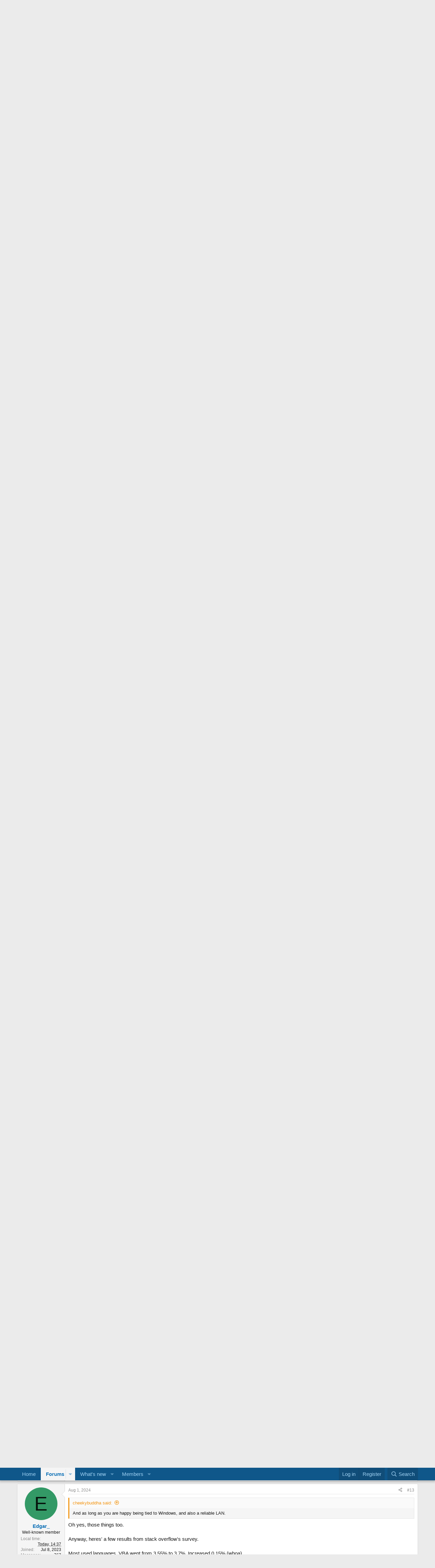

--- FILE ---
content_type: text/html; charset=utf-8
request_url: https://www.access-programmers.co.uk/forums/threads/your-opinions-please.331845/
body_size: 36629
content:
<!DOCTYPE html>
<html id="XF" lang="en-US" dir="LTR"
	data-xf="2.3"
	data-app="public"
	
	
	data-template="thread_view"
	data-container-key="node-6"
	data-content-key="thread-331845"
	data-logged-in="false"
	data-cookie-prefix="xf_"
	data-csrf="1769287020,e8b916249f97b7412a2d6e1ede47afb4"
	class="has-no-js template-thread_view"
	>
<head>
	
	
	

	<meta charset="utf-8" />
	<title>Solved - Your opinions please | Access World Forums</title>
	<link rel="manifest" href="/forums/webmanifest.php">

	<meta http-equiv="X-UA-Compatible" content="IE=Edge" />
	<meta name="viewport" content="width=device-width, initial-scale=1, viewport-fit=cover">

	
		<meta name="theme-color" content="#0f578a" />
	

	<meta name="apple-mobile-web-app-title" content="Access World Forums">
	

	
		
		<meta name="description" content="Hi everyone,
A member on another site posted a comment

But Access is flakey and really only supports VBA, an archaic and error-prone programing language..." />
		<meta property="og:description" content="Hi everyone,
A member on another site posted a comment

But Access is flakey and really only supports VBA, an archaic and error-prone programing language, for macros and user-defined functions (UDFs)

Now they joined that site back in 2012.
They then posted

Interesting. The only reason I chose..." />
		<meta property="twitter:description" content="Hi everyone,
A member on another site posted a comment

But Access is flakey and really only supports VBA, an archaic and error-prone programing language, for macros and user-defined functions..." />
	
	
		<meta property="og:url" content="https://www.access-programmers.co.uk/forums/threads/your-opinions-please.331845/" />
	
		<link rel="canonical" href="https://www.access-programmers.co.uk/forums/threads/your-opinions-please.331845/" />
	
		<link rel="next" href="/forums/threads/your-opinions-please.331845/page-2" />
	

	
		
	
	
	<meta property="og:site_name" content="Access World Forums" />


	
	
		
	
	
	<meta property="og:type" content="website" />


	
	
		
	
	
	
		<meta property="og:title" content="Solved - Your opinions please" />
		<meta property="twitter:title" content="Solved - Your opinions please" />
	


	
	
	
	

	
	
	
	

	<link rel="stylesheet" href="/forums/css.php?css=public%3Anormalize.css%2Cpublic%3Afa.css%2Cpublic%3Acore.less%2Cpublic%3Aapp.less&amp;s=1&amp;l=1&amp;d=1766947582&amp;k=d2c30037c1b4ddde37c47b60d9efaea54ffa86e3" />

	<link rel="stylesheet" href="/forums/css.php?css=public%3Abb_code.less%2Cpublic%3Acopycode.less%2Cpublic%3Alightbox.less%2Cpublic%3Amessage.less%2Cpublic%3Ashare_controls.less%2Cpublic%3Asiropu_ads_manager_ad.less%2Cpublic%3Astructured_list.less%2Cpublic%3Aextra.less&amp;s=1&amp;l=1&amp;d=1766947582&amp;k=2abdb3e3c2e84bd85814f14b383208f7877f8711" />


	
		<script src="https://accessprogrammers.b-cdn.net/forums/js/xf/preamble.min.js?_v=1d9c2aca"></script>
	

	
	<script src="https://accessprogrammers.b-cdn.net/forums/js/vendor/vendor-compiled.js?_v=1d9c2aca" defer></script>
	<script src="https://accessprogrammers.b-cdn.net/forums/js/xf/core-compiled.js?_v=1d9c2aca" defer></script>

	<script>
	XF.samViewCountMethod = "view";
	XF.samServerTime = 1769287020;
	XF.samItem = ".samItem";
	XF.samCodeUnit = ".samCodeUnit";
	XF.samBannerUnit = ".samBannerUnit";
</script>


<script>
	window.addEventListener('DOMContentLoaded', () => {
		var bkp = document.querySelectorAll('div[data-ba]');
		if (bkp) {
			bkp.forEach(item => {
				var ad = item;
				if (ad.querySelector('ins.adsbygoogle').style.display == 'none') {
					 XF.ajax('GET', XF.canonicalizeUrl('index.php?sam-item/' + ad.dataset.ba + '/get-backup'), {}, data => {
						 if (data.backup) {
							 ad.html(data.backup);
						 }
					 }, { skipDefault: true, global: false});
				}
			});
		}
		const advHere = document.querySelectorAll('.samAdvertiseHereLink');
		if (advHere) {
			advHere.forEach(item => {
				var unit = item.parentNode;
				if (unit.classList.contains('samCustomSize')) {
					unit.style.marginBottom = 20;
				}
			});
		}
		const ff = document.querySelectorAll('div[data-position="footer_fixed"] > div[data-cv="true"]');
		if (ff) {
			ff.forEach(item => {
				XF.trigger(item, 'adView');
			});
		}
	});
</script>
	
	

		
			
		

		
	



	<script>
		window.addEventListener('DOMContentLoaded', function() {
			XF.extendObject(true, XF.config, {
				// 
				userId: 0,
PopupAppearance : 'molten' ,
				enablePush: true,
				pushAppServerKey: 'BGM1I98NgRWVNBJCocX2EBGwTU1_YixnYiJ7b1ZTpZiN9Qx13aoKZhcEEA9LjrfFXufbhVoZ-de-vGziWp97Bhw',
				url: {
					fullBase: 'https://www.access-programmers.co.uk/forums/',
					basePath: '/forums/',
					css: '/forums/css.php?css=__SENTINEL__&s=1&l=1&d=1766947582',
					js: 'https://accessprogrammers.b-cdn.net/forums/js/__SENTINEL__?_v=1d9c2aca',
					icon: '/forums/data/local/icons/__VARIANT__.svg?v=1765040484#__NAME__',
					iconInline: '/forums/styles/fa/__VARIANT__/__NAME__.svg?v=5.15.3',
					keepAlive: '/forums/login/keep-alive'
				},
				cookie: {
					path: '/',
					domain: '',
					prefix: 'xf_',
					secure: true,
					consentMode: 'disabled',
					consented: ["optional","_third_party"]
				},
				cacheKey: 'f3ed7234243583f554e27d349fe769c5',
				csrf: '1769287020,e8b916249f97b7412a2d6e1ede47afb4',
				js: {"https:\/\/accessprogrammers.b-cdn.net\/forums\/js\/siropu\/am\/core.min.js?_v=1d9c2aca":true,"https:\/\/accessprogrammers.b-cdn.net\/forums\/js\/xf\/lightbox-compiled.js?_v=1d9c2aca":true,"https:\/\/accessprogrammers.b-cdn.net\/forums\/js\/sv\/useractivity\/last_seen.min.js?_v=1d9c2aca":true},
				fullJs: false,
				css: {"public:bb_code.less":true,"public:copycode.less":true,"public:lightbox.less":true,"public:message.less":true,"public:share_controls.less":true,"public:siropu_ads_manager_ad.less":true,"public:structured_list.less":true,"public:extra.less":true},
				time: {
					now: 1769287020,
					today: 1769212800,
					todayDow: 6,
					tomorrow: 1769299200,
					yesterday: 1769126400,
					week: 1768694400,
					month: 1767225600,
					year: 1767225600
				},
				style: {
					light: '',
					dark: '',
					defaultColorScheme: 'light'
				},
				borderSizeFeature: '3px',
				fontAwesomeWeight: 'r',
				enableRtnProtect: true,
				
				enableFormSubmitSticky: true,
				imageOptimization: '0',
				imageOptimizationQuality: 0.85,
				uploadMaxFilesize: 16777216,
				uploadMaxWidth: 0,
				uploadMaxHeight: 0,
				allowedVideoExtensions: ["m4v","mov","mp4","mp4v","mpeg","mpg","ogv","webm"],
				allowedAudioExtensions: ["mp3","opus","ogg","wav"],
				shortcodeToEmoji: true,
				visitorCounts: {
					conversations_unread: '0',
					alerts_unviewed: '0',
					total_unread: '0',
					title_count: true,
					icon_indicator: true
				},
				jsMt: {"xf\/action.js":"6c6af28a","xf\/embed.js":"e3f5712f","xf\/form.js":"babe245a","xf\/structure.js":"1a349214","xf\/tooltip.js":"ad5a8f30"},
				jsState: {},
				publicMetadataLogoUrl: '',
				publicPushBadgeUrl: 'https://accessprogrammers.b-cdn.net/forums/styles/default/xenforo/bell.png'
			});

			XF.extendObject(XF.phrases, {
				// 
"svStandardLib_time.day": "{count} day",
"svStandardLib_time.days": "{count} days",
"svStandardLib_time.hour": "{count} hour",
"svStandardLib_time.hours": "{count} hours",
"svStandardLib_time.minute": "{count} minutes",
"svStandardLib_time.minutes": "{count} minutes",
"svStandardLib_time.month": "{count} month",
"svStandardLib_time.months": "{count} months",
"svStandardLib_time.second": "{count} second",
"svStandardLib_time.seconds": "{count} seconds",
"svStandardLib_time.week": "time.week",
"svStandardLib_time.weeks": "{count} weeks",
"svStandardLib_time.year": "{count} year",
"svStandardLib_time.years": "{count} years",
				date_x_at_time_y:     "{date} at {time}",
				day_x_at_time_y:      "{day} at {time}",
				yesterday_at_x:       "Yesterday at {time}",
				x_minutes_ago:        "{minutes} minutes ago",
				one_minute_ago:       "1 minute ago",
				a_moment_ago:         "A moment ago",
				today_at_x:           "Today at {time}",
				in_a_moment:          "In a moment",
				in_a_minute:          "In a minute",
				in_x_minutes:         "In {minutes} minutes",
				later_today_at_x:     "Later today at {time}",
				tomorrow_at_x:        "Tomorrow at {time}",
				short_date_x_minutes: "{minutes}m",
				short_date_x_hours:   "{hours}h",
				short_date_x_days:    "{days}d",

				day0: "Sunday",
				day1: "Monday",
				day2: "Tuesday",
				day3: "Wednesday",
				day4: "Thursday",
				day5: "Friday",
				day6: "Saturday",

				dayShort0: "Sun",
				dayShort1: "Mon",
				dayShort2: "Tue",
				dayShort3: "Wed",
				dayShort4: "Thu",
				dayShort5: "Fri",
				dayShort6: "Sat",

				month0: "January",
				month1: "February",
				month2: "March",
				month3: "April",
				month4: "May",
				month5: "June",
				month6: "July",
				month7: "August",
				month8: "September",
				month9: "October",
				month10: "November",
				month11: "December",

				active_user_changed_reload_page: "The active user has changed. Reload the page for the latest version.",
				server_did_not_respond_in_time_try_again: "The server did not respond in time. Please try again.",
				oops_we_ran_into_some_problems: "Oops! We ran into some problems.",
				oops_we_ran_into_some_problems_more_details_console: "Oops! We ran into some problems. Please try again later. More error details may be in the browser console.",
				file_too_large_to_upload: "The file is too large to be uploaded.",
				uploaded_file_is_too_large_for_server_to_process: "The uploaded file is too large for the server to process.",
				files_being_uploaded_are_you_sure: "Files are still being uploaded. Are you sure you want to submit this form?",
				attach: "Attach files",
				rich_text_box: "Rich text box",
				close: "Close",
				link_copied_to_clipboard: "Link copied to clipboard.",
				text_copied_to_clipboard: "Text copied to clipboard.",
				loading: "Loading…",
				you_have_exceeded_maximum_number_of_selectable_items: "You have exceeded the maximum number of selectable items.",

				processing: "Processing",
				'processing...': "Processing…",

				showing_x_of_y_items: "Showing {count} of {total} items",
				showing_all_items: "Showing all items",
				no_items_to_display: "No items to display",

				number_button_up: "Increase",
				number_button_down: "Decrease",

				push_enable_notification_title: "Push notifications enabled successfully at Access World Forums",
				push_enable_notification_body: "Thank you for enabling push notifications!",

				pull_down_to_refresh: "Pull down to refresh",
				release_to_refresh: "Release to refresh",
				refreshing: "Refreshing…"
			});
		});
	</script>

	<script src="https://accessprogrammers.b-cdn.net/forums/js/siropu/am/core.min.js?_v=1d9c2aca" defer></script>
<script src="https://accessprogrammers.b-cdn.net/forums/js/xf/lightbox-compiled.js?_v=1d9c2aca" defer></script>
<script src="https://accessprogrammers.b-cdn.net/forums/js/sv/useractivity/last_seen.min.js?_v=1d9c2aca" defer></script>



	

	
	<script async src="https://www.googletagmanager.com/gtag/js?id=UA-237618-9"></script>
	<script>
		window.dataLayer = window.dataLayer || [];
		function gtag(){dataLayer.push(arguments);}
		gtag('js', new Date());
		gtag('config', 'UA-237618-9', {
			// 
			
			
		});
	</script>


	

		
			
		

		
	


</head>
<body data-template="thread_view">

	

		
			
		

		
	


	

		
			
		

		
	


<div class="p-pageWrapper" id="top">

	

	<header class="p-header" id="header">
		<div class="p-header-inner">
			<div class="p-header-content">
				<div class="p-header-logo p-header-logo--image">
					<a href="https://www.access-programmers.co.uk">
						

	

	
		
		

		
	

	

	<picture data-variations="{&quot;default&quot;:{&quot;1&quot;:&quot;https:\/\/accessprogrammers.b-cdn.net\/forums\/styles\/default\/xenforo\/awf-logo5.png&quot;,&quot;2&quot;:null}}">
		
		
		

		

		<img src="https://accessprogrammers.b-cdn.net/forums/styles/default/xenforo/awf-logo5.png"  width="" height="" alt="Access World Forums" />
	</picture>


					</a>
				</div>

				
	

		
			
		

		
	


			</div>
		</div>
	</header>

	
	

	
		<div class="p-navSticky p-navSticky--primary" data-xf-init="sticky-header">
			
		<nav class="p-nav">
			<div class="p-nav-inner">
				<button type="button" class="button button--plain p-nav-menuTrigger" data-xf-click="off-canvas" data-menu=".js-headerOffCanvasMenu" tabindex="0" aria-label="Menu"><span class="button-text">
					<i aria-hidden="true"></i>
				</span></button>

				<div class="p-nav-smallLogo">
					<a href="https://www.access-programmers.co.uk">
						

	

	
		
		

		
	

	

	<picture data-variations="{&quot;default&quot;:{&quot;1&quot;:&quot;https:\/\/accessprogrammers.b-cdn.net\/forums\/styles\/default\/xenforo\/awf-logo5.png&quot;,&quot;2&quot;:null}}">
		
		
		

		

		<img src="https://accessprogrammers.b-cdn.net/forums/styles/default/xenforo/awf-logo5.png"  width="" height="" alt="Access World Forums" />
	</picture>


					</a>
				</div>

				<div class="p-nav-scroller hScroller" data-xf-init="h-scroller" data-auto-scroll=".p-navEl.is-selected">
					<div class="hScroller-scroll">
						<ul class="p-nav-list js-offCanvasNavSource">
							
								<li>
									
	<div class="p-navEl " >
	

		
	
	<a href="https://www.access-programmers.co.uk"
	class="p-navEl-link "
	
	data-xf-key="1"
	data-nav-id="home">Home</a>


		

		
	
	</div>

								</li>
							
								<li>
									
	<div class="p-navEl is-selected" data-has-children="true">
	

		
	
	<a href="/forums/"
	class="p-navEl-link p-navEl-link--splitMenu "
	
	
	data-nav-id="forums">Forums</a>


		<a data-xf-key="2"
			data-xf-click="menu"
			data-menu-pos-ref="< .p-navEl"
			class="p-navEl-splitTrigger"
			role="button"
			tabindex="0"
			aria-label="Toggle expanded"
			aria-expanded="false"
			aria-haspopup="true"></a>

		
	
		<div class="menu menu--structural" data-menu="menu" aria-hidden="true">
			<div class="menu-content">
				
					
	
	
	<a href="/forums/whats-new/posts/"
	class="menu-linkRow u-indentDepth0 js-offCanvasCopy "
	
	
	data-nav-id="newPosts">New posts</a>

	

				
					
	
	
	<a href="/forums/search/?type=post"
	class="menu-linkRow u-indentDepth0 js-offCanvasCopy "
	
	
	data-nav-id="searchForums">Search forums</a>

	

				
			</div>
		</div>
	
	</div>

								</li>
							
								<li>
									
	<div class="p-navEl " data-has-children="true">
	

		
	
	<a href="/forums/whats-new/"
	class="p-navEl-link p-navEl-link--splitMenu "
	
	
	data-nav-id="whatsNew">What's new</a>


		<a data-xf-key="3"
			data-xf-click="menu"
			data-menu-pos-ref="< .p-navEl"
			class="p-navEl-splitTrigger"
			role="button"
			tabindex="0"
			aria-label="Toggle expanded"
			aria-expanded="false"
			aria-haspopup="true"></a>

		
	
		<div class="menu menu--structural" data-menu="menu" aria-hidden="true">
			<div class="menu-content">
				
					
	
	
	<a href="/forums/featured/"
	class="menu-linkRow u-indentDepth0 js-offCanvasCopy "
	
	
	data-nav-id="featured">Featured content</a>

	

				
					
	
	
	<a href="/forums/whats-new/posts/"
	class="menu-linkRow u-indentDepth0 js-offCanvasCopy "
	 rel="nofollow"
	
	data-nav-id="whatsNewPosts">New posts</a>

	

				
					
	
	
	<a href="/forums/whats-new/profile-posts/"
	class="menu-linkRow u-indentDepth0 js-offCanvasCopy "
	 rel="nofollow"
	
	data-nav-id="whatsNewProfilePosts">New profile posts</a>

	

				
					
	
	
	<a href="/forums/whats-new/latest-activity"
	class="menu-linkRow u-indentDepth0 js-offCanvasCopy "
	 rel="nofollow"
	
	data-nav-id="latestActivity">Latest activity</a>

	

				
			</div>
		</div>
	
	</div>

								</li>
							
								<li>
									
	<div class="p-navEl " data-has-children="true">
	

		
	
	<a href="/forums/members/"
	class="p-navEl-link p-navEl-link--splitMenu "
	
	
	data-nav-id="members">Members</a>


		<a data-xf-key="4"
			data-xf-click="menu"
			data-menu-pos-ref="< .p-navEl"
			class="p-navEl-splitTrigger"
			role="button"
			tabindex="0"
			aria-label="Toggle expanded"
			aria-expanded="false"
			aria-haspopup="true"></a>

		
	
		<div class="menu menu--structural" data-menu="menu" aria-hidden="true">
			<div class="menu-content">
				
					
	
	
	<a href="/forums/online/"
	class="menu-linkRow u-indentDepth0 js-offCanvasCopy "
	
	
	data-nav-id="currentVisitors">Current visitors</a>

	

				
					
	
	
	<a href="/forums/whats-new/profile-posts/"
	class="menu-linkRow u-indentDepth0 js-offCanvasCopy "
	 rel="nofollow"
	
	data-nav-id="newProfilePosts">New profile posts</a>

	

				
					
	
	
	<a href="/forums/search/?type=profile_post"
	class="menu-linkRow u-indentDepth0 js-offCanvasCopy "
	
	
	data-nav-id="searchProfilePosts">Search profile posts</a>

	

				
			</div>
		</div>
	
	</div>

								</li>
							
						</ul>
					</div>
				</div>

				<div class="p-nav-opposite">
					<div class="p-navgroup p-account p-navgroup--guest">
						
							<a href="/forums/login/" class="p-navgroup-link p-navgroup-link--textual p-navgroup-link--logIn"
								data-xf-click="overlay" data-follow-redirects="on">
								<span class="p-navgroup-linkText">Log in</span>
							</a>
							
								<a href="/forums/register/" class="p-navgroup-link p-navgroup-link--textual p-navgroup-link--register"
									data-xf-click="overlay" data-follow-redirects="on">
									<span class="p-navgroup-linkText">Register</span>
								</a>
							
						
					</div>

					<div class="p-navgroup p-discovery">
						<a href="/forums/whats-new/"
							class="p-navgroup-link p-navgroup-link--iconic p-navgroup-link--whatsnew"
							aria-label="What&#039;s new"
							title="What&#039;s new">
							<i aria-hidden="true"></i>
							<span class="p-navgroup-linkText">What's new</span>
						</a>

						
							<a href="/forums/search/"
								class="p-navgroup-link p-navgroup-link--iconic p-navgroup-link--search"
								data-xf-click="menu"
								data-xf-key="/"
								aria-label="Search"
								aria-expanded="false"
								aria-haspopup="true"
								title="Search">
								<i aria-hidden="true"></i>
								<span class="p-navgroup-linkText">Search</span>
							</a>
							<div class="menu menu--structural menu--wide" data-menu="menu" aria-hidden="true">
								<form action="/forums/search/search" method="post"
									class="menu-content"
									data-xf-init="quick-search">

									<h3 class="menu-header">Search</h3>
									
									<div class="menu-row">
										
											<div class="inputGroup inputGroup--joined">
												<input type="text" class="input" name="keywords" data-acurl="/forums/search/auto-complete" placeholder="Search…" aria-label="Search" data-menu-autofocus="true" />
												
			<select name="constraints" class="js-quickSearch-constraint input" aria-label="Search within">
				<option value="">Everywhere</option>
<option value="{&quot;search_type&quot;:&quot;post&quot;}">Threads</option>
<option value="{&quot;search_type&quot;:&quot;post&quot;,&quot;c&quot;:{&quot;nodes&quot;:[6],&quot;child_nodes&quot;:1}}">This forum</option>
<option value="{&quot;search_type&quot;:&quot;post&quot;,&quot;c&quot;:{&quot;thread&quot;:331845}}">This thread</option>

			</select>
		
											</div>
										
									</div>

									
									<div class="menu-row">
										<label class="iconic"><input type="checkbox"  name="c[title_only]" value="1" /><i aria-hidden="true"></i><span class="iconic-label">Search titles only</span></label>

									</div>
									
									<div class="menu-row">
										<div class="inputGroup">
											<span class="inputGroup-text" id="ctrl_search_menu_by_member">By:</span>
											<input type="text" class="input" name="c[users]" data-xf-init="auto-complete" placeholder="Member" aria-labelledby="ctrl_search_menu_by_member" />
										</div>
									</div>
									
<div class="menu-footer">
									<span class="menu-footer-controls">
										<button type="submit" class="button button--icon button--icon--search button--primary"><i class="fa--xf far fa-search "><svg xmlns="http://www.w3.org/2000/svg" role="img" aria-hidden="true" ><use href="/forums/data/local/icons/regular.svg?v=1765040484#search"></use></svg></i><span class="button-text">Search</span></button>
										<button type="submit" class="button " name="from_search_menu"><span class="button-text">Advanced search…</span></button>
									</span>
									</div>

									<input type="hidden" name="_xfToken" value="1769287020,e8b916249f97b7412a2d6e1ede47afb4" />
								</form>
							</div>
						
					</div>
				</div>
			</div>
		</nav>
	
		</div>
		
		
			<div class="p-sectionLinks">
				<div class="p-sectionLinks-inner hScroller" data-xf-init="h-scroller">
					<div class="hScroller-scroll">
						<ul class="p-sectionLinks-list">
							
								<li>
									
	<div class="p-navEl " >
	

		
	
	<a href="/forums/whats-new/posts/"
	class="p-navEl-link "
	
	data-xf-key="alt+1"
	data-nav-id="newPosts">New posts</a>


		

		
	
	</div>

								</li>
							
								<li>
									
	<div class="p-navEl " >
	

		
	
	<a href="/forums/search/?type=post"
	class="p-navEl-link "
	
	data-xf-key="alt+2"
	data-nav-id="searchForums">Search forums</a>


		

		
	
	</div>

								</li>
							
						</ul>
					</div>
				</div>
			</div>
			
	
		

	<div class="offCanvasMenu offCanvasMenu--nav js-headerOffCanvasMenu" data-menu="menu" aria-hidden="true" data-ocm-builder="navigation">
		<div class="offCanvasMenu-backdrop" data-menu-close="true"></div>
		<div class="offCanvasMenu-content">
			<div class="offCanvasMenu-header">
				Menu
				<a class="offCanvasMenu-closer" data-menu-close="true" role="button" tabindex="0" aria-label="Close"></a>
			</div>
			
				<div class="p-offCanvasRegisterLink">
					<div class="offCanvasMenu-linkHolder">
						<a href="/forums/login/" class="offCanvasMenu-link" data-xf-click="overlay" data-menu-close="true">
							Log in
						</a>
					</div>
					<hr class="offCanvasMenu-separator" />
					
						<div class="offCanvasMenu-linkHolder">
							<a href="/forums/register/" class="offCanvasMenu-link" data-xf-click="overlay" data-menu-close="true">
								Register
							</a>
						</div>
						<hr class="offCanvasMenu-separator" />
					
				</div>
			
			<div class="js-offCanvasNavTarget"></div>
			<div class="offCanvasMenu-installBanner js-installPromptContainer" style="display: none;" data-xf-init="install-prompt">
				<div class="offCanvasMenu-installBanner-header">Install the app</div>
				<button type="button" class="button js-installPromptButton"><span class="button-text">Install</span></button>
				<template class="js-installTemplateIOS">
					<div class="js-installTemplateContent">
						<div class="overlay-title">How to install the app on iOS</div>
						<div class="block-body">
							<div class="block-row">
								<p>
									Follow along with the video below to see how to install our site as a web app on your home screen.
								</p>
								<p style="text-align: center">
									<video src="/forums/styles/default/xenforo/add_to_home.mp4"
										width="280" height="480" autoplay loop muted playsinline></video>
								</p>
								<p>
									<small><strong>Note:</strong> This feature may not be available in some browsers.</small>
								</p>
							</div>
						</div>
					</div>
				</template>
			</div>
		</div>
	</div>

	<div class="p-body">
		<div class="p-body-inner">
			<!--XF:EXTRA_OUTPUT-->


			

			

			
	

		
			
		

		
	


			
	
		<ul class="p-breadcrumbs "
			itemscope itemtype="https://schema.org/BreadcrumbList">
			
				

				
				

				
					
					
	<li itemprop="itemListElement" itemscope itemtype="https://schema.org/ListItem">
		<a href="https://www.access-programmers.co.uk" itemprop="item">
			<span itemprop="name">Home</span>
		</a>
		<meta itemprop="position" content="1" />
	</li>

				

				
					
					
	<li itemprop="itemListElement" itemscope itemtype="https://schema.org/ListItem">
		<a href="/forums/" itemprop="item">
			<span itemprop="name">Forums</span>
		</a>
		<meta itemprop="position" content="2" />
	</li>

				
				
					
					
	<li itemprop="itemListElement" itemscope itemtype="https://schema.org/ListItem">
		<a href="/forums/#microsoft-access-discussion.3" itemprop="item">
			<span itemprop="name">Microsoft Access Discussion</span>
		</a>
		<meta itemprop="position" content="3" />
	</li>

				
					
					
	<li itemprop="itemListElement" itemscope itemtype="https://schema.org/ListItem">
		<a href="/forums/forums/general.6/" itemprop="item">
			<span itemprop="name">General</span>
		</a>
		<meta itemprop="position" content="4" />
	</li>

				
			
		</ul>
	

			 <div class="samCodeUnit" data-position="container_breadcrumb_top_below"> <div class="samItem"> <script async src="https://pagead2.googlesyndication.com/pagead/js/adsbygoogle.js?client=ca-pub-1497173707291484"
     crossorigin="anonymous"></script> <!-- AW-Forum-Below Navbar 728x90 --> <ins class="adsbygoogle"
     style="display:inline-block;width:728px;height:90px"
     data-ad-client="ca-pub-1497173707291484"
     data-ad-slot="3619525603"></ins> <script> (adsbygoogle = window.adsbygoogle || []).push({}); </script> </div> </div> 


			
	<noscript class="js-jsWarning"><div class="blockMessage blockMessage--important blockMessage--iconic u-noJsOnly">JavaScript is disabled. For a better experience, please enable JavaScript in your browser before proceeding.</div></noscript>

			
	<div class="blockMessage blockMessage--important blockMessage--iconic js-browserWarning" style="display: none">You are using an out of date browser. It  may not display this or other websites correctly.<br />You should upgrade or use an <a href="https://www.google.com/chrome/" target="_blank" rel="noopener">alternative browser</a>.</div>


			
				<div class="p-body-header">
					
						
							<div class="p-title ">
								
									
										<h1 class="p-title-value"><span class="label label--primary" dir="auto">Solved</span><span class="label-append">&nbsp;</span>Your opinions please
	
    
    

</h1>
									
									
								
							</div>
						

						
							<div class="p-description">
	<ul class="listInline listInline--bullet">
		<li>
			<i class="fa--xf far fa-user "><svg xmlns="http://www.w3.org/2000/svg" role="img" ><title>Thread starter</title><use href="/forums/data/local/icons/regular.svg?v=1765040484#user"></use></svg></i>
			<span class="u-srOnly">Thread starter</span>

			<a href="/forums/members/gasman.96605/" class="username  u-concealed" dir="auto" data-user-id="96605" data-xf-init="member-tooltip">Gasman</a>
		</li>
		<li>
			<i class="fa--xf far fa-clock "><svg xmlns="http://www.w3.org/2000/svg" role="img" ><title>Start date</title><use href="/forums/data/local/icons/regular.svg?v=1765040484#clock"></use></svg></i>
			<span class="u-srOnly">Start date</span>

			<a href="/forums/threads/your-opinions-please.331845/" class="u-concealed"><time  class="u-dt" dir="auto" datetime="2024-08-01T07:26:24+0100" data-timestamp="1722493584" data-date="Aug 1, 2024" data-time="7:26 AM" data-short="Aug &#039;24" title="Aug 1, 2024 at 7:26 AM">Aug 1, 2024</time></a>
		</li>
		
		
	</ul>
</div>
						
					
				</div>
			

			<div class="p-body-main  ">
				
				<div class="p-body-contentCol"></div>
				

				

				<div class="p-body-content">
					
	

		
			
		

		
	


					<div class="p-body-pageContent">










	
	
	
		
	
	
	


	
	
	
		
	
	
	


	
	
		
	
	
	


	
	



	










	



	

	
		
	










	

		
			
		

		
	











	

		
			
		

		
	



	

		
			
		

		
	



<div class="block block--messages" data-xf-init="" data-type="post" data-href="/forums/inline-mod/" data-search-target="*">

	<span class="u-anchorTarget" id="posts"></span>

	
		
	

	

	<div class="block-outer"><div class="block-outer-main"><nav class="pageNavWrapper pageNavWrapper--mixed ">



<div class="pageNav  ">
	

	<ul class="pageNav-main">
		

	
		<li class="pageNav-page pageNav-page--current "><a href="/forums/threads/your-opinions-please.331845/">1</a></li>
	


		

		

		

		

	
		<li class="pageNav-page "><a href="/forums/threads/your-opinions-please.331845/page-2">2</a></li>
	

	</ul>

	
		<a href="/forums/threads/your-opinions-please.331845/page-2" class="pageNav-jump pageNav-jump--next">Next</a>
	
</div>

<div class="pageNavSimple">
	

	<a class="pageNavSimple-el pageNavSimple-el--current"
		data-xf-init="tooltip" title="Go to page"
		data-xf-click="menu" role="button" tabindex="0" aria-expanded="false" aria-haspopup="true">
		1 of 2
	</a>
	

	<div class="menu menu--pageJump" data-menu="menu" aria-hidden="true">
		<div class="menu-content">
			<h4 class="menu-header">Go to page</h4>
			<div class="menu-row" data-xf-init="page-jump" data-page-url="/forums/threads/your-opinions-please.331845/page-%page%">
				<div class="inputGroup inputGroup--numbers">
					<div class="inputGroup inputGroup--numbers inputNumber" data-xf-init="number-box"><input type="number" pattern="\d*" class="input input--number js-numberBoxTextInput input input--numberNarrow js-pageJumpPage" value="1"  min="1" max="2" step="1" required="required" data-menu-autofocus="true" /></div>
					<span class="inputGroup-text"><button type="button" class="button js-pageJumpGo"><span class="button-text">Go</span></button></span>
				</div>
			</div>
		</div>
	</div>


	
		<a href="/forums/threads/your-opinions-please.331845/page-2" class="pageNavSimple-el pageNavSimple-el--next">
			Next <i aria-hidden="true"></i>
		</a>
		<a href="/forums/threads/your-opinions-please.331845/page-2"
			class="pageNavSimple-el pageNavSimple-el--last"
			data-xf-init="tooltip" title="Last">
			<i aria-hidden="true"></i> <span class="u-srOnly">Last</span>
		</a>
	
</div>

</nav>



</div></div>

	

	
		
	<div class="block-outer js-threadStatusField"></div>

	

	<div class="block-container lbContainer"
		data-xf-init="lightbox select-to-quote"
		data-message-selector=".js-post"
		data-lb-id="thread-331845"
		data-lb-universal="0">

		<div class="block-body js-replyNewMessageContainer">
			
				


	

		
			
		

		
	



					

					
						

	
	

	

	
	<article class="message message--post js-post js-inlineModContainer  "
		data-author="Gasman"
		data-content="post-1930829"
		id="js-post-1930829"
		>

		

		<span class="u-anchorTarget" id="post-1930829"></span>

		
			<div class="message-inner">
				
					<div class="message-cell message-cell--user">
						

	<section class="message-user"
		>

		

		<div class="message-avatar ">
			<div class="message-avatar-wrapper">
				<a href="/forums/members/gasman.96605/" class="avatar avatar--m" data-user-id="96605" data-xf-init="member-tooltip">
			<img src="https://accessprogrammers.b-cdn.net/forums/data/avatars/m/96/96605.jpg?1579884568"  alt="Gasman" class="avatar-u96605-m" width="96" height="96" loading="lazy" /> 
		</a>
				
			</div>
		</div>
		<div class="message-userDetails">
			<h4 class="message-name"><a href="/forums/members/gasman.96605/" class="username " dir="auto" data-user-id="96605" data-xf-init="member-tooltip">Gasman</a></h4>
			<h5 class="userTitle message-userTitle" dir="auto">Enthusiastic Amateur</h5>
			
		</div>
		
			
			
				<div class="message-userExtras">
				
					<dl class="pairs pairs--justified">
						<dt>Local time</dt>
						<dd><abbr title="GMT +00:00">Today, 20:37</abbr></dd>
					</dl>
					
						<dl class="pairs pairs--justified">
							<dt>Joined</dt>
							<dd>Sep 21, 2011</dd>
						</dl>
					
					
						<dl class="pairs pairs--justified">
							<dt>Messages</dt>
							<dd>17,548</dd>
						</dl>
					
					
					
					
					
					
					
					
				
				</div>
			
		
		<span class="message-userArrow"></span>
	</section>

					</div>
				

				
					<div class="message-cell message-cell--main">
					
						<div class="message-main js-quickEditTarget">

							
								

	

	<header class="message-attribution message-attribution--split">
		<ul class="message-attribution-main listInline ">
			
			
			<li class="u-concealed">
				<a href="/forums/threads/your-opinions-please.331845/post-1930829" rel="nofollow" >
					<time  class="u-dt" dir="auto" datetime="2024-08-01T07:26:24+0100" data-timestamp="1722493584" data-date="Aug 1, 2024" data-time="7:26 AM" data-short="Aug &#039;24" title="Aug 1, 2024 at 7:26 AM">Aug 1, 2024</time>
				</a>
			</li>
			
		</ul>

		<ul class="message-attribution-opposite message-attribution-opposite--list ">
			
			<li>
				<a href="/forums/threads/your-opinions-please.331845/post-1930829"
					class="message-attribution-gadget"
					data-xf-init="share-tooltip"
					data-href="/forums/posts/1930829/share"
					aria-label="Share"
					rel="nofollow">
					<i class="fa--xf far fa-share-alt "><svg xmlns="http://www.w3.org/2000/svg" role="img" aria-hidden="true" ><use href="/forums/data/local/icons/regular.svg?v=1765040484#share-alt"></use></svg></i>
				</a>
			</li>
			
				<li class="u-hidden js-embedCopy">
					
	<a href="javascript:"
		data-xf-init="copy-to-clipboard"
		data-copy-text="&lt;div class=&quot;js-xf-embed&quot; data-url=&quot;https://www.access-programmers.co.uk/forums&quot; data-content=&quot;post-1930829&quot;&gt;&lt;/div&gt;&lt;script defer src=&quot;https://www.access-programmers.co.uk/forums/js/xf/external_embed.js?_v=1d9c2aca&quot;&gt;&lt;/script&gt;"
		data-success="Embed code HTML copied to clipboard."
		class="">
		<i class="fa--xf far fa-code "><svg xmlns="http://www.w3.org/2000/svg" role="img" aria-hidden="true" ><use href="/forums/data/local/icons/regular.svg?v=1765040484#code"></use></svg></i>
	</a>

				</li>
			
			
			
				<li>
					<a href="/forums/threads/your-opinions-please.331845/post-1930829" rel="nofollow">
						#1
					</a>
				</li>
			
		</ul>
	</header>

							

							<div class="message-content js-messageContent">
							

								
									
	
	
	

								

								
									
	

	<div class="message-userContent lbContainer js-lbContainer "
		data-lb-id="post-1930829"
		data-lb-caption-desc="Gasman &middot; Aug 1, 2024 at 7:26 AM">

		
			

	
		
	

		

		<article class="message-body js-selectToQuote">
			
				
			

			<div >
				
					
	

		
			
		

		
	

<div class="bbWrapper">Hi everyone,<br />
A member on another site posted a comment<br />




<blockquote data-attributes="" data-quote="" data-source=""
	class="bbCodeBlock bbCodeBlock--expandable bbCodeBlock--quote js-expandWatch">
	
	<div class="bbCodeBlock-content">
		
		<div class="bbCodeBlock-expandContent js-expandContent ">
			But Access is flakey and really only supports VBA, an archaic and error-prone programing language, for macros and user-defined functions (UDFs)
		</div>
		<div class="bbCodeBlock-expandLink js-expandLink"><a role="button" tabindex="0">Click to expand...</a></div>
	</div>
</blockquote>Now they joined that site back in 2012.<br />
They then posted<br />




<blockquote data-attributes="" data-quote="" data-source=""
	class="bbCodeBlock bbCodeBlock--expandable bbCodeBlock--quote js-expandWatch">
	
	<div class="bbCodeBlock-content">
		
		<div class="bbCodeBlock-expandContent js-expandContent ">
			Interesting. The <u>only</u> reason I chose Access is because I already have an Office 365 subscription, so I already have Access and it&#039;s free.<br />
<br />
I have looked into other databases from time to time, especially ones that allow me the option of having multiple users access the database. Is there a database that is better than Access (pretty low standard), is well supported (user forum), and doesn&#039;t cost a fortune? It would be nice if it is free, but I am happy to pay for quality and support.
		</div>
		<div class="bbCodeBlock-expandLink js-expandLink"><a role="button" tabindex="0">Click to expand...</a></div>
	</div>
</blockquote>Now I am not as experienced as a good few of you here, but it served me well when I needed to use it in work. It serves me well personally still to this day.<br />
I fully expect that a good few of you have also created robust systems which your clients rely on heavily.<br />
<br />
So I am interested in your views/opinions of the above.<br />
<br />
For myself, I believe it is pure BS. <img src="https://cdn.jsdelivr.net/joypixels/assets/8.0/png/unicode/64/1f642.png" class="smilie smilie--emoji" loading="lazy" width="64" height="64" alt=":)" title="Smile    :)"  data-smilie="1"data-shortname=":)" /> and for what it is worth, this user is considering Python in it&#039;s place?</div>
 <div class="samCodeUnit" data-position="post_below_content_1"> <div class="samItem" data-xf-init="sam-item" data-id="9" data-cv="true" data-cc="true"> <script async src="https://pagead2.googlesyndication.com/pagead/js/adsbygoogle.js?client=ca-pub-1497173707291484"
     crossorigin="anonymous"></script> <!-- AW-Forum-1st Post 300x250 --> <ins class="adsbygoogle"
     style="display:inline-block;width:300px;height:250px"
     data-ad-client="ca-pub-1497173707291484"
     data-ad-slot="3448896461"></ins> <script> (adsbygoogle = window.adsbygoogle || []).push({}); </script> </div> </div> 
				
			</div>

			<div class="js-selectToQuoteEnd">&nbsp;</div>
			
				
			
		</article>

		
			

	
		
	

		

		
	</div>

								

								
									
	

	

								

								
									
	

		
			
		

		
	


	


	

		
			
		

		
	

								

							
							</div>

							
								
	

	<footer class="message-footer">
		

		

		<div class="reactionsBar js-reactionsList ">
			
		</div>

		<div class="js-historyTarget message-historyTarget toggleTarget" data-href="trigger-href"></div>
	</footer>

							
						</div>

					
					</div>
				
			</div>
		
	</article>

	
	

					

					

				

	

		
			
		

		
	




	

		
			
		

		
	



					

					
						

	
	

	

	
	<article class="message message--post js-post js-inlineModContainer  "
		data-author="gemma-the-husky"
		data-content="post-1930831"
		id="js-post-1930831"
		itemscope itemtype="https://schema.org/Comment" itemid="https://www.access-programmers.co.uk/forums/posts/1930831/">

		
			<meta itemprop="parentItem" itemscope itemid="https://www.access-programmers.co.uk/forums/threads/your-opinions-please.331845/" />
		

		<span class="u-anchorTarget" id="post-1930831"></span>

		
			<div class="message-inner">
				
					<div class="message-cell message-cell--user">
						

	<section class="message-user"
		itemprop="author" itemscope itemtype="https://schema.org/Person" itemid="https://www.access-programmers.co.uk/forums/members/gemma-the-husky.35672/">

		
			<meta itemprop="url" content="https://www.access-programmers.co.uk/forums/members/gemma-the-husky.35672/" />
		

		<div class="message-avatar ">
			<div class="message-avatar-wrapper">
				<a href="/forums/members/gemma-the-husky.35672/" class="avatar avatar--m" data-user-id="35672" data-xf-init="member-tooltip">
			<img src="https://accessprogrammers.b-cdn.net/forums/data/avatars/m/35/35672.jpg?1579884568"  alt="gemma-the-husky" class="avatar-u35672-m" width="96" height="96" loading="lazy" itemprop="image" /> 
		</a>
				
			</div>
		</div>
		<div class="message-userDetails">
			<h4 class="message-name"><a href="/forums/members/gemma-the-husky.35672/" class="username " dir="auto" data-user-id="35672" data-xf-init="member-tooltip"><span class="username--staff username--moderator" itemprop="name">gemma-the-husky</span></a></h4>
			<h5 class="userTitle message-userTitle" dir="auto" itemprop="jobTitle">Super Moderator</h5>
			<div class="userBanner userBanner--staff message-userBanner" dir="auto" itemprop="jobTitle"><span class="userBanner-before"></span><strong>Staff member</strong><span class="userBanner-after"></span></div>
		</div>
		
			
			
				<div class="message-userExtras">
				
					<dl class="pairs pairs--justified">
						<dt>Local time</dt>
						<dd><abbr title="GMT +00:00">Today, 20:37</abbr></dd>
					</dl>
					
						<dl class="pairs pairs--justified">
							<dt>Joined</dt>
							<dd>Sep 12, 2006</dd>
						</dl>
					
					
						<dl class="pairs pairs--justified">
							<dt>Messages</dt>
							<dd>16,075</dd>
						</dl>
					
					
					
					
					
					
					
					
				
				</div>
			
		
		<span class="message-userArrow"></span>
	</section>

					</div>
				

				
					<div class="message-cell message-cell--main">
					
						<div class="message-main js-quickEditTarget">

							
								

	

	<header class="message-attribution message-attribution--split">
		<ul class="message-attribution-main listInline ">
			
			
			<li class="u-concealed">
				<a href="/forums/threads/your-opinions-please.331845/post-1930831" rel="nofollow" itemprop="url">
					<time  class="u-dt" dir="auto" datetime="2024-08-01T08:51:13+0100" data-timestamp="1722498673" data-date="Aug 1, 2024" data-time="8:51 AM" data-short="Aug &#039;24" title="Aug 1, 2024 at 8:51 AM" itemprop="datePublished">Aug 1, 2024</time>
				</a>
			</li>
			
		</ul>

		<ul class="message-attribution-opposite message-attribution-opposite--list ">
			
			<li>
				<a href="/forums/threads/your-opinions-please.331845/post-1930831"
					class="message-attribution-gadget"
					data-xf-init="share-tooltip"
					data-href="/forums/posts/1930831/share"
					aria-label="Share"
					rel="nofollow">
					<i class="fa--xf far fa-share-alt "><svg xmlns="http://www.w3.org/2000/svg" role="img" aria-hidden="true" ><use href="/forums/data/local/icons/regular.svg?v=1765040484#share-alt"></use></svg></i>
				</a>
			</li>
			
				<li class="u-hidden js-embedCopy">
					
	<a href="javascript:"
		data-xf-init="copy-to-clipboard"
		data-copy-text="&lt;div class=&quot;js-xf-embed&quot; data-url=&quot;https://www.access-programmers.co.uk/forums&quot; data-content=&quot;post-1930831&quot;&gt;&lt;/div&gt;&lt;script defer src=&quot;https://www.access-programmers.co.uk/forums/js/xf/external_embed.js?_v=1d9c2aca&quot;&gt;&lt;/script&gt;"
		data-success="Embed code HTML copied to clipboard."
		class="">
		<i class="fa--xf far fa-code "><svg xmlns="http://www.w3.org/2000/svg" role="img" aria-hidden="true" ><use href="/forums/data/local/icons/regular.svg?v=1765040484#code"></use></svg></i>
	</a>

				</li>
			
			
			
				<li>
					<a href="/forums/threads/your-opinions-please.331845/post-1930831" rel="nofollow">
						#2
					</a>
				</li>
			
		</ul>
	</header>

							

							<div class="message-content js-messageContent">
							

								
									
	
	
	

								

								
									
	

	<div class="message-userContent lbContainer js-lbContainer "
		data-lb-id="post-1930831"
		data-lb-caption-desc="gemma-the-husky &middot; Aug 1, 2024 at 8:51 AM">

		

		<article class="message-body js-selectToQuote">
			
				
			

			<div itemprop="text">
				
					
	

		
			
		

		
	

<div class="bbWrapper">The trouble is, everyone and their dog writes excel<br />
Spreadsheets, some ok, some not. They never use code, and businesses make them mission critical documents.<br />
<br />
The same users think they can build a database in the same way as they build their spreadsheets with no conception of the completely different paradigm.<br />
<br />
An access table looks like a spreadsheet, but users need to grasp there&#039;s no next row, or previous row to help them, and to consider their data as sets of records is actually hard. So to sit down and &quot;hack&quot; a database (hack in the sense of build as you go) just isn&#039;t possible. You need to spend time designing the data structure before you start.<br />
<br />
The set of excel users who can develop access databases is very small.<br />
<br />
And there is no &quot;easier&quot; database. Access is as easy as it comes once you put in the 1000 hours experience, as well as having a logical mind, some programming understanding, and for developing &quot;work&quot; databases, a decent understanding of business practices.</div>

	

		
			
		

		
	

				
			</div>

			<div class="js-selectToQuoteEnd">&nbsp;</div>
			
				
			
		</article>

		

		
	</div>

								

								
									
	

	

								

								
									
	

		
			
		

		
	


	


	

		
			
		

		
	

								

							
							</div>

							
								
	

	<footer class="message-footer">
		
			<div class="message-microdata" itemprop="interactionStatistic" itemtype="https://schema.org/InteractionCounter" itemscope>
				<meta itemprop="userInteractionCount" content="0" />
				<meta itemprop="interactionType" content="https://schema.org/LikeAction" />
			</div>
		

		

		<div class="reactionsBar js-reactionsList ">
			
		</div>

		<div class="js-historyTarget message-historyTarget toggleTarget" data-href="trigger-href"></div>
	</footer>

							
						</div>

					
					</div>
				
			</div>
		
	</article>

	
	

					

					

				

	

		
			
		

		
	




	

		
			
		

		
	



					

					
						

	
	

	

	
	<article class="message message--post js-post js-inlineModContainer  "
		data-author="Gasman"
		data-content="post-1930832"
		id="js-post-1930832"
		itemscope itemtype="https://schema.org/Comment" itemid="https://www.access-programmers.co.uk/forums/posts/1930832/">

		
			<meta itemprop="parentItem" itemscope itemid="https://www.access-programmers.co.uk/forums/threads/your-opinions-please.331845/" />
		

		<span class="u-anchorTarget" id="post-1930832"></span>

		
			<div class="message-inner">
				
					<div class="message-cell message-cell--user">
						

	<section class="message-user"
		itemprop="author" itemscope itemtype="https://schema.org/Person" itemid="https://www.access-programmers.co.uk/forums/members/gasman.96605/">

		
			<meta itemprop="url" content="https://www.access-programmers.co.uk/forums/members/gasman.96605/" />
		

		<div class="message-avatar ">
			<div class="message-avatar-wrapper">
				<a href="/forums/members/gasman.96605/" class="avatar avatar--m" data-user-id="96605" data-xf-init="member-tooltip">
			<img src="https://accessprogrammers.b-cdn.net/forums/data/avatars/m/96/96605.jpg?1579884568"  alt="Gasman" class="avatar-u96605-m" width="96" height="96" loading="lazy" itemprop="image" /> 
		</a>
				
			</div>
		</div>
		<div class="message-userDetails">
			<h4 class="message-name"><a href="/forums/members/gasman.96605/" class="username " dir="auto" data-user-id="96605" data-xf-init="member-tooltip"><span itemprop="name">Gasman</span></a></h4>
			<h5 class="userTitle message-userTitle" dir="auto" itemprop="jobTitle">Enthusiastic Amateur</h5>
			
		</div>
		
			
			
				<div class="message-userExtras">
				
					<dl class="pairs pairs--justified">
						<dt>Local time</dt>
						<dd><abbr title="GMT +00:00">Today, 20:37</abbr></dd>
					</dl>
					
						<dl class="pairs pairs--justified">
							<dt>Joined</dt>
							<dd>Sep 21, 2011</dd>
						</dl>
					
					
						<dl class="pairs pairs--justified">
							<dt>Messages</dt>
							<dd>17,548</dd>
						</dl>
					
					
					
					
					
					
					
					
				
				</div>
			
		
		<span class="message-userArrow"></span>
	</section>

					</div>
				

				
					<div class="message-cell message-cell--main">
					
						<div class="message-main js-quickEditTarget">

							
								

	

	<header class="message-attribution message-attribution--split">
		<ul class="message-attribution-main listInline ">
			
			
			<li class="u-concealed">
				<a href="/forums/threads/your-opinions-please.331845/post-1930832" rel="nofollow" itemprop="url">
					<time  class="u-dt" dir="auto" datetime="2024-08-01T09:12:19+0100" data-timestamp="1722499939" data-date="Aug 1, 2024" data-time="9:12 AM" data-short="Aug &#039;24" title="Aug 1, 2024 at 9:12 AM" itemprop="datePublished">Aug 1, 2024</time>
				</a>
			</li>
			
		</ul>

		<ul class="message-attribution-opposite message-attribution-opposite--list ">
			
			<li>
				<a href="/forums/threads/your-opinions-please.331845/post-1930832"
					class="message-attribution-gadget"
					data-xf-init="share-tooltip"
					data-href="/forums/posts/1930832/share"
					aria-label="Share"
					rel="nofollow">
					<i class="fa--xf far fa-share-alt "><svg xmlns="http://www.w3.org/2000/svg" role="img" aria-hidden="true" ><use href="/forums/data/local/icons/regular.svg?v=1765040484#share-alt"></use></svg></i>
				</a>
			</li>
			
				<li class="u-hidden js-embedCopy">
					
	<a href="javascript:"
		data-xf-init="copy-to-clipboard"
		data-copy-text="&lt;div class=&quot;js-xf-embed&quot; data-url=&quot;https://www.access-programmers.co.uk/forums&quot; data-content=&quot;post-1930832&quot;&gt;&lt;/div&gt;&lt;script defer src=&quot;https://www.access-programmers.co.uk/forums/js/xf/external_embed.js?_v=1d9c2aca&quot;&gt;&lt;/script&gt;"
		data-success="Embed code HTML copied to clipboard."
		class="">
		<i class="fa--xf far fa-code "><svg xmlns="http://www.w3.org/2000/svg" role="img" aria-hidden="true" ><use href="/forums/data/local/icons/regular.svg?v=1765040484#code"></use></svg></i>
	</a>

				</li>
			
			
			
				<li>
					<a href="/forums/threads/your-opinions-please.331845/post-1930832" rel="nofollow">
						#3
					</a>
				</li>
			
		</ul>
	</header>

							

							<div class="message-content js-messageContent">
							

								
									
	
	
	

								

								
									
	

	<div class="message-userContent lbContainer js-lbContainer "
		data-lb-id="post-1930832"
		data-lb-caption-desc="Gasman &middot; Aug 1, 2024 at 9:12 AM">

		

		<article class="message-body js-selectToQuote">
			
				
			

			<div itemprop="text">
				
					
	

		
			
		

		
	

<div class="bbWrapper">I did advise that Access is capable <i><b>of having multiple users access the database <img src="https://cdn.jsdelivr.net/joypixels/assets/8.0/png/unicode/64/1f642.png" class="smilie smilie--emoji" loading="lazy" width="64" height="64" alt=":)" title="Smile    :)"  data-smilie="1"data-shortname=":)" /></b></i></div>
 <div class="samCodeUnit samDisplayInlineBlock" data-xf-init="sam-unit" data-position="post_below_content_3"> <div class="samItem"> <script async src="https://pagead2.googlesyndication.com/pagead/js/adsbygoogle.js?client=ca-pub-1497173707291484"
     crossorigin="anonymous"></script> <!-- AW-Forum-3rd Post 300x250 --> <ins class="adsbygoogle"
     style="display:inline-block;width:300px;height:250px"
     data-ad-client="ca-pub-1497173707291484"
     data-ad-slot="6747142008"></ins> <script> (adsbygoogle = window.adsbygoogle || []).push({}); </script> </div> </div> 
				
			</div>

			<div class="js-selectToQuoteEnd">&nbsp;</div>
			
				
			
		</article>

		

		
	</div>

								

								
									
	

	

								

								
									
	

		
			
		

		
	


	


	

		
			
		

		
	

								

							
							</div>

							
								
	

	<footer class="message-footer">
		
			<div class="message-microdata" itemprop="interactionStatistic" itemtype="https://schema.org/InteractionCounter" itemscope>
				<meta itemprop="userInteractionCount" content="0" />
				<meta itemprop="interactionType" content="https://schema.org/LikeAction" />
			</div>
		

		

		<div class="reactionsBar js-reactionsList ">
			
		</div>

		<div class="js-historyTarget message-historyTarget toggleTarget" data-href="trigger-href"></div>
	</footer>

							
						</div>

					
					</div>
				
			</div>
		
	</article>

	
	

					

					

				

	

		
			
		

		
	




	

		
			
		

		
	



					

					
						

	
	

	

	
	<article class="message message--post js-post js-inlineModContainer  "
		data-author="Josef P."
		data-content="post-1930833"
		id="js-post-1930833"
		itemscope itemtype="https://schema.org/Comment" itemid="https://www.access-programmers.co.uk/forums/posts/1930833/">

		
			<meta itemprop="parentItem" itemscope itemid="https://www.access-programmers.co.uk/forums/threads/your-opinions-please.331845/" />
		

		<span class="u-anchorTarget" id="post-1930833"></span>

		
			<div class="message-inner">
				
					<div class="message-cell message-cell--user">
						

	<section class="message-user"
		itemprop="author" itemscope itemtype="https://schema.org/Person" itemid="https://www.access-programmers.co.uk/forums/members/josef-p.162918/">

		
			<meta itemprop="url" content="https://www.access-programmers.co.uk/forums/members/josef-p.162918/" />
		

		<div class="message-avatar ">
			<div class="message-avatar-wrapper">
				<a href="/forums/members/josef-p.162918/" class="avatar avatar--m avatar--default avatar--default--dynamic" data-user-id="162918" data-xf-init="member-tooltip" style="background-color: #4729a3; color: #ac99e6">
			<span class="avatar-u162918-m" role="img" aria-label="Josef P.">J</span> 
		</a>
				
			</div>
		</div>
		<div class="message-userDetails">
			<h4 class="message-name"><a href="/forums/members/josef-p.162918/" class="username " dir="auto" data-user-id="162918" data-xf-init="member-tooltip"><span itemprop="name">Josef P.</span></a></h4>
			<h5 class="userTitle message-userTitle" dir="auto" itemprop="jobTitle">Well-known member</h5>
			
		</div>
		
			
			
				<div class="message-userExtras">
				
					<dl class="pairs pairs--justified">
						<dt>Local time</dt>
						<dd><abbr title="GMT +01:00">Today, 21:37</abbr></dd>
					</dl>
					
						<dl class="pairs pairs--justified">
							<dt>Joined</dt>
							<dd>Feb 2, 2023</dd>
						</dl>
					
					
						<dl class="pairs pairs--justified">
							<dt>Messages</dt>
							<dd>1,160</dd>
						</dl>
					
					
					
					
					
					
					
					
				
				</div>
			
		
		<span class="message-userArrow"></span>
	</section>

					</div>
				

				
					<div class="message-cell message-cell--main">
					
						<div class="message-main js-quickEditTarget">

							
								

	

	<header class="message-attribution message-attribution--split">
		<ul class="message-attribution-main listInline ">
			
			
			<li class="u-concealed">
				<a href="/forums/threads/your-opinions-please.331845/post-1930833" rel="nofollow" itemprop="url">
					<time  class="u-dt" dir="auto" datetime="2024-08-01T09:12:44+0100" data-timestamp="1722499964" data-date="Aug 1, 2024" data-time="9:12 AM" data-short="Aug &#039;24" title="Aug 1, 2024 at 9:12 AM" itemprop="datePublished">Aug 1, 2024</time>
				</a>
			</li>
			
		</ul>

		<ul class="message-attribution-opposite message-attribution-opposite--list ">
			
			<li>
				<a href="/forums/threads/your-opinions-please.331845/post-1930833"
					class="message-attribution-gadget"
					data-xf-init="share-tooltip"
					data-href="/forums/posts/1930833/share"
					aria-label="Share"
					rel="nofollow">
					<i class="fa--xf far fa-share-alt "><svg xmlns="http://www.w3.org/2000/svg" role="img" aria-hidden="true" ><use href="/forums/data/local/icons/regular.svg?v=1765040484#share-alt"></use></svg></i>
				</a>
			</li>
			
				<li class="u-hidden js-embedCopy">
					
	<a href="javascript:"
		data-xf-init="copy-to-clipboard"
		data-copy-text="&lt;div class=&quot;js-xf-embed&quot; data-url=&quot;https://www.access-programmers.co.uk/forums&quot; data-content=&quot;post-1930833&quot;&gt;&lt;/div&gt;&lt;script defer src=&quot;https://www.access-programmers.co.uk/forums/js/xf/external_embed.js?_v=1d9c2aca&quot;&gt;&lt;/script&gt;"
		data-success="Embed code HTML copied to clipboard."
		class="">
		<i class="fa--xf far fa-code "><svg xmlns="http://www.w3.org/2000/svg" role="img" aria-hidden="true" ><use href="/forums/data/local/icons/regular.svg?v=1765040484#code"></use></svg></i>
	</a>

				</li>
			
			
			
				<li>
					<a href="/forums/threads/your-opinions-please.331845/post-1930833" rel="nofollow">
						#4
					</a>
				</li>
			
		</ul>
	</header>

							

							<div class="message-content js-messageContent">
							

								
									
	
	
	

								

								
									
	

	<div class="message-userContent lbContainer js-lbContainer "
		data-lb-id="post-1930833"
		data-lb-caption-desc="Josef P. &middot; Aug 1, 2024 at 9:12 AM">

		

		<article class="message-body js-selectToQuote">
			
				
			

			<div itemprop="text">
				
					
	

		
			
		

		
	

<div class="bbWrapper"><blockquote data-attributes="" data-quote="" data-source=""
	class="bbCodeBlock bbCodeBlock--expandable bbCodeBlock--quote js-expandWatch">
	
	<div class="bbCodeBlock-content">
		
		<div class="bbCodeBlock-expandContent js-expandContent ">
			VBA, an archaic and error-prone programing language
		</div>
		<div class="bbCodeBlock-expandLink js-expandLink"><a role="button" tabindex="0">Click to expand...</a></div>
	</div>
</blockquote>Is it the language or the programmer using the languages?<br />
<br />
I myself prefer to program in C# because it is more &quot;powerful&quot;.<br />
For example, I would sometimes prefer strong typing or a better interface implementation in VBA. However, this is not an argument against VBA when you consider how widely JavaScript is used, for example.<br />
<br />
But you can also live the Clean Code idea with VBA.<br />
Perhaps not as elegant as in C#, but a few SOLID principles can also be implemented in VBA.<br />
There is also no reason not to test VBA code automatically and to use source code management (Git &amp; Co.) to maintain quality.<br />
<br />
/edit:<br />




<blockquote data-attributes="" data-quote="" data-source=""
	class="bbCodeBlock bbCodeBlock--expandable bbCodeBlock--quote js-expandWatch">
	
	<div class="bbCodeBlock-content">
		
		<div class="bbCodeBlock-expandContent js-expandContent ">
			.. for macros and user-defined functions (UDFs)
		</div>
		<div class="bbCodeBlock-expandLink js-expandLink"><a role="button" tabindex="0">Click to expand...</a></div>
	</div>
</blockquote>Perhaps someone should take a closer look at VBA if they only know &quot;(Excel?) macros&quot; and functions. <img src="https://cdn.jsdelivr.net/joypixels/assets/8.0/png/unicode/64/1f609.png" class="smilie smilie--emoji" loading="lazy" width="64" height="64" alt=";)" title="Wink    ;)"  data-smilie="2"data-shortname=";)" /></div>

	

		
			
		

		
	

				
			</div>

			<div class="js-selectToQuoteEnd">&nbsp;</div>
			
				
			
		</article>

		

		
	</div>

								

								
									
	

	
		<div class="message-lastEdit">
			
				Last edited: <time  class="u-dt" dir="auto" datetime="2024-08-01T09:29:41+0100" data-timestamp="1722500981" data-date="Aug 1, 2024" data-time="9:29 AM" data-short="Aug &#039;24" title="Aug 1, 2024 at 9:29 AM" itemprop="dateModified">Aug 1, 2024</time>
			
		</div>
	

								

								
									
	

		
			
		

		
	


	


	

		
			
		

		
	

								

							
							</div>

							
								
	

	<footer class="message-footer">
		
			<div class="message-microdata" itemprop="interactionStatistic" itemtype="https://schema.org/InteractionCounter" itemscope>
				<meta itemprop="userInteractionCount" content="2" />
				<meta itemprop="interactionType" content="https://schema.org/LikeAction" />
			</div>
		

		

		<div class="reactionsBar js-reactionsList is-active">
			
	
	
		<ul class="reactionSummary">
		
			<li><span class="reaction reaction--small reaction--1" data-reaction-id="1"><i aria-hidden="true"></i><img src="https://cdn.jsdelivr.net/joypixels/assets/8.0/png/unicode/64/1f44d.png" loading="lazy" width="64" height="64" class="reaction-image reaction-image--emoji js-reaction" alt="Like" title="Like" /></span></li>
		
		</ul>
	


<span class="u-srOnly">Reactions:</span>
<a class="reactionsBar-link" href="/forums/posts/1930833/reactions" data-xf-click="overlay" data-cache="false" rel="nofollow"><bdi>AHeyne</bdi> and <bdi>sonic8</bdi></a>
		</div>

		<div class="js-historyTarget message-historyTarget toggleTarget" data-href="trigger-href"></div>
	</footer>

							
						</div>

					
					</div>
				
			</div>
		
	</article>

	
	

					

					

				

	

		
			
		

		
	




	

		
			
		

		
	



					

					
						

	
	

	

	
	<article class="message message--post js-post js-inlineModContainer  "
		data-author="DickyP"
		data-content="post-1930834"
		id="js-post-1930834"
		itemscope itemtype="https://schema.org/Comment" itemid="https://www.access-programmers.co.uk/forums/posts/1930834/">

		
			<meta itemprop="parentItem" itemscope itemid="https://www.access-programmers.co.uk/forums/threads/your-opinions-please.331845/" />
		

		<span class="u-anchorTarget" id="post-1930834"></span>

		
			<div class="message-inner">
				
					<div class="message-cell message-cell--user">
						

	<section class="message-user"
		itemprop="author" itemscope itemtype="https://schema.org/Person" itemid="https://www.access-programmers.co.uk/forums/members/dickyp.166707/">

		
			<meta itemprop="url" content="https://www.access-programmers.co.uk/forums/members/dickyp.166707/" />
		

		<div class="message-avatar ">
			<div class="message-avatar-wrapper">
				<a href="/forums/members/dickyp.166707/" class="avatar avatar--m" data-user-id="166707" data-xf-init="member-tooltip">
			<img src="https://accessprogrammers.b-cdn.net/forums/data/avatars/m/166/166707.jpg?1713970342" srcset="https://accessprogrammers.b-cdn.net/forums/data/avatars/l/166/166707.jpg?1713970342 2x" alt="DickyP" class="avatar-u166707-m" width="96" height="96" loading="lazy" itemprop="image" /> 
		</a>
				
			</div>
		</div>
		<div class="message-userDetails">
			<h4 class="message-name"><a href="/forums/members/dickyp.166707/" class="username " dir="auto" data-user-id="166707" data-xf-init="member-tooltip"><span itemprop="name">DickyP</span></a></h4>
			<h5 class="userTitle message-userTitle" dir="auto" itemprop="jobTitle">Active member</h5>
			
		</div>
		
			
			
				<div class="message-userExtras">
				
					<dl class="pairs pairs--justified">
						<dt>Local time</dt>
						<dd><abbr title="GMT +00:00">Today, 20:37</abbr></dd>
					</dl>
					
						<dl class="pairs pairs--justified">
							<dt>Joined</dt>
							<dd>Apr 2, 2024</dd>
						</dl>
					
					
						<dl class="pairs pairs--justified">
							<dt>Messages</dt>
							<dd>542</dd>
						</dl>
					
					
					
					
					
					
					
					
				
				</div>
			
		
		<span class="message-userArrow"></span>
	</section>

					</div>
				

				
					<div class="message-cell message-cell--main">
					
						<div class="message-main js-quickEditTarget">

							
								

	

	<header class="message-attribution message-attribution--split">
		<ul class="message-attribution-main listInline ">
			
			
			<li class="u-concealed">
				<a href="/forums/threads/your-opinions-please.331845/post-1930834" rel="nofollow" itemprop="url">
					<time  class="u-dt" dir="auto" datetime="2024-08-01T09:17:11+0100" data-timestamp="1722500231" data-date="Aug 1, 2024" data-time="9:17 AM" data-short="Aug &#039;24" title="Aug 1, 2024 at 9:17 AM" itemprop="datePublished">Aug 1, 2024</time>
				</a>
			</li>
			
		</ul>

		<ul class="message-attribution-opposite message-attribution-opposite--list ">
			
			<li>
				<a href="/forums/threads/your-opinions-please.331845/post-1930834"
					class="message-attribution-gadget"
					data-xf-init="share-tooltip"
					data-href="/forums/posts/1930834/share"
					aria-label="Share"
					rel="nofollow">
					<i class="fa--xf far fa-share-alt "><svg xmlns="http://www.w3.org/2000/svg" role="img" aria-hidden="true" ><use href="/forums/data/local/icons/regular.svg?v=1765040484#share-alt"></use></svg></i>
				</a>
			</li>
			
				<li class="u-hidden js-embedCopy">
					
	<a href="javascript:"
		data-xf-init="copy-to-clipboard"
		data-copy-text="&lt;div class=&quot;js-xf-embed&quot; data-url=&quot;https://www.access-programmers.co.uk/forums&quot; data-content=&quot;post-1930834&quot;&gt;&lt;/div&gt;&lt;script defer src=&quot;https://www.access-programmers.co.uk/forums/js/xf/external_embed.js?_v=1d9c2aca&quot;&gt;&lt;/script&gt;"
		data-success="Embed code HTML copied to clipboard."
		class="">
		<i class="fa--xf far fa-code "><svg xmlns="http://www.w3.org/2000/svg" role="img" aria-hidden="true" ><use href="/forums/data/local/icons/regular.svg?v=1765040484#code"></use></svg></i>
	</a>

				</li>
			
			
			
				<li>
					<a href="/forums/threads/your-opinions-please.331845/post-1930834" rel="nofollow">
						#5
					</a>
				</li>
			
		</ul>
	</header>

							

							<div class="message-content js-messageContent">
							

								
									
	
	
	

								

								
									
	

	<div class="message-userContent lbContainer js-lbContainer "
		data-lb-id="post-1930834"
		data-lb-caption-desc="DickyP &middot; Aug 1, 2024 at 9:17 AM">

		

		<article class="message-body js-selectToQuote">
			
				
			

			<div itemprop="text">
				
					
	

		
			
		

		
	

<div class="bbWrapper">My experience with spreadsheets in general and Excel in particular, is that they are business critical in many organization, but have no quality assurance whatsoever.  The are, I am told my a Management Accountant friend of mine, the biggest single source of CAB (Computer Aided Bankruptcy).<br />
<br />
Despite Microsoft&#039;s best efforts Access remains a simple, robust, and easy to use product.  It has always seemed to me that the majority (a view reinforced by this forum) of Access problems is that databases are unplanned and not-designed in any systematic way.  This is exacerbated by the modern trend away from documentation, which means that users just start building and coding before any serious analysis of what they want to do, and how they want to do it.<br />
<br />
Once the comprehensive documentation ceased to be part of the Access product, I always recommended the O&#039;Reilly book &#039;Access Database Design and Programming&#039; by Steve Roman as a starting point.  This, however, was published in 1997 and there is not an equivalent available now that is as complete and comprehensive in just 244 pages,<br />
<br />
The problem with on-line documentation is that you need to know what it is you don&#039;t know and need to look up.</div>

	

		
			
		

		
	

				
			</div>

			<div class="js-selectToQuoteEnd">&nbsp;</div>
			
				
			
		</article>

		

		
	</div>

								

								
									
	

	

								

								
									
	

		
			
		

		
	


	


	

		
			
		

		
	

								

							
							</div>

							
								
	

	<footer class="message-footer">
		
			<div class="message-microdata" itemprop="interactionStatistic" itemtype="https://schema.org/InteractionCounter" itemscope>
				<meta itemprop="userInteractionCount" content="1" />
				<meta itemprop="interactionType" content="https://schema.org/LikeAction" />
			</div>
		

		

		<div class="reactionsBar js-reactionsList is-active">
			
	
	
		<ul class="reactionSummary">
		
			<li><span class="reaction reaction--small reaction--1" data-reaction-id="1"><i aria-hidden="true"></i><img src="https://cdn.jsdelivr.net/joypixels/assets/8.0/png/unicode/64/1f44d.png" loading="lazy" width="64" height="64" class="reaction-image reaction-image--emoji js-reaction" alt="Like" title="Like" /></span></li>
		
		</ul>
	


<span class="u-srOnly">Reactions:</span>
<a class="reactionsBar-link" href="/forums/posts/1930834/reactions" data-xf-click="overlay" data-cache="false" rel="nofollow"><bdi>Josef P.</bdi></a>
		</div>

		<div class="js-historyTarget message-historyTarget toggleTarget" data-href="trigger-href"></div>
	</footer>

							
						</div>

					
					</div>
				
			</div>
		
	</article>

	
	

					

					

				

	

		
			
		

		
	




	

		
			
		

		
	



					

					
						

	
	

	

	
	<article class="message message--post js-post js-inlineModContainer  "
		data-author="DickyP"
		data-content="post-1930835"
		id="js-post-1930835"
		itemscope itemtype="https://schema.org/Comment" itemid="https://www.access-programmers.co.uk/forums/posts/1930835/">

		
			<meta itemprop="parentItem" itemscope itemid="https://www.access-programmers.co.uk/forums/threads/your-opinions-please.331845/" />
		

		<span class="u-anchorTarget" id="post-1930835"></span>

		
			<div class="message-inner">
				
					<div class="message-cell message-cell--user">
						

	<section class="message-user"
		itemprop="author" itemscope itemtype="https://schema.org/Person" itemid="https://www.access-programmers.co.uk/forums/members/dickyp.166707/">

		
			<meta itemprop="url" content="https://www.access-programmers.co.uk/forums/members/dickyp.166707/" />
		

		<div class="message-avatar ">
			<div class="message-avatar-wrapper">
				<a href="/forums/members/dickyp.166707/" class="avatar avatar--m" data-user-id="166707" data-xf-init="member-tooltip">
			<img src="https://accessprogrammers.b-cdn.net/forums/data/avatars/m/166/166707.jpg?1713970342" srcset="https://accessprogrammers.b-cdn.net/forums/data/avatars/l/166/166707.jpg?1713970342 2x" alt="DickyP" class="avatar-u166707-m" width="96" height="96" loading="lazy" itemprop="image" /> 
		</a>
				
			</div>
		</div>
		<div class="message-userDetails">
			<h4 class="message-name"><a href="/forums/members/dickyp.166707/" class="username " dir="auto" data-user-id="166707" data-xf-init="member-tooltip"><span itemprop="name">DickyP</span></a></h4>
			<h5 class="userTitle message-userTitle" dir="auto" itemprop="jobTitle">Active member</h5>
			
		</div>
		
			
			
				<div class="message-userExtras">
				
					<dl class="pairs pairs--justified">
						<dt>Local time</dt>
						<dd><abbr title="GMT +00:00">Today, 20:37</abbr></dd>
					</dl>
					
						<dl class="pairs pairs--justified">
							<dt>Joined</dt>
							<dd>Apr 2, 2024</dd>
						</dl>
					
					
						<dl class="pairs pairs--justified">
							<dt>Messages</dt>
							<dd>542</dd>
						</dl>
					
					
					
					
					
					
					
					
				
				</div>
			
		
		<span class="message-userArrow"></span>
	</section>

					</div>
				

				
					<div class="message-cell message-cell--main">
					
						<div class="message-main js-quickEditTarget">

							
								

	

	<header class="message-attribution message-attribution--split">
		<ul class="message-attribution-main listInline ">
			
			
			<li class="u-concealed">
				<a href="/forums/threads/your-opinions-please.331845/post-1930835" rel="nofollow" itemprop="url">
					<time  class="u-dt" dir="auto" datetime="2024-08-01T09:28:06+0100" data-timestamp="1722500886" data-date="Aug 1, 2024" data-time="9:28 AM" data-short="Aug &#039;24" title="Aug 1, 2024 at 9:28 AM" itemprop="datePublished">Aug 1, 2024</time>
				</a>
			</li>
			
		</ul>

		<ul class="message-attribution-opposite message-attribution-opposite--list ">
			
			<li>
				<a href="/forums/threads/your-opinions-please.331845/post-1930835"
					class="message-attribution-gadget"
					data-xf-init="share-tooltip"
					data-href="/forums/posts/1930835/share"
					aria-label="Share"
					rel="nofollow">
					<i class="fa--xf far fa-share-alt "><svg xmlns="http://www.w3.org/2000/svg" role="img" aria-hidden="true" ><use href="/forums/data/local/icons/regular.svg?v=1765040484#share-alt"></use></svg></i>
				</a>
			</li>
			
				<li class="u-hidden js-embedCopy">
					
	<a href="javascript:"
		data-xf-init="copy-to-clipboard"
		data-copy-text="&lt;div class=&quot;js-xf-embed&quot; data-url=&quot;https://www.access-programmers.co.uk/forums&quot; data-content=&quot;post-1930835&quot;&gt;&lt;/div&gt;&lt;script defer src=&quot;https://www.access-programmers.co.uk/forums/js/xf/external_embed.js?_v=1d9c2aca&quot;&gt;&lt;/script&gt;"
		data-success="Embed code HTML copied to clipboard."
		class="">
		<i class="fa--xf far fa-code "><svg xmlns="http://www.w3.org/2000/svg" role="img" aria-hidden="true" ><use href="/forums/data/local/icons/regular.svg?v=1765040484#code"></use></svg></i>
	</a>

				</li>
			
			
			
				<li>
					<a href="/forums/threads/your-opinions-please.331845/post-1930835" rel="nofollow">
						#6
					</a>
				</li>
			
		</ul>
	</header>

							

							<div class="message-content js-messageContent">
							

								
									
	
	
	

								

								
									
	

	<div class="message-userContent lbContainer js-lbContainer "
		data-lb-id="post-1930835"
		data-lb-caption-desc="DickyP &middot; Aug 1, 2024 at 9:28 AM">

		

		<article class="message-body js-selectToQuote">
			
				
			

			<div itemprop="text">
				
					
	

		
			
		

		
	

<div class="bbWrapper"><blockquote data-attributes="member: 162918" data-quote="Josef P." data-source="post: 1930833"
	class="bbCodeBlock bbCodeBlock--expandable bbCodeBlock--quote js-expandWatch">
	
		<div class="bbCodeBlock-title">
			
				<a href="/forums/goto/post?id=1930833"
					class="bbCodeBlock-sourceJump"
					rel="nofollow"
					data-xf-click="attribution"
					data-content-selector="#post-1930833">Josef P. said:</a>
			
		</div>
	
	<div class="bbCodeBlock-content">
		
		<div class="bbCodeBlock-expandContent js-expandContent ">
			I myself prefer to program in C# because it is more &quot;powerful&quot;.<br />
For example, I would sometimes prefer strong typing or a better interface implementation in VBA. However, this is not an argument against VBA when you consider how widely JavaScript is used, for example.
		</div>
		<div class="bbCodeBlock-expandLink js-expandLink"><a role="button" tabindex="0">Click to expand...</a></div>
	</div>
</blockquote>Just remember that Bill Gates described C# as VB for snobs. <br />
<br />
Personally, despite decades of using C, C++, Javascript, and C#, I much prefer Basic as it is far easier to write <i>readable </i>code, whereas the C coding paradigm leads so easily to unmaintainable &#039;<i>write only</i>&#039; code.</div>

	

		
			
		

		
	

				
			</div>

			<div class="js-selectToQuoteEnd">&nbsp;</div>
			
				
			
		</article>

		

		
	</div>

								

								
									
	

	

								

								
									
	

		
			
		

		
	


	


	

		
			
		

		
	

								

							
							</div>

							
								
	

	<footer class="message-footer">
		
			<div class="message-microdata" itemprop="interactionStatistic" itemtype="https://schema.org/InteractionCounter" itemscope>
				<meta itemprop="userInteractionCount" content="0" />
				<meta itemprop="interactionType" content="https://schema.org/LikeAction" />
			</div>
		

		

		<div class="reactionsBar js-reactionsList ">
			
		</div>

		<div class="js-historyTarget message-historyTarget toggleTarget" data-href="trigger-href"></div>
	</footer>

							
						</div>

					
					</div>
				
			</div>
		
	</article>

	
	

					

					

				

	

		
			
		

		
	




	

		
			
		

		
	



					

					
						

	
	

	

	
	<article class="message message--post js-post js-inlineModContainer  "
		data-author="Gasman"
		data-content="post-1930836"
		id="js-post-1930836"
		itemscope itemtype="https://schema.org/Comment" itemid="https://www.access-programmers.co.uk/forums/posts/1930836/">

		
			<meta itemprop="parentItem" itemscope itemid="https://www.access-programmers.co.uk/forums/threads/your-opinions-please.331845/" />
		

		<span class="u-anchorTarget" id="post-1930836"></span>

		
			<div class="message-inner">
				
					<div class="message-cell message-cell--user">
						

	<section class="message-user"
		itemprop="author" itemscope itemtype="https://schema.org/Person" itemid="https://www.access-programmers.co.uk/forums/members/gasman.96605/">

		
			<meta itemprop="url" content="https://www.access-programmers.co.uk/forums/members/gasman.96605/" />
		

		<div class="message-avatar ">
			<div class="message-avatar-wrapper">
				<a href="/forums/members/gasman.96605/" class="avatar avatar--m" data-user-id="96605" data-xf-init="member-tooltip">
			<img src="https://accessprogrammers.b-cdn.net/forums/data/avatars/m/96/96605.jpg?1579884568"  alt="Gasman" class="avatar-u96605-m" width="96" height="96" loading="lazy" itemprop="image" /> 
		</a>
				
			</div>
		</div>
		<div class="message-userDetails">
			<h4 class="message-name"><a href="/forums/members/gasman.96605/" class="username " dir="auto" data-user-id="96605" data-xf-init="member-tooltip"><span itemprop="name">Gasman</span></a></h4>
			<h5 class="userTitle message-userTitle" dir="auto" itemprop="jobTitle">Enthusiastic Amateur</h5>
			
		</div>
		
			
			
				<div class="message-userExtras">
				
					<dl class="pairs pairs--justified">
						<dt>Local time</dt>
						<dd><abbr title="GMT +00:00">Today, 20:37</abbr></dd>
					</dl>
					
						<dl class="pairs pairs--justified">
							<dt>Joined</dt>
							<dd>Sep 21, 2011</dd>
						</dl>
					
					
						<dl class="pairs pairs--justified">
							<dt>Messages</dt>
							<dd>17,548</dd>
						</dl>
					
					
					
					
					
					
					
					
				
				</div>
			
		
		<span class="message-userArrow"></span>
	</section>

					</div>
				

				
					<div class="message-cell message-cell--main">
					
						<div class="message-main js-quickEditTarget">

							
								

	

	<header class="message-attribution message-attribution--split">
		<ul class="message-attribution-main listInline ">
			
			
			<li class="u-concealed">
				<a href="/forums/threads/your-opinions-please.331845/post-1930836" rel="nofollow" itemprop="url">
					<time  class="u-dt" dir="auto" datetime="2024-08-01T09:36:42+0100" data-timestamp="1722501402" data-date="Aug 1, 2024" data-time="9:36 AM" data-short="Aug &#039;24" title="Aug 1, 2024 at 9:36 AM" itemprop="datePublished">Aug 1, 2024</time>
				</a>
			</li>
			
		</ul>

		<ul class="message-attribution-opposite message-attribution-opposite--list ">
			
			<li>
				<a href="/forums/threads/your-opinions-please.331845/post-1930836"
					class="message-attribution-gadget"
					data-xf-init="share-tooltip"
					data-href="/forums/posts/1930836/share"
					aria-label="Share"
					rel="nofollow">
					<i class="fa--xf far fa-share-alt "><svg xmlns="http://www.w3.org/2000/svg" role="img" aria-hidden="true" ><use href="/forums/data/local/icons/regular.svg?v=1765040484#share-alt"></use></svg></i>
				</a>
			</li>
			
				<li class="u-hidden js-embedCopy">
					
	<a href="javascript:"
		data-xf-init="copy-to-clipboard"
		data-copy-text="&lt;div class=&quot;js-xf-embed&quot; data-url=&quot;https://www.access-programmers.co.uk/forums&quot; data-content=&quot;post-1930836&quot;&gt;&lt;/div&gt;&lt;script defer src=&quot;https://www.access-programmers.co.uk/forums/js/xf/external_embed.js?_v=1d9c2aca&quot;&gt;&lt;/script&gt;"
		data-success="Embed code HTML copied to clipboard."
		class="">
		<i class="fa--xf far fa-code "><svg xmlns="http://www.w3.org/2000/svg" role="img" aria-hidden="true" ><use href="/forums/data/local/icons/regular.svg?v=1765040484#code"></use></svg></i>
	</a>

				</li>
			
			
			
				<li>
					<a href="/forums/threads/your-opinions-please.331845/post-1930836" rel="nofollow">
						#7
					</a>
				</li>
			
		</ul>
	</header>

							

							<div class="message-content js-messageContent">
							

								
									
	
	
	

								

								
									
	

	<div class="message-userContent lbContainer js-lbContainer "
		data-lb-id="post-1930836"
		data-lb-caption-desc="Gasman &middot; Aug 1, 2024 at 9:36 AM">

		

		<article class="message-body js-selectToQuote">
			
				
			

			<div itemprop="text">
				
					
	

		
			
		

		
	

<div class="bbWrapper">I read the macros to actually be Access macros, not what Excel calls Subs/Functions.</div>

	

		
			
		

		
	

				
			</div>

			<div class="js-selectToQuoteEnd">&nbsp;</div>
			
				
			
		</article>

		

		
	</div>

								

								
									
	

	

								

								
									
	

		
			
		

		
	


	


	

		
			
		

		
	

								

							
							</div>

							
								
	

	<footer class="message-footer">
		
			<div class="message-microdata" itemprop="interactionStatistic" itemtype="https://schema.org/InteractionCounter" itemscope>
				<meta itemprop="userInteractionCount" content="0" />
				<meta itemprop="interactionType" content="https://schema.org/LikeAction" />
			</div>
		

		

		<div class="reactionsBar js-reactionsList ">
			
		</div>

		<div class="js-historyTarget message-historyTarget toggleTarget" data-href="trigger-href"></div>
	</footer>

							
						</div>

					
					</div>
				
			</div>
		
	</article>

	
	

					

					

				

	

		
			
		

		
	




	

		
			
		

		
	



					

					
						

	
	

	

	
	<article class="message message--post js-post js-inlineModContainer  "
		data-author="Edgar_"
		data-content="post-1930837"
		id="js-post-1930837"
		itemscope itemtype="https://schema.org/Comment" itemid="https://www.access-programmers.co.uk/forums/posts/1930837/">

		
			<meta itemprop="parentItem" itemscope itemid="https://www.access-programmers.co.uk/forums/threads/your-opinions-please.331845/" />
		

		<span class="u-anchorTarget" id="post-1930837"></span>

		
			<div class="message-inner">
				
					<div class="message-cell message-cell--user">
						

	<section class="message-user"
		itemprop="author" itemscope itemtype="https://schema.org/Person" itemid="https://www.access-programmers.co.uk/forums/members/edgar_.164150/">

		
			<meta itemprop="url" content="https://www.access-programmers.co.uk/forums/members/edgar_.164150/" />
		

		<div class="message-avatar ">
			<div class="message-avatar-wrapper">
				<a href="/forums/members/edgar_.164150/" class="avatar avatar--m avatar--default avatar--default--dynamic" data-user-id="164150" data-xf-init="member-tooltip" style="background-color: #339966; color: #06130d">
			<span class="avatar-u164150-m" role="img" aria-label="Edgar_">E</span> 
		</a>
				
			</div>
		</div>
		<div class="message-userDetails">
			<h4 class="message-name"><a href="/forums/members/edgar_.164150/" class="username " dir="auto" data-user-id="164150" data-xf-init="member-tooltip"><span itemprop="name">Edgar_</span></a></h4>
			<h5 class="userTitle message-userTitle" dir="auto" itemprop="jobTitle">Well-known member</h5>
			
		</div>
		
			
			
				<div class="message-userExtras">
				
					<dl class="pairs pairs--justified">
						<dt>Local time</dt>
						<dd><abbr title="GMT -06:00">Today, 14:37</abbr></dd>
					</dl>
					
						<dl class="pairs pairs--justified">
							<dt>Joined</dt>
							<dd>Jul 8, 2023</dd>
						</dl>
					
					
						<dl class="pairs pairs--justified">
							<dt>Messages</dt>
							<dd>767</dd>
						</dl>
					
					
					
					
					
					
					
					
				
				</div>
			
		
		<span class="message-userArrow"></span>
	</section>

					</div>
				

				
					<div class="message-cell message-cell--main">
					
						<div class="message-main js-quickEditTarget">

							
								

	

	<header class="message-attribution message-attribution--split">
		<ul class="message-attribution-main listInline ">
			
			
			<li class="u-concealed">
				<a href="/forums/threads/your-opinions-please.331845/post-1930837" rel="nofollow" itemprop="url">
					<time  class="u-dt" dir="auto" datetime="2024-08-01T10:10:54+0100" data-timestamp="1722503454" data-date="Aug 1, 2024" data-time="10:10 AM" data-short="Aug &#039;24" title="Aug 1, 2024 at 10:10 AM" itemprop="datePublished">Aug 1, 2024</time>
				</a>
			</li>
			
		</ul>

		<ul class="message-attribution-opposite message-attribution-opposite--list ">
			
			<li>
				<a href="/forums/threads/your-opinions-please.331845/post-1930837"
					class="message-attribution-gadget"
					data-xf-init="share-tooltip"
					data-href="/forums/posts/1930837/share"
					aria-label="Share"
					rel="nofollow">
					<i class="fa--xf far fa-share-alt "><svg xmlns="http://www.w3.org/2000/svg" role="img" aria-hidden="true" ><use href="/forums/data/local/icons/regular.svg?v=1765040484#share-alt"></use></svg></i>
				</a>
			</li>
			
				<li class="u-hidden js-embedCopy">
					
	<a href="javascript:"
		data-xf-init="copy-to-clipboard"
		data-copy-text="&lt;div class=&quot;js-xf-embed&quot; data-url=&quot;https://www.access-programmers.co.uk/forums&quot; data-content=&quot;post-1930837&quot;&gt;&lt;/div&gt;&lt;script defer src=&quot;https://www.access-programmers.co.uk/forums/js/xf/external_embed.js?_v=1d9c2aca&quot;&gt;&lt;/script&gt;"
		data-success="Embed code HTML copied to clipboard."
		class="">
		<i class="fa--xf far fa-code "><svg xmlns="http://www.w3.org/2000/svg" role="img" aria-hidden="true" ><use href="/forums/data/local/icons/regular.svg?v=1765040484#code"></use></svg></i>
	</a>

				</li>
			
			
			
				<li>
					<a href="/forums/threads/your-opinions-please.331845/post-1930837" rel="nofollow">
						#8
					</a>
				</li>
			
		</ul>
	</header>

							

							<div class="message-content js-messageContent">
							

								
									
	
	
	

								

								
									
	

	<div class="message-userContent lbContainer js-lbContainer "
		data-lb-id="post-1930837"
		data-lb-caption-desc="Edgar_ &middot; Aug 1, 2024 at 10:10 AM">

		

		<article class="message-body js-selectToQuote">
			
				
			

			<div itemprop="text">
				
					
	

		
			
		

		
	

<div class="bbWrapper">I&#039;ve provided solutions for the member you&#039;re talking about on MrExcel. As far as I could tell, that person is just trying to find a reliable database software. No idea what background they have, but they&#039;re probably read quite a few bad opinions about Access/VBA already. I don&#039;t think that person has ever tried to make anything remotely robust, but we have to be honest that Access is not secure, and that&#039;s a big let down for a lot of developers. In areas where security does not need to be too tough, Access is still a great option until you need a lot of responsivity and/or pretty GUIs.</div>

	

		
			
		

		
	

				
			</div>

			<div class="js-selectToQuoteEnd">&nbsp;</div>
			
				
			
		</article>

		

		
	</div>

								

								
									
	

	

								

								
									
	

		
			
		

		
	


	


	

		
			
		

		
	

								

							
							</div>

							
								
	

	<footer class="message-footer">
		
			<div class="message-microdata" itemprop="interactionStatistic" itemtype="https://schema.org/InteractionCounter" itemscope>
				<meta itemprop="userInteractionCount" content="0" />
				<meta itemprop="interactionType" content="https://schema.org/LikeAction" />
			</div>
		

		

		<div class="reactionsBar js-reactionsList ">
			
		</div>

		<div class="js-historyTarget message-historyTarget toggleTarget" data-href="trigger-href"></div>
	</footer>

							
						</div>

					
					</div>
				
			</div>
		
	</article>

	
	

					

					

				

	

		
			
		

		
	




	

		
			
		

		
	



					

					
						

	
	

	

	
	<article class="message message--post js-post js-inlineModContainer  "
		data-author="gemma-the-husky"
		data-content="post-1930841"
		id="js-post-1930841"
		itemscope itemtype="https://schema.org/Comment" itemid="https://www.access-programmers.co.uk/forums/posts/1930841/">

		
			<meta itemprop="parentItem" itemscope itemid="https://www.access-programmers.co.uk/forums/threads/your-opinions-please.331845/" />
		

		<span class="u-anchorTarget" id="post-1930841"></span>

		
			<div class="message-inner">
				
					<div class="message-cell message-cell--user">
						

	<section class="message-user"
		itemprop="author" itemscope itemtype="https://schema.org/Person" itemid="https://www.access-programmers.co.uk/forums/members/gemma-the-husky.35672/">

		
			<meta itemprop="url" content="https://www.access-programmers.co.uk/forums/members/gemma-the-husky.35672/" />
		

		<div class="message-avatar ">
			<div class="message-avatar-wrapper">
				<a href="/forums/members/gemma-the-husky.35672/" class="avatar avatar--m" data-user-id="35672" data-xf-init="member-tooltip">
			<img src="https://accessprogrammers.b-cdn.net/forums/data/avatars/m/35/35672.jpg?1579884568"  alt="gemma-the-husky" class="avatar-u35672-m" width="96" height="96" loading="lazy" itemprop="image" /> 
		</a>
				
			</div>
		</div>
		<div class="message-userDetails">
			<h4 class="message-name"><a href="/forums/members/gemma-the-husky.35672/" class="username " dir="auto" data-user-id="35672" data-xf-init="member-tooltip"><span class="username--staff username--moderator" itemprop="name">gemma-the-husky</span></a></h4>
			<h5 class="userTitle message-userTitle" dir="auto" itemprop="jobTitle">Super Moderator</h5>
			<div class="userBanner userBanner--staff message-userBanner" dir="auto" itemprop="jobTitle"><span class="userBanner-before"></span><strong>Staff member</strong><span class="userBanner-after"></span></div>
		</div>
		
			
			
				<div class="message-userExtras">
				
					<dl class="pairs pairs--justified">
						<dt>Local time</dt>
						<dd><abbr title="GMT +00:00">Today, 20:37</abbr></dd>
					</dl>
					
						<dl class="pairs pairs--justified">
							<dt>Joined</dt>
							<dd>Sep 12, 2006</dd>
						</dl>
					
					
						<dl class="pairs pairs--justified">
							<dt>Messages</dt>
							<dd>16,075</dd>
						</dl>
					
					
					
					
					
					
					
					
				
				</div>
			
		
		<span class="message-userArrow"></span>
	</section>

					</div>
				

				
					<div class="message-cell message-cell--main">
					
						<div class="message-main js-quickEditTarget">

							
								

	

	<header class="message-attribution message-attribution--split">
		<ul class="message-attribution-main listInline ">
			
			
			<li class="u-concealed">
				<a href="/forums/threads/your-opinions-please.331845/post-1930841" rel="nofollow" itemprop="url">
					<time  class="u-dt" dir="auto" datetime="2024-08-01T12:27:25+0100" data-timestamp="1722511645" data-date="Aug 1, 2024" data-time="12:27 PM" data-short="Aug &#039;24" title="Aug 1, 2024 at 12:27 PM" itemprop="datePublished">Aug 1, 2024</time>
				</a>
			</li>
			
		</ul>

		<ul class="message-attribution-opposite message-attribution-opposite--list ">
			
			<li>
				<a href="/forums/threads/your-opinions-please.331845/post-1930841"
					class="message-attribution-gadget"
					data-xf-init="share-tooltip"
					data-href="/forums/posts/1930841/share"
					aria-label="Share"
					rel="nofollow">
					<i class="fa--xf far fa-share-alt "><svg xmlns="http://www.w3.org/2000/svg" role="img" aria-hidden="true" ><use href="/forums/data/local/icons/regular.svg?v=1765040484#share-alt"></use></svg></i>
				</a>
			</li>
			
				<li class="u-hidden js-embedCopy">
					
	<a href="javascript:"
		data-xf-init="copy-to-clipboard"
		data-copy-text="&lt;div class=&quot;js-xf-embed&quot; data-url=&quot;https://www.access-programmers.co.uk/forums&quot; data-content=&quot;post-1930841&quot;&gt;&lt;/div&gt;&lt;script defer src=&quot;https://www.access-programmers.co.uk/forums/js/xf/external_embed.js?_v=1d9c2aca&quot;&gt;&lt;/script&gt;"
		data-success="Embed code HTML copied to clipboard."
		class="">
		<i class="fa--xf far fa-code "><svg xmlns="http://www.w3.org/2000/svg" role="img" aria-hidden="true" ><use href="/forums/data/local/icons/regular.svg?v=1765040484#code"></use></svg></i>
	</a>

				</li>
			
			
			
				<li>
					<a href="/forums/threads/your-opinions-please.331845/post-1930841" rel="nofollow">
						#9
					</a>
				</li>
			
		</ul>
	</header>

							

							<div class="message-content js-messageContent">
							

								
									
	
	
	

								

								
									
	

	<div class="message-userContent lbContainer js-lbContainer "
		data-lb-id="post-1930841"
		data-lb-caption-desc="gemma-the-husky &middot; Aug 1, 2024 at 12:27 PM">

		

		<article class="message-body js-selectToQuote">
			
				
			

			<div itemprop="text">
				
					
	

		
			
		

		
	

<div class="bbWrapper">Yes it&#039;s not secure, but you can still use an access front end with a secure backend, but then you need IT people to help manage the BE instance.  (or you need more skills)</div>

	

		
			
		

		
	

				
			</div>

			<div class="js-selectToQuoteEnd">&nbsp;</div>
			
				
			
		</article>

		

		
	</div>

								

								
									
	

	

								

								
									
	

		
			
		

		
	


	


	

		
			
		

		
	

								

							
							</div>

							
								
	

	<footer class="message-footer">
		
			<div class="message-microdata" itemprop="interactionStatistic" itemtype="https://schema.org/InteractionCounter" itemscope>
				<meta itemprop="userInteractionCount" content="0" />
				<meta itemprop="interactionType" content="https://schema.org/LikeAction" />
			</div>
		

		

		<div class="reactionsBar js-reactionsList ">
			
		</div>

		<div class="js-historyTarget message-historyTarget toggleTarget" data-href="trigger-href"></div>
	</footer>

							
						</div>

					
					</div>
				
			</div>
		
	</article>

	
	

					

					

				

	

		
			
		

		
	




	

		
			
		

		
	



					

					
						

	
	

	

	
	<article class="message message--post js-post js-inlineModContainer  "
		data-author="cheekybuddha"
		data-content="post-1930847"
		id="js-post-1930847"
		itemscope itemtype="https://schema.org/Comment" itemid="https://www.access-programmers.co.uk/forums/posts/1930847/">

		
			<meta itemprop="parentItem" itemscope itemid="https://www.access-programmers.co.uk/forums/threads/your-opinions-please.331845/" />
		

		<span class="u-anchorTarget" id="post-1930847"></span>

		
			<div class="message-inner">
				
					<div class="message-cell message-cell--user">
						

	<section class="message-user"
		itemprop="author" itemscope itemtype="https://schema.org/Person" itemid="https://www.access-programmers.co.uk/forums/members/cheekybuddha.133070/">

		
			<meta itemprop="url" content="https://www.access-programmers.co.uk/forums/members/cheekybuddha.133070/" />
		

		<div class="message-avatar ">
			<div class="message-avatar-wrapper">
				<a href="/forums/members/cheekybuddha.133070/" class="avatar avatar--m" data-user-id="133070" data-xf-init="member-tooltip">
			<img src="https://accessprogrammers.b-cdn.net/forums/data/avatars/m/133/133070.jpg?1582028092" srcset="https://accessprogrammers.b-cdn.net/forums/data/avatars/l/133/133070.jpg?1582028092 2x" alt="cheekybuddha" class="avatar-u133070-m" width="96" height="96" loading="lazy" itemprop="image" /> 
		</a>
				
			</div>
		</div>
		<div class="message-userDetails">
			<h4 class="message-name"><a href="/forums/members/cheekybuddha.133070/" class="username " dir="auto" data-user-id="133070" data-xf-init="member-tooltip"><span itemprop="name">cheekybuddha</span></a></h4>
			<h5 class="userTitle message-userTitle" dir="auto" itemprop="jobTitle">AWF VIP</h5>
			
		</div>
		
			
			
				<div class="message-userExtras">
				
					<dl class="pairs pairs--justified">
						<dt>Local time</dt>
						<dd><abbr title="GMT +00:00">Today, 20:37</abbr></dd>
					</dl>
					
						<dl class="pairs pairs--justified">
							<dt>Joined</dt>
							<dd>Jul 21, 2014</dd>
						</dl>
					
					
						<dl class="pairs pairs--justified">
							<dt>Messages</dt>
							<dd>3,245</dd>
						</dl>
					
					
					
					
					
					
					
					
				
				</div>
			
		
		<span class="message-userArrow"></span>
	</section>

					</div>
				

				
					<div class="message-cell message-cell--main">
					
						<div class="message-main js-quickEditTarget">

							
								

	

	<header class="message-attribution message-attribution--split">
		<ul class="message-attribution-main listInline ">
			
			
			<li class="u-concealed">
				<a href="/forums/threads/your-opinions-please.331845/post-1930847" rel="nofollow" itemprop="url">
					<time  class="u-dt" dir="auto" datetime="2024-08-01T14:20:36+0100" data-timestamp="1722518436" data-date="Aug 1, 2024" data-time="2:20 PM" data-short="Aug &#039;24" title="Aug 1, 2024 at 2:20 PM" itemprop="datePublished">Aug 1, 2024</time>
				</a>
			</li>
			
		</ul>

		<ul class="message-attribution-opposite message-attribution-opposite--list ">
			
			<li>
				<a href="/forums/threads/your-opinions-please.331845/post-1930847"
					class="message-attribution-gadget"
					data-xf-init="share-tooltip"
					data-href="/forums/posts/1930847/share"
					aria-label="Share"
					rel="nofollow">
					<i class="fa--xf far fa-share-alt "><svg xmlns="http://www.w3.org/2000/svg" role="img" aria-hidden="true" ><use href="/forums/data/local/icons/regular.svg?v=1765040484#share-alt"></use></svg></i>
				</a>
			</li>
			
				<li class="u-hidden js-embedCopy">
					
	<a href="javascript:"
		data-xf-init="copy-to-clipboard"
		data-copy-text="&lt;div class=&quot;js-xf-embed&quot; data-url=&quot;https://www.access-programmers.co.uk/forums&quot; data-content=&quot;post-1930847&quot;&gt;&lt;/div&gt;&lt;script defer src=&quot;https://www.access-programmers.co.uk/forums/js/xf/external_embed.js?_v=1d9c2aca&quot;&gt;&lt;/script&gt;"
		data-success="Embed code HTML copied to clipboard."
		class="">
		<i class="fa--xf far fa-code "><svg xmlns="http://www.w3.org/2000/svg" role="img" aria-hidden="true" ><use href="/forums/data/local/icons/regular.svg?v=1765040484#code"></use></svg></i>
	</a>

				</li>
			
			
			
				<li>
					<a href="/forums/threads/your-opinions-please.331845/post-1930847" rel="nofollow">
						#10
					</a>
				</li>
			
		</ul>
	</header>

							

							<div class="message-content js-messageContent">
							

								
									
	
	
	

								

								
									
	

	<div class="message-userContent lbContainer js-lbContainer "
		data-lb-id="post-1930847"
		data-lb-caption-desc="cheekybuddha &middot; Aug 1, 2024 at 2:20 PM">

		

		<article class="message-body js-selectToQuote">
			
				
			

			<div itemprop="text">
				
					
	

		
			
		

		
	

<div class="bbWrapper"><blockquote data-attributes="member: 164150" data-quote="Edgar_" data-source="post: 1930837"
	class="bbCodeBlock bbCodeBlock--expandable bbCodeBlock--quote js-expandWatch">
	
		<div class="bbCodeBlock-title">
			
				<a href="/forums/goto/post?id=1930837"
					class="bbCodeBlock-sourceJump"
					rel="nofollow"
					data-xf-click="attribution"
					data-content-selector="#post-1930837">Edgar_ said:</a>
			
		</div>
	
	<div class="bbCodeBlock-content">
		
		<div class="bbCodeBlock-expandContent js-expandContent ">
			Access is still a great option until you need a lot of responsivity and/or pretty GUIs.
		</div>
		<div class="bbCodeBlock-expandLink js-expandLink"><a role="button" tabindex="0">Click to expand...</a></div>
	</div>
</blockquote>And as long as you are happy being tied to Windows, and also a reliable LAN.</div>

	

		
			
		

		
	

				
			</div>

			<div class="js-selectToQuoteEnd">&nbsp;</div>
			
				
			
		</article>

		

		
	</div>

								

								
									
	

	

								

								
									
	

		
			
		

		
	


	


	

		
			
		

		
	

								

							
							</div>

							
								
	

	<footer class="message-footer">
		
			<div class="message-microdata" itemprop="interactionStatistic" itemtype="https://schema.org/InteractionCounter" itemscope>
				<meta itemprop="userInteractionCount" content="1" />
				<meta itemprop="interactionType" content="https://schema.org/LikeAction" />
			</div>
		

		

		<div class="reactionsBar js-reactionsList is-active">
			
	
	
		<ul class="reactionSummary">
		
			<li><span class="reaction reaction--small reaction--1" data-reaction-id="1"><i aria-hidden="true"></i><img src="https://cdn.jsdelivr.net/joypixels/assets/8.0/png/unicode/64/1f44d.png" loading="lazy" width="64" height="64" class="reaction-image reaction-image--emoji js-reaction" alt="Like" title="Like" /></span></li>
		
		</ul>
	


<span class="u-srOnly">Reactions:</span>
<a class="reactionsBar-link" href="/forums/posts/1930847/reactions" data-xf-click="overlay" data-cache="false" rel="nofollow"><bdi>Isaac</bdi></a>
		</div>

		<div class="js-historyTarget message-historyTarget toggleTarget" data-href="trigger-href"></div>
	</footer>

							
						</div>

					
					</div>
				
			</div>
		
	</article>

	
	

					

					

				

	

		
			
		

		
	




	

		
			
		

		
	



					

					
						

	
	

	

	
	<article class="message message--post js-post js-inlineModContainer  "
		data-author="Isaac"
		data-content="post-1930863"
		id="js-post-1930863"
		itemscope itemtype="https://schema.org/Comment" itemid="https://www.access-programmers.co.uk/forums/posts/1930863/">

		
			<meta itemprop="parentItem" itemscope itemid="https://www.access-programmers.co.uk/forums/threads/your-opinions-please.331845/" />
		

		<span class="u-anchorTarget" id="post-1930863"></span>

		
			<div class="message-inner">
				
					<div class="message-cell message-cell--user">
						

	<section class="message-user"
		itemprop="author" itemscope itemtype="https://schema.org/Person" itemid="https://www.access-programmers.co.uk/forums/members/isaac.143967/">

		
			<meta itemprop="url" content="https://www.access-programmers.co.uk/forums/members/isaac.143967/" />
		

		<div class="message-avatar ">
			<div class="message-avatar-wrapper">
				<a href="/forums/members/isaac.143967/" class="avatar avatar--m" data-user-id="143967" data-xf-init="member-tooltip">
			<img src="https://accessprogrammers.b-cdn.net/forums/data/avatars/m/143/143967.jpg?1685918079" srcset="https://accessprogrammers.b-cdn.net/forums/data/avatars/l/143/143967.jpg?1685918079 2x" alt="Isaac" class="avatar-u143967-m" width="96" height="96" loading="lazy" itemprop="image" /> 
		</a>
				
			</div>
		</div>
		<div class="message-userDetails">
			<h4 class="message-name"><a href="/forums/members/isaac.143967/" class="username " dir="auto" data-user-id="143967" data-xf-init="member-tooltip"><span itemprop="name">Isaac</span></a></h4>
			<h5 class="userTitle message-userTitle" dir="auto" itemprop="jobTitle">Lifelong Learner</h5>
			
		</div>
		
			
			
				<div class="message-userExtras">
				
					<dl class="pairs pairs--justified">
						<dt>Local time</dt>
						<dd><abbr title="GMT -08:00">Today, 12:37</abbr></dd>
					</dl>
					
						<dl class="pairs pairs--justified">
							<dt>Joined</dt>
							<dd>Mar 14, 2017</dd>
						</dl>
					
					
						<dl class="pairs pairs--justified">
							<dt>Messages</dt>
							<dd>11,499</dd>
						</dl>
					
					
					
					
					
					
					
					
				
				</div>
			
		
		<span class="message-userArrow"></span>
	</section>

					</div>
				

				
					<div class="message-cell message-cell--main">
					
						<div class="message-main js-quickEditTarget">

							
								

	

	<header class="message-attribution message-attribution--split">
		<ul class="message-attribution-main listInline ">
			
			
			<li class="u-concealed">
				<a href="/forums/threads/your-opinions-please.331845/post-1930863" rel="nofollow" itemprop="url">
					<time  class="u-dt" dir="auto" datetime="2024-08-01T15:59:12+0100" data-timestamp="1722524352" data-date="Aug 1, 2024" data-time="3:59 PM" data-short="Aug &#039;24" title="Aug 1, 2024 at 3:59 PM" itemprop="datePublished">Aug 1, 2024</time>
				</a>
			</li>
			
		</ul>

		<ul class="message-attribution-opposite message-attribution-opposite--list ">
			
			<li>
				<a href="/forums/threads/your-opinions-please.331845/post-1930863"
					class="message-attribution-gadget"
					data-xf-init="share-tooltip"
					data-href="/forums/posts/1930863/share"
					aria-label="Share"
					rel="nofollow">
					<i class="fa--xf far fa-share-alt "><svg xmlns="http://www.w3.org/2000/svg" role="img" aria-hidden="true" ><use href="/forums/data/local/icons/regular.svg?v=1765040484#share-alt"></use></svg></i>
				</a>
			</li>
			
				<li class="u-hidden js-embedCopy">
					
	<a href="javascript:"
		data-xf-init="copy-to-clipboard"
		data-copy-text="&lt;div class=&quot;js-xf-embed&quot; data-url=&quot;https://www.access-programmers.co.uk/forums&quot; data-content=&quot;post-1930863&quot;&gt;&lt;/div&gt;&lt;script defer src=&quot;https://www.access-programmers.co.uk/forums/js/xf/external_embed.js?_v=1d9c2aca&quot;&gt;&lt;/script&gt;"
		data-success="Embed code HTML copied to clipboard."
		class="">
		<i class="fa--xf far fa-code "><svg xmlns="http://www.w3.org/2000/svg" role="img" aria-hidden="true" ><use href="/forums/data/local/icons/regular.svg?v=1765040484#code"></use></svg></i>
	</a>

				</li>
			
			
			
				<li>
					<a href="/forums/threads/your-opinions-please.331845/post-1930863" rel="nofollow">
						#11
					</a>
				</li>
			
		</ul>
	</header>

							

							<div class="message-content js-messageContent">
							

								
									
	
	
	

								

								
									
	

	<div class="message-userContent lbContainer js-lbContainer "
		data-lb-id="post-1930863"
		data-lb-caption-desc="Isaac &middot; Aug 1, 2024 at 3:59 PM">

		

		<article class="message-body js-selectToQuote">
			
				
			

			<div itemprop="text">
				
					
	

		
			
		

		
	

<div class="bbWrapper"><blockquote data-attributes="member: 96605" data-quote="Gasman" data-source="post: 1930829"
	class="bbCodeBlock bbCodeBlock--expandable bbCodeBlock--quote js-expandWatch">
	
		<div class="bbCodeBlock-title">
			
				<a href="/forums/goto/post?id=1930829"
					class="bbCodeBlock-sourceJump"
					rel="nofollow"
					data-xf-click="attribution"
					data-content-selector="#post-1930829">Gasman said:</a>
			
		</div>
	
	<div class="bbCodeBlock-content">
		
		<div class="bbCodeBlock-expandContent js-expandContent ">
			or myself, I believe it is pure BS
		</div>
		<div class="bbCodeBlock-expandLink js-expandLink"><a role="button" tabindex="0">Click to expand...</a></div>
	</div>
</blockquote>For myself too.  Access is a development tool.  Error prone made me laugh out loud.  Have that person start trying to write in anything else they&#039;re not familiar with and let&#039;s watch the errors pile up LOL<br />
<br />
I like David&#039;s comment about the reliable LAN though.............this is a big deal as a majority of people are using Wifi, not a lan in the first place, as it is 2024!  This is a bit of a problem for the Access world..</div>

	

		
			
		

		
	

				
			</div>

			<div class="js-selectToQuoteEnd">&nbsp;</div>
			
				
			
		</article>

		

		
	</div>

								

								
									
	

	

								

								
									
	

		
			
		

		
	


	


	

		
			
		

		
	

								

							
							</div>

							
								
	

	<footer class="message-footer">
		
			<div class="message-microdata" itemprop="interactionStatistic" itemtype="https://schema.org/InteractionCounter" itemscope>
				<meta itemprop="userInteractionCount" content="1" />
				<meta itemprop="interactionType" content="https://schema.org/LikeAction" />
			</div>
		

		

		<div class="reactionsBar js-reactionsList is-active">
			
	
	
		<ul class="reactionSummary">
		
			<li><span class="reaction reaction--small reaction--1" data-reaction-id="1"><i aria-hidden="true"></i><img src="https://cdn.jsdelivr.net/joypixels/assets/8.0/png/unicode/64/1f44d.png" loading="lazy" width="64" height="64" class="reaction-image reaction-image--emoji js-reaction" alt="Like" title="Like" /></span></li>
		
		</ul>
	


<span class="u-srOnly">Reactions:</span>
<a class="reactionsBar-link" href="/forums/posts/1930863/reactions" data-xf-click="overlay" data-cache="false" rel="nofollow"><bdi>GPGeorge</bdi></a>
		</div>

		<div class="js-historyTarget message-historyTarget toggleTarget" data-href="trigger-href"></div>
	</footer>

							
						</div>

					
					</div>
				
			</div>
		
	</article>

	
	

					

					

				

	

		
			
		

		
	




	

		
			
		

		
	



					

					
						

	
	

	

	
	<article class="message message--post js-post js-inlineModContainer  "
		data-author="gemma-the-husky"
		data-content="post-1930883"
		id="js-post-1930883"
		itemscope itemtype="https://schema.org/Comment" itemid="https://www.access-programmers.co.uk/forums/posts/1930883/">

		
			<meta itemprop="parentItem" itemscope itemid="https://www.access-programmers.co.uk/forums/threads/your-opinions-please.331845/" />
		

		<span class="u-anchorTarget" id="post-1930883"></span>

		
			<div class="message-inner">
				
					<div class="message-cell message-cell--user">
						

	<section class="message-user"
		itemprop="author" itemscope itemtype="https://schema.org/Person" itemid="https://www.access-programmers.co.uk/forums/members/gemma-the-husky.35672/">

		
			<meta itemprop="url" content="https://www.access-programmers.co.uk/forums/members/gemma-the-husky.35672/" />
		

		<div class="message-avatar ">
			<div class="message-avatar-wrapper">
				<a href="/forums/members/gemma-the-husky.35672/" class="avatar avatar--m" data-user-id="35672" data-xf-init="member-tooltip">
			<img src="https://accessprogrammers.b-cdn.net/forums/data/avatars/m/35/35672.jpg?1579884568"  alt="gemma-the-husky" class="avatar-u35672-m" width="96" height="96" loading="lazy" itemprop="image" /> 
		</a>
				
			</div>
		</div>
		<div class="message-userDetails">
			<h4 class="message-name"><a href="/forums/members/gemma-the-husky.35672/" class="username " dir="auto" data-user-id="35672" data-xf-init="member-tooltip"><span class="username--staff username--moderator" itemprop="name">gemma-the-husky</span></a></h4>
			<h5 class="userTitle message-userTitle" dir="auto" itemprop="jobTitle">Super Moderator</h5>
			<div class="userBanner userBanner--staff message-userBanner" dir="auto" itemprop="jobTitle"><span class="userBanner-before"></span><strong>Staff member</strong><span class="userBanner-after"></span></div>
		</div>
		
			
			
				<div class="message-userExtras">
				
					<dl class="pairs pairs--justified">
						<dt>Local time</dt>
						<dd><abbr title="GMT +00:00">Today, 20:37</abbr></dd>
					</dl>
					
						<dl class="pairs pairs--justified">
							<dt>Joined</dt>
							<dd>Sep 12, 2006</dd>
						</dl>
					
					
						<dl class="pairs pairs--justified">
							<dt>Messages</dt>
							<dd>16,075</dd>
						</dl>
					
					
					
					
					
					
					
					
				
				</div>
			
		
		<span class="message-userArrow"></span>
	</section>

					</div>
				

				
					<div class="message-cell message-cell--main">
					
						<div class="message-main js-quickEditTarget">

							
								

	

	<header class="message-attribution message-attribution--split">
		<ul class="message-attribution-main listInline ">
			
			
			<li class="u-concealed">
				<a href="/forums/threads/your-opinions-please.331845/post-1930883" rel="nofollow" itemprop="url">
					<time  class="u-dt" dir="auto" datetime="2024-08-01T17:53:49+0100" data-timestamp="1722531229" data-date="Aug 1, 2024" data-time="5:53 PM" data-short="Aug &#039;24" title="Aug 1, 2024 at 5:53 PM" itemprop="datePublished">Aug 1, 2024</time>
				</a>
			</li>
			
		</ul>

		<ul class="message-attribution-opposite message-attribution-opposite--list ">
			
			<li>
				<a href="/forums/threads/your-opinions-please.331845/post-1930883"
					class="message-attribution-gadget"
					data-xf-init="share-tooltip"
					data-href="/forums/posts/1930883/share"
					aria-label="Share"
					rel="nofollow">
					<i class="fa--xf far fa-share-alt "><svg xmlns="http://www.w3.org/2000/svg" role="img" aria-hidden="true" ><use href="/forums/data/local/icons/regular.svg?v=1765040484#share-alt"></use></svg></i>
				</a>
			</li>
			
				<li class="u-hidden js-embedCopy">
					
	<a href="javascript:"
		data-xf-init="copy-to-clipboard"
		data-copy-text="&lt;div class=&quot;js-xf-embed&quot; data-url=&quot;https://www.access-programmers.co.uk/forums&quot; data-content=&quot;post-1930883&quot;&gt;&lt;/div&gt;&lt;script defer src=&quot;https://www.access-programmers.co.uk/forums/js/xf/external_embed.js?_v=1d9c2aca&quot;&gt;&lt;/script&gt;"
		data-success="Embed code HTML copied to clipboard."
		class="">
		<i class="fa--xf far fa-code "><svg xmlns="http://www.w3.org/2000/svg" role="img" aria-hidden="true" ><use href="/forums/data/local/icons/regular.svg?v=1765040484#code"></use></svg></i>
	</a>

				</li>
			
			
			
				<li>
					<a href="/forums/threads/your-opinions-please.331845/post-1930883" rel="nofollow">
						#12
					</a>
				</li>
			
		</ul>
	</header>

							

							<div class="message-content js-messageContent">
							

								
									
	
	
	

								

								
									
	

	<div class="message-userContent lbContainer js-lbContainer "
		data-lb-id="post-1930883"
		data-lb-caption-desc="gemma-the-husky &middot; Aug 1, 2024 at 5:53 PM">

		

		<article class="message-body js-selectToQuote">
			
				
			

			<div itemprop="text">
				
					
	

		
			
		

		
	

<div class="bbWrapper">My stuff isn&#039;t error prone. I have very few service calls, touch wood.</div>

	

		
			
		

		
	

				
			</div>

			<div class="js-selectToQuoteEnd">&nbsp;</div>
			
				
			
		</article>

		

		
	</div>

								

								
									
	

	

								

								
									
	

		
			
		

		
	


	


	

		
			
		

		
	

								

							
							</div>

							
								
	

	<footer class="message-footer">
		
			<div class="message-microdata" itemprop="interactionStatistic" itemtype="https://schema.org/InteractionCounter" itemscope>
				<meta itemprop="userInteractionCount" content="1" />
				<meta itemprop="interactionType" content="https://schema.org/LikeAction" />
			</div>
		

		

		<div class="reactionsBar js-reactionsList is-active">
			
	
	
		<ul class="reactionSummary">
		
			<li><span class="reaction reaction--small reaction--1" data-reaction-id="1"><i aria-hidden="true"></i><img src="https://cdn.jsdelivr.net/joypixels/assets/8.0/png/unicode/64/1f44d.png" loading="lazy" width="64" height="64" class="reaction-image reaction-image--emoji js-reaction" alt="Like" title="Like" /></span></li>
		
		</ul>
	


<span class="u-srOnly">Reactions:</span>
<a class="reactionsBar-link" href="/forums/posts/1930883/reactions" data-xf-click="overlay" data-cache="false" rel="nofollow"><bdi>Isaac</bdi></a>
		</div>

		<div class="js-historyTarget message-historyTarget toggleTarget" data-href="trigger-href"></div>
	</footer>

							
						</div>

					
					</div>
				
			</div>
		
	</article>

	
	

					

					

				

	

		
			
		

		
	




	

		
			
		

		
	



					

					
						

	
	

	

	
	<article class="message message--post js-post js-inlineModContainer  "
		data-author="Edgar_"
		data-content="post-1930906"
		id="js-post-1930906"
		itemscope itemtype="https://schema.org/Comment" itemid="https://www.access-programmers.co.uk/forums/posts/1930906/">

		
			<meta itemprop="parentItem" itemscope itemid="https://www.access-programmers.co.uk/forums/threads/your-opinions-please.331845/" />
		

		<span class="u-anchorTarget" id="post-1930906"></span>

		
			<div class="message-inner">
				
					<div class="message-cell message-cell--user">
						

	<section class="message-user"
		itemprop="author" itemscope itemtype="https://schema.org/Person" itemid="https://www.access-programmers.co.uk/forums/members/edgar_.164150/">

		
			<meta itemprop="url" content="https://www.access-programmers.co.uk/forums/members/edgar_.164150/" />
		

		<div class="message-avatar ">
			<div class="message-avatar-wrapper">
				<a href="/forums/members/edgar_.164150/" class="avatar avatar--m avatar--default avatar--default--dynamic" data-user-id="164150" data-xf-init="member-tooltip" style="background-color: #339966; color: #06130d">
			<span class="avatar-u164150-m" role="img" aria-label="Edgar_">E</span> 
		</a>
				
			</div>
		</div>
		<div class="message-userDetails">
			<h4 class="message-name"><a href="/forums/members/edgar_.164150/" class="username " dir="auto" data-user-id="164150" data-xf-init="member-tooltip"><span itemprop="name">Edgar_</span></a></h4>
			<h5 class="userTitle message-userTitle" dir="auto" itemprop="jobTitle">Well-known member</h5>
			
		</div>
		
			
			
				<div class="message-userExtras">
				
					<dl class="pairs pairs--justified">
						<dt>Local time</dt>
						<dd><abbr title="GMT -06:00">Today, 14:37</abbr></dd>
					</dl>
					
						<dl class="pairs pairs--justified">
							<dt>Joined</dt>
							<dd>Jul 8, 2023</dd>
						</dl>
					
					
						<dl class="pairs pairs--justified">
							<dt>Messages</dt>
							<dd>767</dd>
						</dl>
					
					
					
					
					
					
					
					
				
				</div>
			
		
		<span class="message-userArrow"></span>
	</section>

					</div>
				

				
					<div class="message-cell message-cell--main">
					
						<div class="message-main js-quickEditTarget">

							
								

	

	<header class="message-attribution message-attribution--split">
		<ul class="message-attribution-main listInline ">
			
			
			<li class="u-concealed">
				<a href="/forums/threads/your-opinions-please.331845/post-1930906" rel="nofollow" itemprop="url">
					<time  class="u-dt" dir="auto" datetime="2024-08-01T21:07:44+0100" data-timestamp="1722542864" data-date="Aug 1, 2024" data-time="9:07 PM" data-short="Aug &#039;24" title="Aug 1, 2024 at 9:07 PM" itemprop="datePublished">Aug 1, 2024</time>
				</a>
			</li>
			
		</ul>

		<ul class="message-attribution-opposite message-attribution-opposite--list ">
			
			<li>
				<a href="/forums/threads/your-opinions-please.331845/post-1930906"
					class="message-attribution-gadget"
					data-xf-init="share-tooltip"
					data-href="/forums/posts/1930906/share"
					aria-label="Share"
					rel="nofollow">
					<i class="fa--xf far fa-share-alt "><svg xmlns="http://www.w3.org/2000/svg" role="img" aria-hidden="true" ><use href="/forums/data/local/icons/regular.svg?v=1765040484#share-alt"></use></svg></i>
				</a>
			</li>
			
				<li class="u-hidden js-embedCopy">
					
	<a href="javascript:"
		data-xf-init="copy-to-clipboard"
		data-copy-text="&lt;div class=&quot;js-xf-embed&quot; data-url=&quot;https://www.access-programmers.co.uk/forums&quot; data-content=&quot;post-1930906&quot;&gt;&lt;/div&gt;&lt;script defer src=&quot;https://www.access-programmers.co.uk/forums/js/xf/external_embed.js?_v=1d9c2aca&quot;&gt;&lt;/script&gt;"
		data-success="Embed code HTML copied to clipboard."
		class="">
		<i class="fa--xf far fa-code "><svg xmlns="http://www.w3.org/2000/svg" role="img" aria-hidden="true" ><use href="/forums/data/local/icons/regular.svg?v=1765040484#code"></use></svg></i>
	</a>

				</li>
			
			
			
				<li>
					<a href="/forums/threads/your-opinions-please.331845/post-1930906" rel="nofollow">
						#13
					</a>
				</li>
			
		</ul>
	</header>

							

							<div class="message-content js-messageContent">
							

								
									
	
	
	

								

								
									
	

	<div class="message-userContent lbContainer js-lbContainer "
		data-lb-id="post-1930906"
		data-lb-caption-desc="Edgar_ &middot; Aug 1, 2024 at 9:07 PM">

		

		<article class="message-body js-selectToQuote">
			
				
			

			<div itemprop="text">
				
					
	

		
			
		

		
	

<div class="bbWrapper"><blockquote data-attributes="member: 133070" data-quote="cheekybuddha" data-source="post: 1930847"
	class="bbCodeBlock bbCodeBlock--expandable bbCodeBlock--quote js-expandWatch">
	
		<div class="bbCodeBlock-title">
			
				<a href="/forums/goto/post?id=1930847"
					class="bbCodeBlock-sourceJump"
					rel="nofollow"
					data-xf-click="attribution"
					data-content-selector="#post-1930847">cheekybuddha said:</a>
			
		</div>
	
	<div class="bbCodeBlock-content">
		
		<div class="bbCodeBlock-expandContent js-expandContent ">
			And as long as you are happy being tied to Windows, and also a reliable LAN.
		</div>
		<div class="bbCodeBlock-expandLink js-expandLink"><a role="button" tabindex="0">Click to expand...</a></div>
	</div>
</blockquote>Oh yes, those things too.<br />
<br />
Anyway, heres&#039; a few results from stack overflow&#039;s survey.<br />
<br />
Most used languages. VBA went from 3.55% to 3.7%. Increased 0.15% (whoa)<br />
<script class="js-extraPhrases" type="application/json">
			{
				"lightbox_close": "Close",
				"lightbox_next": "Next",
				"lightbox_previous": "Previous",
				"lightbox_error": "The requested content cannot be loaded. Please try again later.",
				"lightbox_start_slideshow": "Start slideshow",
				"lightbox_stop_slideshow": "Stop slideshow",
				"lightbox_full_screen": "Full screen",
				"lightbox_thumbnails": "Thumbnails",
				"lightbox_download": "Download",
				"lightbox_share": "Share",
				"lightbox_zoom": "Zoom",
				"lightbox_new_window": "New window",
				"lightbox_toggle_sidebar": "Toggle sidebar"
			}
			</script>
		
		
	


	<div class="bbImageWrapper  js-lbImage" title="1722541707237.png"
		data-src="https://www.access-programmers.co.uk/forums/attachments/1722541707237-png.115422/" data-lb-sidebar-href="" data-lb-caption-extra-html="" data-single-image="1">
		<img src="https://www.access-programmers.co.uk/forums/attachments/1722541707237-png.115422/"
			data-url=""
			class="bbImage"
			data-zoom-target="1"
			style="width: 325px"
			alt="1722541707237.png"
			title="1722541707237.png"
			width="679" height="825" loading="lazy" />
	</div><div class="bbImageWrapper  js-lbImage" title="1722541651264.png"
		data-src="https://www.access-programmers.co.uk/forums/attachments/1722541651264-png.115421/" data-lb-sidebar-href="" data-lb-caption-extra-html="" data-single-image="1">
		<img src="https://www.access-programmers.co.uk/forums/attachments/1722541651264-png.115421/"
			data-url=""
			class="bbImage"
			data-zoom-target="1"
			style="width: 365px"
			alt="1722541651264.png"
			title="1722541651264.png"
			width="674" height="730" loading="lazy" />
	</div><br />
<br />
Most desired languages, VBA went from 1.1% to 1.3%. Increased 0.2% (yay)<br />
<div class="bbImageWrapper  js-lbImage" title="1722542077959.png"
		data-src="https://www.access-programmers.co.uk/forums/attachments/1722542077959-png.115423/" data-lb-sidebar-href="" data-lb-caption-extra-html="" data-single-image="1">
		<img src="https://www.access-programmers.co.uk/forums/attachments/1722542077959-png.115423/"
			data-url=""
			class="bbImage"
			data-zoom-target="1"
			style="width: 321px"
			alt="1722542077959.png"
			title="1722542077959.png"
			width="682" height="869" loading="lazy" />
	</div><div class="bbImageWrapper  js-lbImage" title="1722542225403.png"
		data-src="https://www.access-programmers.co.uk/forums/attachments/1722542225403-png.115425/" data-lb-sidebar-href="" data-lb-caption-extra-html="" data-single-image="1">
		<img src="https://www.access-programmers.co.uk/forums/attachments/1722542225403-png.115425/"
			data-url=""
			class="bbImage"
			data-zoom-target="1"
			style="width: 233px"
			alt="1722542225403.png"
			title="1722542225403.png"
			width="462" height="813" loading="lazy" />
	</div><br />
<br />
Most used databases. Went from 4.25% to 4.2%. (Oh no)<br />
<div class="bbImageWrapper  js-lbImage" title="1722542586216.png"
		data-src="https://www.access-programmers.co.uk/forums/attachments/1722542586216-png.115429/" data-lb-sidebar-href="" data-lb-caption-extra-html="" data-single-image="1">
		<img src="https://www.access-programmers.co.uk/forums/attachments/1722542586216-png.115429/"
			data-url=""
			class="bbImage"
			data-zoom-target="1"
			style="width: 305px"
			alt="1722542586216.png"
			title="1722542586216.png"
			width="485" height="557" loading="lazy" />
	</div><div class="bbImageWrapper  js-lbImage" title="1722542622443.png"
		data-src="https://www.access-programmers.co.uk/forums/attachments/1722542622443-png.115430/" data-lb-sidebar-href="" data-lb-caption-extra-html="" data-single-image="1">
		<img src="https://www.access-programmers.co.uk/forums/attachments/1722542622443-png.115430/"
			data-url=""
			class="bbImage"
			data-zoom-target="1"
			style=""
			alt="1722542622443.png"
			title="1722542622443.png"
			width="344" height="348" loading="lazy" />
	</div><br />
<br />
Most desired databases. Access went from 1.29% to 1.4% ( ? )<br />
<div class="bbImageWrapper  js-lbImage" title="1722542398489.png"
		data-src="https://www.access-programmers.co.uk/forums/attachments/1722542398489-png.115426/" data-lb-sidebar-href="" data-lb-caption-extra-html="" data-single-image="1">
		<img src="https://www.access-programmers.co.uk/forums/attachments/1722542398489-png.115426/"
			data-url=""
			class="bbImage"
			data-zoom-target="1"
			style="width: 388px"
			alt="1722542398489.png"
			title="1722542398489.png"
			width="763" height="672" loading="lazy" />
	</div><div class="bbImageWrapper  js-lbImage" title="1722542445775.png"
		data-src="https://www.access-programmers.co.uk/forums/attachments/1722542445775-png.115427/" data-lb-sidebar-href="" data-lb-caption-extra-html="" data-single-image="1">
		<img src="https://www.access-programmers.co.uk/forums/attachments/1722542445775-png.115427/"
			data-url=""
			class="bbImage"
			data-zoom-target="1"
			style="width: 224px"
			alt="1722542445775.png"
			title="1722542445775.png"
			width="472" height="720" loading="lazy" />
	</div></div>

	

		
			
		

		
	

				
			</div>

			<div class="js-selectToQuoteEnd">&nbsp;</div>
			
				
			
		</article>

		

		
			
	

		
	</div>

								

								
									
	

	
		<div class="message-lastEdit">
			
				Last edited: <time  class="u-dt" dir="auto" datetime="2024-08-01T21:22:31+0100" data-timestamp="1722543751" data-date="Aug 1, 2024" data-time="9:22 PM" data-short="Aug &#039;24" title="Aug 1, 2024 at 9:22 PM" itemprop="dateModified">Aug 1, 2024</time>
			
		</div>
	

								

								
									
	

		
			
		

		
	


	


	

		
			
		

		
	

								

							
							</div>

							
								
	

	<footer class="message-footer">
		
			<div class="message-microdata" itemprop="interactionStatistic" itemtype="https://schema.org/InteractionCounter" itemscope>
				<meta itemprop="userInteractionCount" content="0" />
				<meta itemprop="interactionType" content="https://schema.org/LikeAction" />
			</div>
		

		

		<div class="reactionsBar js-reactionsList ">
			
		</div>

		<div class="js-historyTarget message-historyTarget toggleTarget" data-href="trigger-href"></div>
	</footer>

							
						</div>

					
					</div>
				
			</div>
		
	</article>

	
	

					

					

				

	

		
			
		

		
	




	

		
			
		

		
	



					

					
						

	
	

	

	
	<article class="message message--post js-post js-inlineModContainer  "
		data-author="GPGeorge"
		data-content="post-1930925"
		id="js-post-1930925"
		itemscope itemtype="https://schema.org/Comment" itemid="https://www.access-programmers.co.uk/forums/posts/1930925/">

		
			<meta itemprop="parentItem" itemscope itemid="https://www.access-programmers.co.uk/forums/threads/your-opinions-please.331845/" />
		

		<span class="u-anchorTarget" id="post-1930925"></span>

		
			<div class="message-inner">
				
					<div class="message-cell message-cell--user">
						

	<section class="message-user"
		itemprop="author" itemscope itemtype="https://schema.org/Person" itemid="https://www.access-programmers.co.uk/forums/members/gpgeorge.22584/">

		
			<meta itemprop="url" content="https://www.access-programmers.co.uk/forums/members/gpgeorge.22584/" />
		

		<div class="message-avatar ">
			<div class="message-avatar-wrapper">
				<a href="/forums/members/gpgeorge.22584/" class="avatar avatar--m" data-user-id="22584" data-xf-init="member-tooltip">
			<img src="https://accessprogrammers.b-cdn.net/forums/data/avatars/m/22/22584.jpg?1647717910" srcset="https://accessprogrammers.b-cdn.net/forums/data/avatars/l/22/22584.jpg?1647717910 2x" alt="GPGeorge" class="avatar-u22584-m" width="96" height="96" loading="lazy" itemprop="image" /> 
		</a>
				
			</div>
		</div>
		<div class="message-userDetails">
			<h4 class="message-name"><a href="/forums/members/gpgeorge.22584/" class="username " dir="auto" data-user-id="22584" data-xf-init="member-tooltip"><span itemprop="name">GPGeorge</span></a></h4>
			<h5 class="userTitle message-userTitle" dir="auto" itemprop="jobTitle">George Hepworth</h5>
			
		</div>
		
			
			
				<div class="message-userExtras">
				
					<dl class="pairs pairs--justified">
						<dt>Local time</dt>
						<dd><abbr title="GMT -08:00">Today, 12:37</abbr></dd>
					</dl>
					
						<dl class="pairs pairs--justified">
							<dt>Joined</dt>
							<dd>Nov 25, 2004</dd>
						</dl>
					
					
						<dl class="pairs pairs--justified">
							<dt>Messages</dt>
							<dd>3,358</dd>
						</dl>
					
					
					
					
					
					
					
					
				
				</div>
			
		
		<span class="message-userArrow"></span>
	</section>

					</div>
				

				
					<div class="message-cell message-cell--main">
					
						<div class="message-main js-quickEditTarget">

							
								

	

	<header class="message-attribution message-attribution--split">
		<ul class="message-attribution-main listInline ">
			
			
			<li class="u-concealed">
				<a href="/forums/threads/your-opinions-please.331845/post-1930925" rel="nofollow" itemprop="url">
					<time  class="u-dt" dir="auto" datetime="2024-08-01T23:20:50+0100" data-timestamp="1722550850" data-date="Aug 1, 2024" data-time="11:20 PM" data-short="Aug &#039;24" title="Aug 1, 2024 at 11:20 PM" itemprop="datePublished">Aug 1, 2024</time>
				</a>
			</li>
			
		</ul>

		<ul class="message-attribution-opposite message-attribution-opposite--list ">
			
			<li>
				<a href="/forums/threads/your-opinions-please.331845/post-1930925"
					class="message-attribution-gadget"
					data-xf-init="share-tooltip"
					data-href="/forums/posts/1930925/share"
					aria-label="Share"
					rel="nofollow">
					<i class="fa--xf far fa-share-alt "><svg xmlns="http://www.w3.org/2000/svg" role="img" aria-hidden="true" ><use href="/forums/data/local/icons/regular.svg?v=1765040484#share-alt"></use></svg></i>
				</a>
			</li>
			
				<li class="u-hidden js-embedCopy">
					
	<a href="javascript:"
		data-xf-init="copy-to-clipboard"
		data-copy-text="&lt;div class=&quot;js-xf-embed&quot; data-url=&quot;https://www.access-programmers.co.uk/forums&quot; data-content=&quot;post-1930925&quot;&gt;&lt;/div&gt;&lt;script defer src=&quot;https://www.access-programmers.co.uk/forums/js/xf/external_embed.js?_v=1d9c2aca&quot;&gt;&lt;/script&gt;"
		data-success="Embed code HTML copied to clipboard."
		class="">
		<i class="fa--xf far fa-code "><svg xmlns="http://www.w3.org/2000/svg" role="img" aria-hidden="true" ><use href="/forums/data/local/icons/regular.svg?v=1765040484#code"></use></svg></i>
	</a>

				</li>
			
			
			
				<li>
					<a href="/forums/threads/your-opinions-please.331845/post-1930925" rel="nofollow">
						#14
					</a>
				</li>
			
		</ul>
	</header>

							

							<div class="message-content js-messageContent">
							

								
									
	
	
	

								

								
									
	

	<div class="message-userContent lbContainer js-lbContainer "
		data-lb-id="post-1930925"
		data-lb-caption-desc="GPGeorge &middot; Aug 1, 2024 at 11:20 PM">

		

		<article class="message-body js-selectToQuote">
			
				
			

			<div itemprop="text">
				
					
	

		
			
		

		
	

<div class="bbWrapper">I don&#039;t think I&#039;ve ever read a more on-point statement regarding the role of Access in the late 20th and early 21st centuries.</div>

	

		
			
		

		
	

				
			</div>

			<div class="js-selectToQuoteEnd">&nbsp;</div>
			
				
			
		</article>

		

		
	</div>

								

								
									
	

	

								

								
									
	

		
			
		

		
	


	


	

		
			
		

		
	

								

							
							</div>

							
								
	

	<footer class="message-footer">
		
			<div class="message-microdata" itemprop="interactionStatistic" itemtype="https://schema.org/InteractionCounter" itemscope>
				<meta itemprop="userInteractionCount" content="0" />
				<meta itemprop="interactionType" content="https://schema.org/LikeAction" />
			</div>
		

		

		<div class="reactionsBar js-reactionsList ">
			
		</div>

		<div class="js-historyTarget message-historyTarget toggleTarget" data-href="trigger-href"></div>
	</footer>

							
						</div>

					
					</div>
				
			</div>
		
	</article>

	
	

					

					

				

	

		
			
		

		
	




	

		
			
		

		
	



					

					
						

	
	

	

	
	<article class="message message--post js-post js-inlineModContainer  "
		data-author="cheekybuddha"
		data-content="post-1930927"
		id="js-post-1930927"
		itemscope itemtype="https://schema.org/Comment" itemid="https://www.access-programmers.co.uk/forums/posts/1930927/">

		
			<meta itemprop="parentItem" itemscope itemid="https://www.access-programmers.co.uk/forums/threads/your-opinions-please.331845/" />
		

		<span class="u-anchorTarget" id="post-1930927"></span>

		
			<div class="message-inner">
				
					<div class="message-cell message-cell--user">
						

	<section class="message-user"
		itemprop="author" itemscope itemtype="https://schema.org/Person" itemid="https://www.access-programmers.co.uk/forums/members/cheekybuddha.133070/">

		
			<meta itemprop="url" content="https://www.access-programmers.co.uk/forums/members/cheekybuddha.133070/" />
		

		<div class="message-avatar ">
			<div class="message-avatar-wrapper">
				<a href="/forums/members/cheekybuddha.133070/" class="avatar avatar--m" data-user-id="133070" data-xf-init="member-tooltip">
			<img src="https://accessprogrammers.b-cdn.net/forums/data/avatars/m/133/133070.jpg?1582028092" srcset="https://accessprogrammers.b-cdn.net/forums/data/avatars/l/133/133070.jpg?1582028092 2x" alt="cheekybuddha" class="avatar-u133070-m" width="96" height="96" loading="lazy" itemprop="image" /> 
		</a>
				
			</div>
		</div>
		<div class="message-userDetails">
			<h4 class="message-name"><a href="/forums/members/cheekybuddha.133070/" class="username " dir="auto" data-user-id="133070" data-xf-init="member-tooltip"><span itemprop="name">cheekybuddha</span></a></h4>
			<h5 class="userTitle message-userTitle" dir="auto" itemprop="jobTitle">AWF VIP</h5>
			
		</div>
		
			
			
				<div class="message-userExtras">
				
					<dl class="pairs pairs--justified">
						<dt>Local time</dt>
						<dd><abbr title="GMT +00:00">Today, 20:37</abbr></dd>
					</dl>
					
						<dl class="pairs pairs--justified">
							<dt>Joined</dt>
							<dd>Jul 21, 2014</dd>
						</dl>
					
					
						<dl class="pairs pairs--justified">
							<dt>Messages</dt>
							<dd>3,245</dd>
						</dl>
					
					
					
					
					
					
					
					
				
				</div>
			
		
		<span class="message-userArrow"></span>
	</section>

					</div>
				

				
					<div class="message-cell message-cell--main">
					
						<div class="message-main js-quickEditTarget">

							
								

	

	<header class="message-attribution message-attribution--split">
		<ul class="message-attribution-main listInline ">
			
			
			<li class="u-concealed">
				<a href="/forums/threads/your-opinions-please.331845/post-1930927" rel="nofollow" itemprop="url">
					<time  class="u-dt" dir="auto" datetime="2024-08-01T23:26:58+0100" data-timestamp="1722551218" data-date="Aug 1, 2024" data-time="11:26 PM" data-short="Aug &#039;24" title="Aug 1, 2024 at 11:26 PM" itemprop="datePublished">Aug 1, 2024</time>
				</a>
			</li>
			
		</ul>

		<ul class="message-attribution-opposite message-attribution-opposite--list ">
			
			<li>
				<a href="/forums/threads/your-opinions-please.331845/post-1930927"
					class="message-attribution-gadget"
					data-xf-init="share-tooltip"
					data-href="/forums/posts/1930927/share"
					aria-label="Share"
					rel="nofollow">
					<i class="fa--xf far fa-share-alt "><svg xmlns="http://www.w3.org/2000/svg" role="img" aria-hidden="true" ><use href="/forums/data/local/icons/regular.svg?v=1765040484#share-alt"></use></svg></i>
				</a>
			</li>
			
				<li class="u-hidden js-embedCopy">
					
	<a href="javascript:"
		data-xf-init="copy-to-clipboard"
		data-copy-text="&lt;div class=&quot;js-xf-embed&quot; data-url=&quot;https://www.access-programmers.co.uk/forums&quot; data-content=&quot;post-1930927&quot;&gt;&lt;/div&gt;&lt;script defer src=&quot;https://www.access-programmers.co.uk/forums/js/xf/external_embed.js?_v=1d9c2aca&quot;&gt;&lt;/script&gt;"
		data-success="Embed code HTML copied to clipboard."
		class="">
		<i class="fa--xf far fa-code "><svg xmlns="http://www.w3.org/2000/svg" role="img" aria-hidden="true" ><use href="/forums/data/local/icons/regular.svg?v=1765040484#code"></use></svg></i>
	</a>

				</li>
			
			
			
				<li>
					<a href="/forums/threads/your-opinions-please.331845/post-1930927" rel="nofollow">
						#15
					</a>
				</li>
			
		</ul>
	</header>

							

							<div class="message-content js-messageContent">
							

								
									
	
	
	

								

								
									
	

	<div class="message-userContent lbContainer js-lbContainer "
		data-lb-id="post-1930927"
		data-lb-caption-desc="cheekybuddha &middot; Aug 1, 2024 at 11:26 PM">

		

		<article class="message-body js-selectToQuote">
			
				
			

			<div itemprop="text">
				
					
	

		
			
		

		
	

<div class="bbWrapper"><blockquote data-attributes="member: 22584" data-quote="GPGeorge" data-source="post: 1930925"
	class="bbCodeBlock bbCodeBlock--expandable bbCodeBlock--quote js-expandWatch">
	
		<div class="bbCodeBlock-title">
			
				<a href="/forums/goto/post?id=1930925"
					class="bbCodeBlock-sourceJump"
					rel="nofollow"
					data-xf-click="attribution"
					data-content-selector="#post-1930925">GPGeorge said:</a>
			
		</div>
	
	<div class="bbCodeBlock-content">
		
		<div class="bbCodeBlock-expandContent js-expandContent ">
			I don&#039;t think I&#039;ve ever read a more on-point statement regarding the role of Access in the late 20th and early 21st centuries.
		</div>
		<div class="bbCodeBlock-expandLink js-expandLink"><a role="button" tabindex="0">Click to expand...</a></div>
	</div>
</blockquote>The unfortunate situation for Access is that Windows-only and wired LAN based environments are becoming rarer and rarer in this part of the 21st century. (in fact, they are virtually extinct!)</div>

	

		
			
		

		
	

				
			</div>

			<div class="js-selectToQuoteEnd">&nbsp;</div>
			
				
			
		</article>

		

		
	</div>

								

								
									
	

	

								

								
									
	

		
			
		

		
	


	


	

		
			
		

		
	

								

							
							</div>

							
								
	

	<footer class="message-footer">
		
			<div class="message-microdata" itemprop="interactionStatistic" itemtype="https://schema.org/InteractionCounter" itemscope>
				<meta itemprop="userInteractionCount" content="0" />
				<meta itemprop="interactionType" content="https://schema.org/LikeAction" />
			</div>
		

		

		<div class="reactionsBar js-reactionsList ">
			
		</div>

		<div class="js-historyTarget message-historyTarget toggleTarget" data-href="trigger-href"></div>
	</footer>

							
						</div>

					
					</div>
				
			</div>
		
	</article>

	
	

					

					

				

	

		
			
		

		
	




	

		
			
		

		
	



					

					
						

	
	

	

	
	<article class="message message--post js-post js-inlineModContainer  "
		data-author="cheekybuddha"
		data-content="post-1930931"
		id="js-post-1930931"
		itemscope itemtype="https://schema.org/Comment" itemid="https://www.access-programmers.co.uk/forums/posts/1930931/">

		
			<meta itemprop="parentItem" itemscope itemid="https://www.access-programmers.co.uk/forums/threads/your-opinions-please.331845/" />
		

		<span class="u-anchorTarget" id="post-1930931"></span>

		
			<div class="message-inner">
				
					<div class="message-cell message-cell--user">
						

	<section class="message-user"
		itemprop="author" itemscope itemtype="https://schema.org/Person" itemid="https://www.access-programmers.co.uk/forums/members/cheekybuddha.133070/">

		
			<meta itemprop="url" content="https://www.access-programmers.co.uk/forums/members/cheekybuddha.133070/" />
		

		<div class="message-avatar ">
			<div class="message-avatar-wrapper">
				<a href="/forums/members/cheekybuddha.133070/" class="avatar avatar--m" data-user-id="133070" data-xf-init="member-tooltip">
			<img src="https://accessprogrammers.b-cdn.net/forums/data/avatars/m/133/133070.jpg?1582028092" srcset="https://accessprogrammers.b-cdn.net/forums/data/avatars/l/133/133070.jpg?1582028092 2x" alt="cheekybuddha" class="avatar-u133070-m" width="96" height="96" loading="lazy" itemprop="image" /> 
		</a>
				
			</div>
		</div>
		<div class="message-userDetails">
			<h4 class="message-name"><a href="/forums/members/cheekybuddha.133070/" class="username " dir="auto" data-user-id="133070" data-xf-init="member-tooltip"><span itemprop="name">cheekybuddha</span></a></h4>
			<h5 class="userTitle message-userTitle" dir="auto" itemprop="jobTitle">AWF VIP</h5>
			
		</div>
		
			
			
				<div class="message-userExtras">
				
					<dl class="pairs pairs--justified">
						<dt>Local time</dt>
						<dd><abbr title="GMT +00:00">Today, 20:37</abbr></dd>
					</dl>
					
						<dl class="pairs pairs--justified">
							<dt>Joined</dt>
							<dd>Jul 21, 2014</dd>
						</dl>
					
					
						<dl class="pairs pairs--justified">
							<dt>Messages</dt>
							<dd>3,245</dd>
						</dl>
					
					
					
					
					
					
					
					
				
				</div>
			
		
		<span class="message-userArrow"></span>
	</section>

					</div>
				

				
					<div class="message-cell message-cell--main">
					
						<div class="message-main js-quickEditTarget">

							
								

	

	<header class="message-attribution message-attribution--split">
		<ul class="message-attribution-main listInline ">
			
			
			<li class="u-concealed">
				<a href="/forums/threads/your-opinions-please.331845/post-1930931" rel="nofollow" itemprop="url">
					<time  class="u-dt" dir="auto" datetime="2024-08-01T23:52:53+0100" data-timestamp="1722552773" data-date="Aug 1, 2024" data-time="11:52 PM" data-short="Aug &#039;24" title="Aug 1, 2024 at 11:52 PM" itemprop="datePublished">Aug 1, 2024</time>
				</a>
			</li>
			
		</ul>

		<ul class="message-attribution-opposite message-attribution-opposite--list ">
			
			<li>
				<a href="/forums/threads/your-opinions-please.331845/post-1930931"
					class="message-attribution-gadget"
					data-xf-init="share-tooltip"
					data-href="/forums/posts/1930931/share"
					aria-label="Share"
					rel="nofollow">
					<i class="fa--xf far fa-share-alt "><svg xmlns="http://www.w3.org/2000/svg" role="img" aria-hidden="true" ><use href="/forums/data/local/icons/regular.svg?v=1765040484#share-alt"></use></svg></i>
				</a>
			</li>
			
				<li class="u-hidden js-embedCopy">
					
	<a href="javascript:"
		data-xf-init="copy-to-clipboard"
		data-copy-text="&lt;div class=&quot;js-xf-embed&quot; data-url=&quot;https://www.access-programmers.co.uk/forums&quot; data-content=&quot;post-1930931&quot;&gt;&lt;/div&gt;&lt;script defer src=&quot;https://www.access-programmers.co.uk/forums/js/xf/external_embed.js?_v=1d9c2aca&quot;&gt;&lt;/script&gt;"
		data-success="Embed code HTML copied to clipboard."
		class="">
		<i class="fa--xf far fa-code "><svg xmlns="http://www.w3.org/2000/svg" role="img" aria-hidden="true" ><use href="/forums/data/local/icons/regular.svg?v=1765040484#code"></use></svg></i>
	</a>

				</li>
			
			
			
				<li>
					<a href="/forums/threads/your-opinions-please.331845/post-1930931" rel="nofollow">
						#16
					</a>
				</li>
			
		</ul>
	</header>

							

							<div class="message-content js-messageContent">
							

								
									
	
	
	

								

								
									
	

	<div class="message-userContent lbContainer js-lbContainer "
		data-lb-id="post-1930931"
		data-lb-caption-desc="cheekybuddha &middot; Aug 1, 2024 at 11:52 PM">

		

		<article class="message-body js-selectToQuote">
			
				
			

			<div itemprop="text">
				
					
	

		
			
		

		
	

<div class="bbWrapper">Not everyone is going to pay for citrix just so they can keep using Access  <img src="https://cdn.jsdelivr.net/joypixels/assets/8.0/png/unicode/64/1f923.png" class="smilie smilie--emoji" loading="lazy" width="64" height="64" alt=":ROFLMAO:" title="ROFL    :ROFLMAO:"  data-smilie="18"data-shortname=":ROFLMAO:" /></div>

	

		
			
		

		
	

				
			</div>

			<div class="js-selectToQuoteEnd">&nbsp;</div>
			
				
			
		</article>

		

		
	</div>

								

								
									
	

	

								

								
									
	

		
			
		

		
	


	


	

		
			
		

		
	

								

							
							</div>

							
								
	

	<footer class="message-footer">
		
			<div class="message-microdata" itemprop="interactionStatistic" itemtype="https://schema.org/InteractionCounter" itemscope>
				<meta itemprop="userInteractionCount" content="0" />
				<meta itemprop="interactionType" content="https://schema.org/LikeAction" />
			</div>
		

		

		<div class="reactionsBar js-reactionsList ">
			
		</div>

		<div class="js-historyTarget message-historyTarget toggleTarget" data-href="trigger-href"></div>
	</footer>

							
						</div>

					
					</div>
				
			</div>
		
	</article>

	
	

					

					

				

	

		
			
		

		
	




	

		
			
		

		
	



					

					
						

	
	

	

	
	<article class="message message--post js-post js-inlineModContainer  "
		data-author="DickyP"
		data-content="post-1930966"
		id="js-post-1930966"
		itemscope itemtype="https://schema.org/Comment" itemid="https://www.access-programmers.co.uk/forums/posts/1930966/">

		
			<meta itemprop="parentItem" itemscope itemid="https://www.access-programmers.co.uk/forums/threads/your-opinions-please.331845/" />
		

		<span class="u-anchorTarget" id="post-1930966"></span>

		
			<div class="message-inner">
				
					<div class="message-cell message-cell--user">
						

	<section class="message-user"
		itemprop="author" itemscope itemtype="https://schema.org/Person" itemid="https://www.access-programmers.co.uk/forums/members/dickyp.166707/">

		
			<meta itemprop="url" content="https://www.access-programmers.co.uk/forums/members/dickyp.166707/" />
		

		<div class="message-avatar ">
			<div class="message-avatar-wrapper">
				<a href="/forums/members/dickyp.166707/" class="avatar avatar--m" data-user-id="166707" data-xf-init="member-tooltip">
			<img src="https://accessprogrammers.b-cdn.net/forums/data/avatars/m/166/166707.jpg?1713970342" srcset="https://accessprogrammers.b-cdn.net/forums/data/avatars/l/166/166707.jpg?1713970342 2x" alt="DickyP" class="avatar-u166707-m" width="96" height="96" loading="lazy" itemprop="image" /> 
		</a>
				
			</div>
		</div>
		<div class="message-userDetails">
			<h4 class="message-name"><a href="/forums/members/dickyp.166707/" class="username " dir="auto" data-user-id="166707" data-xf-init="member-tooltip"><span itemprop="name">DickyP</span></a></h4>
			<h5 class="userTitle message-userTitle" dir="auto" itemprop="jobTitle">Active member</h5>
			
		</div>
		
			
			
				<div class="message-userExtras">
				
					<dl class="pairs pairs--justified">
						<dt>Local time</dt>
						<dd><abbr title="GMT +00:00">Today, 20:37</abbr></dd>
					</dl>
					
						<dl class="pairs pairs--justified">
							<dt>Joined</dt>
							<dd>Apr 2, 2024</dd>
						</dl>
					
					
						<dl class="pairs pairs--justified">
							<dt>Messages</dt>
							<dd>542</dd>
						</dl>
					
					
					
					
					
					
					
					
				
				</div>
			
		
		<span class="message-userArrow"></span>
	</section>

					</div>
				

				
					<div class="message-cell message-cell--main">
					
						<div class="message-main js-quickEditTarget">

							
								

	

	<header class="message-attribution message-attribution--split">
		<ul class="message-attribution-main listInline ">
			
			
			<li class="u-concealed">
				<a href="/forums/threads/your-opinions-please.331845/post-1930966" rel="nofollow" itemprop="url">
					<time  class="u-dt" dir="auto" datetime="2024-08-02T09:08:39+0100" data-timestamp="1722586119" data-date="Aug 2, 2024" data-time="9:08 AM" data-short="Aug &#039;24" title="Aug 2, 2024 at 9:08 AM" itemprop="datePublished">Aug 2, 2024</time>
				</a>
			</li>
			
		</ul>

		<ul class="message-attribution-opposite message-attribution-opposite--list ">
			
			<li>
				<a href="/forums/threads/your-opinions-please.331845/post-1930966"
					class="message-attribution-gadget"
					data-xf-init="share-tooltip"
					data-href="/forums/posts/1930966/share"
					aria-label="Share"
					rel="nofollow">
					<i class="fa--xf far fa-share-alt "><svg xmlns="http://www.w3.org/2000/svg" role="img" aria-hidden="true" ><use href="/forums/data/local/icons/regular.svg?v=1765040484#share-alt"></use></svg></i>
				</a>
			</li>
			
				<li class="u-hidden js-embedCopy">
					
	<a href="javascript:"
		data-xf-init="copy-to-clipboard"
		data-copy-text="&lt;div class=&quot;js-xf-embed&quot; data-url=&quot;https://www.access-programmers.co.uk/forums&quot; data-content=&quot;post-1930966&quot;&gt;&lt;/div&gt;&lt;script defer src=&quot;https://www.access-programmers.co.uk/forums/js/xf/external_embed.js?_v=1d9c2aca&quot;&gt;&lt;/script&gt;"
		data-success="Embed code HTML copied to clipboard."
		class="">
		<i class="fa--xf far fa-code "><svg xmlns="http://www.w3.org/2000/svg" role="img" aria-hidden="true" ><use href="/forums/data/local/icons/regular.svg?v=1765040484#code"></use></svg></i>
	</a>

				</li>
			
			
			
				<li>
					<a href="/forums/threads/your-opinions-please.331845/post-1930966" rel="nofollow">
						#17
					</a>
				</li>
			
		</ul>
	</header>

							

							<div class="message-content js-messageContent">
							

								
									
	
	
	

								

								
									
	

	<div class="message-userContent lbContainer js-lbContainer "
		data-lb-id="post-1930966"
		data-lb-caption-desc="DickyP &middot; Aug 2, 2024 at 9:08 AM">

		

		<article class="message-body js-selectToQuote">
			
				
			

			<div itemprop="text">
				
					
	

		
			
		

		
	

<div class="bbWrapper">A few random thoughts.<br />
<br />
Perhaps I&#039;m missing the point here but WiFi is just another way to connect to a LAN.  Even at a personal level I have a mapped drive on my laptop which is wirelessly connected to my network.   People seem to somehow equate WiFi with just being web based/cloud based.<br />
<br />
Also it is typically the medium sized organization that are going WiFi only: small users in a single office have the ability to be both with just a couple of cheap cables and large users with main frame systems will continue to use wired LANs for efficiency.<br />
<br />
The comment about being Windows based only is valid one , but we should not forget the most popular DBMS on the Mac remains Access running on a Windows emulator.  <br />
<br />
As for multi user development - it&#039;s simple enough but requires more rigorous co-ordination than other platform.  Not as easy as it was in VSS days, but as with any multi developer project it is a management problem not a software problem.<br />
<br />
I would love a multi platform replacement for Access but I don&#039;t see it happening.<br />
<br />
And lastly I get irked by the assumption (especially prevalent on this site) that the only relevant BE alternative for enhancing Access based storage is SQL Server.   My personal favourite was always Oracle as it was so much more powerful than SQL Server and the administration of the database was much simpler and more coherent than SQL Server. <i> I have to admit that my experience is now several years out of date.</i><br />
<br />
To misquote Monty Python &quot;Access (I&#039;m) not dead yet&quot;.</div>

	

		
			
		

		
	

				
			</div>

			<div class="js-selectToQuoteEnd">&nbsp;</div>
			
				
			
		</article>

		

		
	</div>

								

								
									
	

	

								

								
									
	

		
			
		

		
	


	


	

		
			
		

		
	

								

							
							</div>

							
								
	

	<footer class="message-footer">
		
			<div class="message-microdata" itemprop="interactionStatistic" itemtype="https://schema.org/InteractionCounter" itemscope>
				<meta itemprop="userInteractionCount" content="0" />
				<meta itemprop="interactionType" content="https://schema.org/LikeAction" />
			</div>
		

		

		<div class="reactionsBar js-reactionsList ">
			
		</div>

		<div class="js-historyTarget message-historyTarget toggleTarget" data-href="trigger-href"></div>
	</footer>

							
						</div>

					
					</div>
				
			</div>
		
	</article>

	
	

					

					

				

	

		
			
		

		
	




	

		
			
		

		
	



					

					
						

	
	

	

	
	<article class="message message--post js-post js-inlineModContainer  "
		data-author="Gasman"
		data-content="post-1930989"
		id="js-post-1930989"
		itemscope itemtype="https://schema.org/Comment" itemid="https://www.access-programmers.co.uk/forums/posts/1930989/">

		
			<meta itemprop="parentItem" itemscope itemid="https://www.access-programmers.co.uk/forums/threads/your-opinions-please.331845/" />
		

		<span class="u-anchorTarget" id="post-1930989"></span>

		
			<div class="message-inner">
				
					<div class="message-cell message-cell--user">
						

	<section class="message-user"
		itemprop="author" itemscope itemtype="https://schema.org/Person" itemid="https://www.access-programmers.co.uk/forums/members/gasman.96605/">

		
			<meta itemprop="url" content="https://www.access-programmers.co.uk/forums/members/gasman.96605/" />
		

		<div class="message-avatar ">
			<div class="message-avatar-wrapper">
				<a href="/forums/members/gasman.96605/" class="avatar avatar--m" data-user-id="96605" data-xf-init="member-tooltip">
			<img src="https://accessprogrammers.b-cdn.net/forums/data/avatars/m/96/96605.jpg?1579884568"  alt="Gasman" class="avatar-u96605-m" width="96" height="96" loading="lazy" itemprop="image" /> 
		</a>
				
			</div>
		</div>
		<div class="message-userDetails">
			<h4 class="message-name"><a href="/forums/members/gasman.96605/" class="username " dir="auto" data-user-id="96605" data-xf-init="member-tooltip"><span itemprop="name">Gasman</span></a></h4>
			<h5 class="userTitle message-userTitle" dir="auto" itemprop="jobTitle">Enthusiastic Amateur</h5>
			
		</div>
		
			
			
				<div class="message-userExtras">
				
					<dl class="pairs pairs--justified">
						<dt>Local time</dt>
						<dd><abbr title="GMT +00:00">Today, 20:37</abbr></dd>
					</dl>
					
						<dl class="pairs pairs--justified">
							<dt>Joined</dt>
							<dd>Sep 21, 2011</dd>
						</dl>
					
					
						<dl class="pairs pairs--justified">
							<dt>Messages</dt>
							<dd>17,548</dd>
						</dl>
					
					
					
					
					
					
					
					
				
				</div>
			
		
		<span class="message-userArrow"></span>
	</section>

					</div>
				

				
					<div class="message-cell message-cell--main">
					
						<div class="message-main js-quickEditTarget">

							
								

	

	<header class="message-attribution message-attribution--split">
		<ul class="message-attribution-main listInline ">
			
			
			<li class="u-concealed">
				<a href="/forums/threads/your-opinions-please.331845/post-1930989" rel="nofollow" itemprop="url">
					<time  class="u-dt" dir="auto" datetime="2024-08-02T13:23:21+0100" data-timestamp="1722601401" data-date="Aug 2, 2024" data-time="1:23 PM" data-short="Aug &#039;24" title="Aug 2, 2024 at 1:23 PM" itemprop="datePublished">Aug 2, 2024</time>
				</a>
			</li>
			
		</ul>

		<ul class="message-attribution-opposite message-attribution-opposite--list ">
			
			<li>
				<a href="/forums/threads/your-opinions-please.331845/post-1930989"
					class="message-attribution-gadget"
					data-xf-init="share-tooltip"
					data-href="/forums/posts/1930989/share"
					aria-label="Share"
					rel="nofollow">
					<i class="fa--xf far fa-share-alt "><svg xmlns="http://www.w3.org/2000/svg" role="img" aria-hidden="true" ><use href="/forums/data/local/icons/regular.svg?v=1765040484#share-alt"></use></svg></i>
				</a>
			</li>
			
				<li class="u-hidden js-embedCopy">
					
	<a href="javascript:"
		data-xf-init="copy-to-clipboard"
		data-copy-text="&lt;div class=&quot;js-xf-embed&quot; data-url=&quot;https://www.access-programmers.co.uk/forums&quot; data-content=&quot;post-1930989&quot;&gt;&lt;/div&gt;&lt;script defer src=&quot;https://www.access-programmers.co.uk/forums/js/xf/external_embed.js?_v=1d9c2aca&quot;&gt;&lt;/script&gt;"
		data-success="Embed code HTML copied to clipboard."
		class="">
		<i class="fa--xf far fa-code "><svg xmlns="http://www.w3.org/2000/svg" role="img" aria-hidden="true" ><use href="/forums/data/local/icons/regular.svg?v=1765040484#code"></use></svg></i>
	</a>

				</li>
			
			
			
				<li>
					<a href="/forums/threads/your-opinions-please.331845/post-1930989" rel="nofollow">
						#18
					</a>
				</li>
			
		</ul>
	</header>

							

							<div class="message-content js-messageContent">
							

								
									
	
	
	

								

								
									
	

	<div class="message-userContent lbContainer js-lbContainer "
		data-lb-id="post-1930989"
		data-lb-caption-desc="Gasman &middot; Aug 2, 2024 at 1:23 PM">

		

		<article class="message-body js-selectToQuote">
			
				
			

			<div itemprop="text">
				
					
	

		
			
		

		
	

<div class="bbWrapper"><blockquote data-attributes="" data-quote="" data-source=""
	class="bbCodeBlock bbCodeBlock--expandable bbCodeBlock--quote js-expandWatch">
	
	<div class="bbCodeBlock-content">
		
		<div class="bbCodeBlock-expandContent js-expandContent ">
			@Gasman I hope you don&#039;t think this person knows what he is talking about.
		</div>
		<div class="bbCodeBlock-expandLink js-expandLink"><a role="button" tabindex="0">Click to expand...</a></div>
	</div>
</blockquote>I do not. I have already said I think the statement is BS here and also said so on that other site <img src="https://cdn.jsdelivr.net/joypixels/assets/8.0/png/unicode/64/1f642.png" class="smilie smilie--emoji" loading="lazy" width="64" height="64" alt=":)" title="Smile    :)"  data-smilie="1"data-shortname=":)" /><br />
<br />
Plus he is a she, and from what <a href="https://www.access-programmers.co.uk/forums/members/164150/" class="username" data-xf-init="member-tooltip" data-user-id="164150" data-username="@Edgar_">@Edgar_</a> mentioned appears to be a reasonable Excel user.<br />
Then she has the cheek to ask if I would be prepared to tutor her. <img src="https://cdn.jsdelivr.net/joypixels/assets/8.0/png/unicode/64/1f642.png" class="smilie smilie--emoji" loading="lazy" width="64" height="64" alt=":-)" title="Smile    :-)"  data-smilie="1"data-shortname=":-)" /></div>

	

		
			
		

		
	

				
			</div>

			<div class="js-selectToQuoteEnd">&nbsp;</div>
			
				
			
		</article>

		

		
	</div>

								

								
									
	

	

								

								
									
	

		
			
		

		
	


	


	

		
			
		

		
	

								

							
							</div>

							
								
	

	<footer class="message-footer">
		
			<div class="message-microdata" itemprop="interactionStatistic" itemtype="https://schema.org/InteractionCounter" itemscope>
				<meta itemprop="userInteractionCount" content="0" />
				<meta itemprop="interactionType" content="https://schema.org/LikeAction" />
			</div>
		

		

		<div class="reactionsBar js-reactionsList ">
			
		</div>

		<div class="js-historyTarget message-historyTarget toggleTarget" data-href="trigger-href"></div>
	</footer>

							
						</div>

					
					</div>
				
			</div>
		
	</article>

	
	

					

					

				

	

		
			
		

		
	




	

		
			
		

		
	



					

					
						

	
	

	

	
	<article class="message message--post js-post js-inlineModContainer  "
		data-author="NauticalGent"
		data-content="post-1930992"
		id="js-post-1930992"
		itemscope itemtype="https://schema.org/Comment" itemid="https://www.access-programmers.co.uk/forums/posts/1930992/">

		
			<meta itemprop="parentItem" itemscope itemid="https://www.access-programmers.co.uk/forums/threads/your-opinions-please.331845/" />
		

		<span class="u-anchorTarget" id="post-1930992"></span>

		
			<div class="message-inner">
				
					<div class="message-cell message-cell--user">
						

	<section class="message-user"
		itemprop="author" itemscope itemtype="https://schema.org/Person" itemid="https://www.access-programmers.co.uk/forums/members/nauticalgent.138584/">

		
			<meta itemprop="url" content="https://www.access-programmers.co.uk/forums/members/nauticalgent.138584/" />
		

		<div class="message-avatar ">
			<div class="message-avatar-wrapper">
				<a href="/forums/members/nauticalgent.138584/" class="avatar avatar--m" data-user-id="138584" data-xf-init="member-tooltip">
			<img src="https://accessprogrammers.b-cdn.net/forums/data/avatars/m/138/138584.jpg?1750274695" srcset="https://accessprogrammers.b-cdn.net/forums/data/avatars/l/138/138584.jpg?1750274695 2x" alt="NauticalGent" class="avatar-u138584-m" width="96" height="96" loading="lazy" itemprop="image" /> 
		</a>
				
			</div>
		</div>
		<div class="message-userDetails">
			<h4 class="message-name"><a href="/forums/members/nauticalgent.138584/" class="username " dir="auto" data-user-id="138584" data-xf-init="member-tooltip"><span itemprop="name">NauticalGent</span></a></h4>
			<h5 class="userTitle message-userTitle" dir="auto" itemprop="jobTitle">Ignore List Poster Boy</h5>
			
		</div>
		
			
			
				<div class="message-userExtras">
				
					<dl class="pairs pairs--justified">
						<dt>Local time</dt>
						<dd><abbr title="GMT -05:00">Today, 15:37</abbr></dd>
					</dl>
					
						<dl class="pairs pairs--justified">
							<dt>Joined</dt>
							<dd>Apr 27, 2015</dd>
						</dl>
					
					
						<dl class="pairs pairs--justified">
							<dt>Messages</dt>
							<dd>6,901</dd>
						</dl>
					
					
					
					
					
					
					
					
				
				</div>
			
		
		<span class="message-userArrow"></span>
	</section>

					</div>
				

				
					<div class="message-cell message-cell--main">
					
						<div class="message-main js-quickEditTarget">

							
								

	

	<header class="message-attribution message-attribution--split">
		<ul class="message-attribution-main listInline ">
			
			
			<li class="u-concealed">
				<a href="/forums/threads/your-opinions-please.331845/post-1930992" rel="nofollow" itemprop="url">
					<time  class="u-dt" dir="auto" datetime="2024-08-02T13:48:50+0100" data-timestamp="1722602930" data-date="Aug 2, 2024" data-time="1:48 PM" data-short="Aug &#039;24" title="Aug 2, 2024 at 1:48 PM" itemprop="datePublished">Aug 2, 2024</time>
				</a>
			</li>
			
		</ul>

		<ul class="message-attribution-opposite message-attribution-opposite--list ">
			
			<li>
				<a href="/forums/threads/your-opinions-please.331845/post-1930992"
					class="message-attribution-gadget"
					data-xf-init="share-tooltip"
					data-href="/forums/posts/1930992/share"
					aria-label="Share"
					rel="nofollow">
					<i class="fa--xf far fa-share-alt "><svg xmlns="http://www.w3.org/2000/svg" role="img" aria-hidden="true" ><use href="/forums/data/local/icons/regular.svg?v=1765040484#share-alt"></use></svg></i>
				</a>
			</li>
			
				<li class="u-hidden js-embedCopy">
					
	<a href="javascript:"
		data-xf-init="copy-to-clipboard"
		data-copy-text="&lt;div class=&quot;js-xf-embed&quot; data-url=&quot;https://www.access-programmers.co.uk/forums&quot; data-content=&quot;post-1930992&quot;&gt;&lt;/div&gt;&lt;script defer src=&quot;https://www.access-programmers.co.uk/forums/js/xf/external_embed.js?_v=1d9c2aca&quot;&gt;&lt;/script&gt;"
		data-success="Embed code HTML copied to clipboard."
		class="">
		<i class="fa--xf far fa-code "><svg xmlns="http://www.w3.org/2000/svg" role="img" aria-hidden="true" ><use href="/forums/data/local/icons/regular.svg?v=1765040484#code"></use></svg></i>
	</a>

				</li>
			
			
			
				<li>
					<a href="/forums/threads/your-opinions-please.331845/post-1930992" rel="nofollow">
						#19
					</a>
				</li>
			
		</ul>
	</header>

							

							<div class="message-content js-messageContent">
							

								
									
	
	
	

								

								
									
	

	<div class="message-userContent lbContainer js-lbContainer "
		data-lb-id="post-1930992"
		data-lb-caption-desc="NauticalGent &middot; Aug 2, 2024 at 1:48 PM">

		

		<article class="message-body js-selectToQuote">
			
				
			

			<div itemprop="text">
				
					
	

		
			
		

		
	

<div class="bbWrapper">Morning Paul, your post comes at a very interesting time for me. The agency that contracts the company I work for has asked if there was a way to move the application from Access to a more &quot;robust&quot; (his words, not mine) web-based platform. His concerns are all the tired arguments that I will not recapitulate here.<br />
<br />
We have a &quot;summit&quot; (again, his term) this month where I will do my best to assure him that at this time, with what we have, Access is the best tool for the job. The real challenge I have is that my immediate supervisor just recently retired from the same agency that contracts my company - and what is worse, she was a big-wig for that agency&#039;s IT department. In other words, his desire to move away from Access is music to her ears. She in enamored with this thing called Qlik - Qlik sucks.<br />
<br />
But, another individual who works for the agency has been dabbling with a company/platform called ServiceNow. I did some research on it and it appears that it may be a viable replacement. The agency does have some site licensees and ServiceNow even offers a multitude of free courses (up to and including application developer) and will even provide you a free instance on their server for the coursework.<br />
<br />
I am one week into it and I haven&#039;t gotten to the good stuff yet but so far, it looks promising. If interested, I will keep you informed with my progress...</div>

	

		
			
		

		
	

				
			</div>

			<div class="js-selectToQuoteEnd">&nbsp;</div>
			
				
			
		</article>

		

		
	</div>

								

								
									
	

	

								

								
									
	

		
			
		

		
	


	


	

		
			
		

		
	

								

							
							</div>

							
								
	

	<footer class="message-footer">
		
			<div class="message-microdata" itemprop="interactionStatistic" itemtype="https://schema.org/InteractionCounter" itemscope>
				<meta itemprop="userInteractionCount" content="0" />
				<meta itemprop="interactionType" content="https://schema.org/LikeAction" />
			</div>
		

		

		<div class="reactionsBar js-reactionsList ">
			
		</div>

		<div class="js-historyTarget message-historyTarget toggleTarget" data-href="trigger-href"></div>
	</footer>

							
						</div>

					
					</div>
				
			</div>
		
	</article>

	
	

					

					

				

	

		
			
		

		
	




	

		
			
		

		
	



					

					
						

	
	

	

	
	<article class="message message--post js-post js-inlineModContainer  "
		data-author="Gasman"
		data-content="post-1930993"
		id="js-post-1930993"
		itemscope itemtype="https://schema.org/Comment" itemid="https://www.access-programmers.co.uk/forums/posts/1930993/">

		
			<meta itemprop="parentItem" itemscope itemid="https://www.access-programmers.co.uk/forums/threads/your-opinions-please.331845/" />
		

		<span class="u-anchorTarget" id="post-1930993"></span>

		
			<div class="message-inner">
				
					<div class="message-cell message-cell--user">
						

	<section class="message-user"
		itemprop="author" itemscope itemtype="https://schema.org/Person" itemid="https://www.access-programmers.co.uk/forums/members/gasman.96605/">

		
			<meta itemprop="url" content="https://www.access-programmers.co.uk/forums/members/gasman.96605/" />
		

		<div class="message-avatar ">
			<div class="message-avatar-wrapper">
				<a href="/forums/members/gasman.96605/" class="avatar avatar--m" data-user-id="96605" data-xf-init="member-tooltip">
			<img src="https://accessprogrammers.b-cdn.net/forums/data/avatars/m/96/96605.jpg?1579884568"  alt="Gasman" class="avatar-u96605-m" width="96" height="96" loading="lazy" itemprop="image" /> 
		</a>
				
			</div>
		</div>
		<div class="message-userDetails">
			<h4 class="message-name"><a href="/forums/members/gasman.96605/" class="username " dir="auto" data-user-id="96605" data-xf-init="member-tooltip"><span itemprop="name">Gasman</span></a></h4>
			<h5 class="userTitle message-userTitle" dir="auto" itemprop="jobTitle">Enthusiastic Amateur</h5>
			
		</div>
		
			
			
				<div class="message-userExtras">
				
					<dl class="pairs pairs--justified">
						<dt>Local time</dt>
						<dd><abbr title="GMT +00:00">Today, 20:37</abbr></dd>
					</dl>
					
						<dl class="pairs pairs--justified">
							<dt>Joined</dt>
							<dd>Sep 21, 2011</dd>
						</dl>
					
					
						<dl class="pairs pairs--justified">
							<dt>Messages</dt>
							<dd>17,548</dd>
						</dl>
					
					
					
					
					
					
					
					
				
				</div>
			
		
		<span class="message-userArrow"></span>
	</section>

					</div>
				

				
					<div class="message-cell message-cell--main">
					
						<div class="message-main js-quickEditTarget">

							
								

	

	<header class="message-attribution message-attribution--split">
		<ul class="message-attribution-main listInline ">
			
			
			<li class="u-concealed">
				<a href="/forums/threads/your-opinions-please.331845/post-1930993" rel="nofollow" itemprop="url">
					<time  class="u-dt" dir="auto" datetime="2024-08-02T13:59:33+0100" data-timestamp="1722603573" data-date="Aug 2, 2024" data-time="1:59 PM" data-short="Aug &#039;24" title="Aug 2, 2024 at 1:59 PM" itemprop="datePublished">Aug 2, 2024</time>
				</a>
			</li>
			
		</ul>

		<ul class="message-attribution-opposite message-attribution-opposite--list ">
			
			<li>
				<a href="/forums/threads/your-opinions-please.331845/post-1930993"
					class="message-attribution-gadget"
					data-xf-init="share-tooltip"
					data-href="/forums/posts/1930993/share"
					aria-label="Share"
					rel="nofollow">
					<i class="fa--xf far fa-share-alt "><svg xmlns="http://www.w3.org/2000/svg" role="img" aria-hidden="true" ><use href="/forums/data/local/icons/regular.svg?v=1765040484#share-alt"></use></svg></i>
				</a>
			</li>
			
				<li class="u-hidden js-embedCopy">
					
	<a href="javascript:"
		data-xf-init="copy-to-clipboard"
		data-copy-text="&lt;div class=&quot;js-xf-embed&quot; data-url=&quot;https://www.access-programmers.co.uk/forums&quot; data-content=&quot;post-1930993&quot;&gt;&lt;/div&gt;&lt;script defer src=&quot;https://www.access-programmers.co.uk/forums/js/xf/external_embed.js?_v=1d9c2aca&quot;&gt;&lt;/script&gt;"
		data-success="Embed code HTML copied to clipboard."
		class="">
		<i class="fa--xf far fa-code "><svg xmlns="http://www.w3.org/2000/svg" role="img" aria-hidden="true" ><use href="/forums/data/local/icons/regular.svg?v=1765040484#code"></use></svg></i>
	</a>

				</li>
			
			
			
				<li>
					<a href="/forums/threads/your-opinions-please.331845/post-1930993" rel="nofollow">
						#20
					</a>
				</li>
			
		</ul>
	</header>

							

							<div class="message-content js-messageContent">
							

								
									
	
	
	

								

								
									
	

	<div class="message-userContent lbContainer js-lbContainer "
		data-lb-id="post-1930993"
		data-lb-caption-desc="Gasman &middot; Aug 2, 2024 at 1:59 PM">

		

		<article class="message-body js-selectToQuote">
			
				
			

			<div itemprop="text">
				
					
	

		
			
		

		
	

<div class="bbWrapper">One thing people do not seem to take into account, is that whilst web access is very nice to have, (I use it for the Xero Accounting system), that it opens it up to everyone, not just the company people when internal, so that could be a huge problem, security wise, and there are plenty out there trying to exploit any crack in the security.<br />
<br />
In my last place of work, we used Access over the net with a company that supplied an IFA package. I was constantly contacting the developer to report the odd bug or two and knowing Access helped to identify them. The developer always appreciated the feedback.<br />
We just had access to a Windows server where our DB was available to us. I have no idea as to whether it was FE &amp; BE or a single DB, as we only got the forms/reports, though thinking about that now, I would suspect FE/BE so the same FE could be used pointing to the respective client BE db&#039;s?</div>

	

		
			
		

		
	

				
			</div>

			<div class="js-selectToQuoteEnd">&nbsp;</div>
			
				
			
		</article>

		

		
	</div>

								

								
									
	

	

								

								
									
	

		
			
		

		
	


	


	

		
			
		

		
	

								

							
							</div>

							
								
	

	<footer class="message-footer">
		
			<div class="message-microdata" itemprop="interactionStatistic" itemtype="https://schema.org/InteractionCounter" itemscope>
				<meta itemprop="userInteractionCount" content="0" />
				<meta itemprop="interactionType" content="https://schema.org/LikeAction" />
			</div>
		

		

		<div class="reactionsBar js-reactionsList ">
			
		</div>

		<div class="js-historyTarget message-historyTarget toggleTarget" data-href="trigger-href"></div>
	</footer>

							
						</div>

					
					</div>
				
			</div>
		
	</article>

	
	

					

					

				

	

		
			
		

		
	


			
		</div>
	</div>

	
		<div class="block-outer block-outer--after">
			
				<div class="block-outer-main"><nav class="pageNavWrapper pageNavWrapper--mixed ">



<div class="pageNav  ">
	

	<ul class="pageNav-main">
		

	
		<li class="pageNav-page pageNav-page--current "><a href="/forums/threads/your-opinions-please.331845/">1</a></li>
	


		

		

		

		

	
		<li class="pageNav-page "><a href="/forums/threads/your-opinions-please.331845/page-2">2</a></li>
	

	</ul>

	
		<a href="/forums/threads/your-opinions-please.331845/page-2" class="pageNav-jump pageNav-jump--next">Next</a>
	
</div>

<div class="pageNavSimple">
	

	<a class="pageNavSimple-el pageNavSimple-el--current"
		data-xf-init="tooltip" title="Go to page"
		data-xf-click="menu" role="button" tabindex="0" aria-expanded="false" aria-haspopup="true">
		1 of 2
	</a>
	

	<div class="menu menu--pageJump" data-menu="menu" aria-hidden="true">
		<div class="menu-content">
			<h4 class="menu-header">Go to page</h4>
			<div class="menu-row" data-xf-init="page-jump" data-page-url="/forums/threads/your-opinions-please.331845/page-%page%">
				<div class="inputGroup inputGroup--numbers">
					<div class="inputGroup inputGroup--numbers inputNumber" data-xf-init="number-box"><input type="number" pattern="\d*" class="input input--number js-numberBoxTextInput input input--numberNarrow js-pageJumpPage" value="1"  min="1" max="2" step="1" required="required" data-menu-autofocus="true" /></div>
					<span class="inputGroup-text"><button type="button" class="button js-pageJumpGo"><span class="button-text">Go</span></button></span>
				</div>
			</div>
		</div>
	</div>


	
		<a href="/forums/threads/your-opinions-please.331845/page-2" class="pageNavSimple-el pageNavSimple-el--next">
			Next <i aria-hidden="true"></i>
		</a>
		<a href="/forums/threads/your-opinions-please.331845/page-2"
			class="pageNavSimple-el pageNavSimple-el--last"
			data-xf-init="tooltip" title="Last">
			<i aria-hidden="true"></i> <span class="u-srOnly">Last</span>
		</a>
	
</div>

</nav>



</div>

				
				
					<div class="block-outer-opposite">
						
							<a href="/forums/login/" class="button button--link button--wrap" data-xf-click="overlay"><span class="button-text">
								You must log in or register to reply here.
							</span></a>
						
					</div>
				
			
		</div>
	

	
	

</div>


	

		
			
		

		
	











	<div class="block"  data-widget-id="18" data-widget-key="xfes_thread_view_below_quick_reply_similar_threads" data-widget-definition="xfes_similar_threads">
		<div class="block-container">
			
				<h3 class="block-header">Similar threads</h3>

				<div class="block-body">
					<div class="structItemContainer">
						
							

	

	<div class="structItem structItem--thread js-inlineModContainer js-threadListItem-334351" data-author="SloMO">

	
		<div class="structItem-cell structItem-cell--icon">
			<div class="structItem-iconContainer">
				<a href="/forums/members/slomo.182371/" class="avatar avatar--s avatar--default avatar--default--dynamic" data-user-id="182371" data-xf-init="member-tooltip" style="background-color: #663399; color: #bf9fdf">
			<span class="avatar-u182371-s" role="img" aria-label="SloMO">S</span> 
		</a>
				
			</div>
		</div>
	

	
		<div class="structItem-cell structItem-cell--main" data-xf-init="touch-proxy">
			

			<div class="structItem-title">

				
				
				<a href="/forums/threads/access-distribution-software-to-replace-sagekey.334351/" class="" data-tp-primary="on" data-xf-init="preview-tooltip" data-preview-url="/forums/threads/access-distribution-software-to-replace-sagekey.334351/preview">Access Distribution Software To Replace Sagekey</a>
    
    

			

</div>

			<div class="structItem-minor">
				
					<ul class="structItem-extraInfo">
					
						
						
						<li>
    
</li>

					
					</ul>
				

				
					<ul class="structItem-parts">
						<li><a href="/forums/members/slomo.182371/" class="username " dir="auto" data-user-id="182371" data-xf-init="member-tooltip">SloMO</a></li>
						<li class="structItem-startDate"><a href="/forums/threads/access-distribution-software-to-replace-sagekey.334351/" rel="nofollow"><time  class="u-dt" dir="auto" datetime="2025-07-18T02:40:13+0100" data-timestamp="1752802813" data-date="Jul 18, 2025" data-time="2:40 AM" data-short="Jul &#039;25" title="Jul 18, 2025 at 2:40 AM">Jul 18, 2025</time></a></li>
						
							<li><a href="/forums/forums/general.6/">General</a></li>
						
					</ul>

					
				
			</div>
		</div>
	

	
		<div class="structItem-cell structItem-cell--meta" title="First message reaction score: 0">
			<dl class="pairs pairs--justified">
				<dt>Replies</dt>
				<dd>2</dd>
			</dl>
			<dl class="pairs pairs--justified structItem-minor">
				<dt>Views</dt>
				<dd>763</dd>
			</dl>
		</div>
	

	
		<div class="structItem-cell structItem-cell--latest">
			
				<a href="/forums/threads/access-distribution-software-to-replace-sagekey.334351/latest" rel="nofollow"><time  class="structItem-latestDate u-dt" dir="auto" datetime="2025-07-18T09:41:20+0100" data-timestamp="1752828080" data-date="Jul 18, 2025" data-time="9:41 AM" data-short="Jul &#039;25" title="Jul 18, 2025 at 9:41 AM">Jul 18, 2025</time></a>
				<div class="structItem-minor">
					
						<a href="/forums/members/cj_london.117916/" class="username " dir="auto" data-user-id="117916" data-xf-init="member-tooltip"><span class="username--staff username--moderator">CJ_London</span></a>
					
				</div>
			
		</div>
	

	
		<div class="structItem-cell structItem-cell--icon structItem-cell--iconEnd">
			<div class="structItem-iconContainer">
				
					<a href="/forums/members/cj_london.117916/" class="avatar avatar--xxs avatar--default avatar--default--dynamic" data-user-id="117916" data-xf-init="member-tooltip" style="background-color: #d6b85c; color: #66531a">
			<span class="avatar-u117916-s" role="img" aria-label="CJ_London">C</span> 
		</a>
				
			</div>
		</div>
	

	</div>

						
							

	

	<div class="structItem structItem--thread js-inlineModContainer js-threadListItem-335027" data-author="tvanstiphout">

	
		<div class="structItem-cell structItem-cell--icon">
			<div class="structItem-iconContainer">
				<a href="/forums/members/tvanstiphout.141058/" class="avatar avatar--s avatar--default avatar--default--dynamic" data-user-id="141058" data-xf-init="member-tooltip" style="background-color: #cc9966; color: #603f20">
			<span class="avatar-u141058-s" role="img" aria-label="tvanstiphout">T</span> 
		</a>
				
			</div>
		</div>
	

	
		<div class="structItem-cell structItem-cell--main" data-xf-init="touch-proxy">
			

			<div class="structItem-title">

				
				
				<a href="/forums/threads/how-to-test-for-large-number.335027/" class="" data-tp-primary="on" data-xf-init="preview-tooltip" data-preview-url="/forums/threads/how-to-test-for-large-number.335027/preview">How to test for Large Number</a>
    
    

			

</div>

			<div class="structItem-minor">
				
					<ul class="structItem-extraInfo">
					
						
						
						<li>
    
</li>

					
					</ul>
				

				
					<ul class="structItem-parts">
						<li><a href="/forums/members/tvanstiphout.141058/" class="username " dir="auto" data-user-id="141058" data-xf-init="member-tooltip">tvanstiphout</a></li>
						<li class="structItem-startDate"><a href="/forums/threads/how-to-test-for-large-number.335027/" rel="nofollow"><time  class="u-dt" dir="auto" datetime="2025-12-22T21:42:00+0000" data-timestamp="1766439720" data-date="Dec 22, 2025" data-time="9:42 PM" data-short="Dec &#039;25" title="Dec 22, 2025 at 9:42 PM">Dec 22, 2025</time></a></li>
						
							<li><a href="/forums/forums/modules-vba.12/">Modules &amp; VBA</a></li>
						
					</ul>

					
				
			</div>
		</div>
	

	
		<div class="structItem-cell structItem-cell--meta" title="First message reaction score: 0">
			<dl class="pairs pairs--justified">
				<dt>Replies</dt>
				<dd>15</dd>
			</dl>
			<dl class="pairs pairs--justified structItem-minor">
				<dt>Views</dt>
				<dd>1,115</dd>
			</dl>
		</div>
	

	
		<div class="structItem-cell structItem-cell--latest">
			
				<a href="/forums/threads/how-to-test-for-large-number.335027/latest" rel="nofollow"><time  class="structItem-latestDate u-dt" dir="auto" datetime="2025-12-26T18:42:44+0000" data-timestamp="1766774564" data-date="Dec 26, 2025" data-time="6:42 PM" data-short="Dec &#039;25" title="Dec 26, 2025 at 6:42 PM">Dec 26, 2025</time></a>
				<div class="structItem-minor">
					
						<a href="/forums/members/nauticalgent.138584/" class="username " dir="auto" data-user-id="138584" data-xf-init="member-tooltip">NauticalGent</a>
					
				</div>
			
		</div>
	

	
		<div class="structItem-cell structItem-cell--icon structItem-cell--iconEnd">
			<div class="structItem-iconContainer">
				
					<a href="/forums/members/nauticalgent.138584/" class="avatar avatar--xxs" data-user-id="138584" data-xf-init="member-tooltip">
			<img src="https://accessprogrammers.b-cdn.net/forums/data/avatars/s/138/138584.jpg?1750274695"  alt="NauticalGent" class="avatar-u138584-s" width="48" height="48" loading="lazy" /> 
		</a>
				
			</div>
		</div>
	

	</div>

						
							

	

	<div class="structItem structItem--thread js-inlineModContainer js-threadListItem-333504" data-author="isladogs">

	
		<div class="structItem-cell structItem-cell--icon">
			<div class="structItem-iconContainer">
				<a href="/forums/members/isladogs.143597/" class="avatar avatar--s" data-user-id="143597" data-xf-init="member-tooltip">
			<img src="https://accessprogrammers.b-cdn.net/forums/data/avatars/s/143/143597.jpg?1636413799" srcset="https://accessprogrammers.b-cdn.net/forums/data/avatars/m/143/143597.jpg?1636413799 2x" alt="isladogs" class="avatar-u143597-s" width="48" height="48" loading="lazy" /> 
		</a>
				
			</div>
		</div>
	

	
		<div class="structItem-cell structItem-cell--main" data-xf-init="touch-proxy">
			

			<div class="structItem-title">

				
				
				<a href="/forums/threads/showcase-your-interesting-exemplary-access-applications.333504/" class="" data-tp-primary="on" data-xf-init="preview-tooltip" data-preview-url="/forums/threads/showcase-your-interesting-exemplary-access-applications.333504/preview">Showcase your interesting, exemplary Access applications</a>
    
    

			

</div>

			<div class="structItem-minor">
				
					<ul class="structItem-extraInfo">
					
						
						
						<li>
    
</li>

					
					</ul>
				

				
					<ul class="structItem-parts">
						<li><a href="/forums/members/isladogs.143597/" class="username " dir="auto" data-user-id="143597" data-xf-init="member-tooltip">isladogs</a></li>
						<li class="structItem-startDate"><a href="/forums/threads/showcase-your-interesting-exemplary-access-applications.333504/" rel="nofollow"><time  class="u-dt" dir="auto" datetime="2025-02-18T18:52:04+0000" data-timestamp="1739904724" data-date="Feb 18, 2025" data-time="6:52 PM" data-short="Feb &#039;25" title="Feb 18, 2025 at 6:52 PM">Feb 18, 2025</time></a></li>
						
							<li><a href="/forums/forums/general.6/">General</a></li>
						
					</ul>

					
				
			</div>
		</div>
	

	
		<div class="structItem-cell structItem-cell--meta" title="First message reaction score: 0">
			<dl class="pairs pairs--justified">
				<dt>Replies</dt>
				<dd>3</dd>
			</dl>
			<dl class="pairs pairs--justified structItem-minor">
				<dt>Views</dt>
				<dd>1,257</dd>
			</dl>
		</div>
	

	
		<div class="structItem-cell structItem-cell--latest">
			
				<a href="/forums/threads/showcase-your-interesting-exemplary-access-applications.333504/latest" rel="nofollow"><time  class="structItem-latestDate u-dt" dir="auto" datetime="2025-02-18T21:16:09+0000" data-timestamp="1739913369" data-date="Feb 18, 2025" data-time="9:16 PM" data-short="Feb &#039;25" title="Feb 18, 2025 at 9:16 PM">Feb 18, 2025</time></a>
				<div class="structItem-minor">
					
						<a href="/forums/members/the_doc_man.3758/" class="username " dir="auto" data-user-id="3758" data-xf-init="member-tooltip"><span class="username--staff username--moderator">The_Doc_Man</span></a>
					
				</div>
			
		</div>
	

	
		<div class="structItem-cell structItem-cell--icon structItem-cell--iconEnd">
			<div class="structItem-iconContainer">
				
					<a href="/forums/members/the_doc_man.3758/" class="avatar avatar--xxs" data-user-id="3758" data-xf-init="member-tooltip">
			<img src="https://accessprogrammers.b-cdn.net/forums/data/avatars/s/3/3758.jpg?1581573737"  alt="The_Doc_Man" class="avatar-u3758-s" width="48" height="48" loading="lazy" /> 
		</a>
				
			</div>
		</div>
	

	</div>

						
							

	

	<div class="structItem structItem--thread js-inlineModContainer js-threadListItem-335054" data-author="Thales750">

	
		<div class="structItem-cell structItem-cell--icon">
			<div class="structItem-iconContainer">
				<a href="/forums/members/thales750.49548/" class="avatar avatar--s avatar--default avatar--default--dynamic" data-user-id="49548" data-xf-init="member-tooltip" style="background-color: #cccc99; color: #77773c">
			<span class="avatar-u49548-s" role="img" aria-label="Thales750">T</span> 
		</a>
				
			</div>
		</div>
	

	
		<div class="structItem-cell structItem-cell--main" data-xf-init="touch-proxy">
			

			<div class="structItem-title">

				
				
				<a href="/forums/threads/citizens-united-v-federal-election-commission-558-u-s-310-2010.335054/" class="" data-tp-primary="on" data-xf-init="preview-tooltip" data-preview-url="/forums/threads/citizens-united-v-federal-election-commission-558-u-s-310-2010.335054/preview">Citizens United v. Federal Election Commission, 558 U.S. 310 (2010)</a>
    
    

			

</div>

			<div class="structItem-minor">
				
					<ul class="structItem-extraInfo">
					
						
						
						<li>
    
</li>

					
					</ul>
				

				
					<ul class="structItem-parts">
						<li><a href="/forums/members/thales750.49548/" class="username " dir="auto" data-user-id="49548" data-xf-init="member-tooltip">Thales750</a></li>
						<li class="structItem-startDate"><a href="/forums/threads/citizens-united-v-federal-election-commission-558-u-s-310-2010.335054/" rel="nofollow"><time  class="u-dt" dir="auto" datetime="2026-01-01T13:12:25+0000" data-timestamp="1767273145" data-date="Jan 1, 2026" data-time="1:12 PM" data-short="23d" title="Jan 1, 2026 at 1:12 PM">Jan 1, 2026</time></a></li>
						
							<li><a href="/forums/forums/debates.90/">Debates</a></li>
						
					</ul>

					
						<span class="structItem-pageJump">
						
							<a href="/forums/threads/citizens-united-v-federal-election-commission-558-u-s-310-2010.335054/page-2">2</a>
						
							<a href="/forums/threads/citizens-united-v-federal-election-commission-558-u-s-310-2010.335054/page-3">3</a>
						
						</span>
					
				
			</div>
		</div>
	

	
		<div class="structItem-cell structItem-cell--meta" title="First message reaction score: 0">
			<dl class="pairs pairs--justified">
				<dt>Replies</dt>
				<dd>48</dd>
			</dl>
			<dl class="pairs pairs--justified structItem-minor">
				<dt>Views</dt>
				<dd>2,201</dd>
			</dl>
		</div>
	

	
		<div class="structItem-cell structItem-cell--latest">
			
				<a href="/forums/threads/citizens-united-v-federal-election-commission-558-u-s-310-2010.335054/latest" rel="nofollow"><time  class="structItem-latestDate u-dt" dir="auto" datetime="2026-01-20T17:34:06+0000" data-timestamp="1768930446" data-date="Jan 20, 2026" data-time="5:34 PM" data-short="4d" title="Jan 20, 2026 at 5:34 PM">Tuesday at 5:34 PM</time></a>
				<div class="structItem-minor">
					
						<a href="/forums/members/the_doc_man.3758/" class="username " dir="auto" data-user-id="3758" data-xf-init="member-tooltip"><span class="username--staff username--moderator">The_Doc_Man</span></a>
					
				</div>
			
		</div>
	

	
		<div class="structItem-cell structItem-cell--icon structItem-cell--iconEnd">
			<div class="structItem-iconContainer">
				
					<a href="/forums/members/the_doc_man.3758/" class="avatar avatar--xxs" data-user-id="3758" data-xf-init="member-tooltip">
			<img src="https://accessprogrammers.b-cdn.net/forums/data/avatars/s/3/3758.jpg?1581573737"  alt="The_Doc_Man" class="avatar-u3758-s" width="48" height="48" loading="lazy" /> 
		</a>
				
			</div>
		</div>
	

	</div>

						
							

	

	<div class="structItem structItem--thread js-inlineModContainer js-threadListItem-335100" data-author="Halked">

	
		<div class="structItem-cell structItem-cell--icon">
			<div class="structItem-iconContainer">
				<a href="/forums/members/halked.184198/" class="avatar avatar--s" data-user-id="184198" data-xf-init="member-tooltip">
			<img src="https://accessprogrammers.b-cdn.net/forums/data/avatars/s/184/184198.jpg?1768508102" srcset="https://accessprogrammers.b-cdn.net/forums/data/avatars/m/184/184198.jpg?1768508102 2x" alt="Halked" class="avatar-u184198-s" width="48" height="48" loading="lazy" /> 
		</a>
				
			</div>
		</div>
	

	
		<div class="structItem-cell structItem-cell--main" data-xf-init="touch-proxy">
			

			<div class="structItem-title">

				
				
				<a href="/forums/threads/introduction.335100/" class="" data-tp-primary="on" data-xf-init="preview-tooltip" data-preview-url="/forums/threads/introduction.335100/preview">Introduction</a>
    
    

			

</div>

			<div class="structItem-minor">
				
					<ul class="structItem-extraInfo">
					
						
						
						<li>
    
</li>

					
					</ul>
				

				
					<ul class="structItem-parts">
						<li><a href="/forums/members/halked.184198/" class="username " dir="auto" data-user-id="184198" data-xf-init="member-tooltip">Halked</a></li>
						<li class="structItem-startDate"><a href="/forums/threads/introduction.335100/" rel="nofollow"><time  class="u-dt" dir="auto" datetime="2026-01-15T17:39:12+0000" data-timestamp="1768498752" data-date="Jan 15, 2026" data-time="5:39 PM" data-short="9d" title="Jan 15, 2026 at 5:39 PM">Jan 15, 2026</time></a></li>
						
							<li><a href="/forums/forums/introduce-yourself.85/">Introduce Yourself</a></li>
						
					</ul>

					
				
			</div>
		</div>
	

	
		<div class="structItem-cell structItem-cell--meta" title="First message reaction score: 0">
			<dl class="pairs pairs--justified">
				<dt>Replies</dt>
				<dd>6</dd>
			</dl>
			<dl class="pairs pairs--justified structItem-minor">
				<dt>Views</dt>
				<dd>328</dd>
			</dl>
		</div>
	

	
		<div class="structItem-cell structItem-cell--latest">
			
				<a href="/forums/threads/introduction.335100/latest" rel="nofollow"><time  class="structItem-latestDate u-dt" dir="auto" datetime="2026-01-16T21:42:30+0000" data-timestamp="1768599750" data-date="Jan 16, 2026" data-time="9:42 PM" data-short="7d" title="Jan 16, 2026 at 9:42 PM">Jan 16, 2026</time></a>
				<div class="structItem-minor">
					
						<a href="/forums/members/isaac.143967/" class="username " dir="auto" data-user-id="143967" data-xf-init="member-tooltip">Isaac</a>
					
				</div>
			
		</div>
	

	
		<div class="structItem-cell structItem-cell--icon structItem-cell--iconEnd">
			<div class="structItem-iconContainer">
				
					<a href="/forums/members/isaac.143967/" class="avatar avatar--xxs" data-user-id="143967" data-xf-init="member-tooltip">
			<img src="https://accessprogrammers.b-cdn.net/forums/data/avatars/s/143/143967.jpg?1685918079"  alt="Isaac" class="avatar-u143967-s" width="48" height="48" loading="lazy" /> 
		</a>
				
			</div>
		</div>
	

	</div>

						
					</div>
				</div>
			
		</div>
	</div>




	
    
        
        
            
            <script class="js-extraPhrases" type="application/json">
                    {
                        "ua_x_was_last_seen": "{username} was last seen: {date}"
                    }
            </script>
        
        <div class="block">
            <div id="uaThreadViewContainer" class="block-container">
                <h3 class="block-minorHeader">Users who are viewing this thread</h3>
                <div class="block-body">
                    <div class="block-row block-row--minor">
                        
                            <ul class="listInline listInline--comma listInline--selfInline">
                                
                            </ul>
                            
                        
                    </div>
                </div>
                <div class="block-footer">
                    <span class="block-footer-counter">Total:&nbsp;1 (members:&nbsp;0, guests:&nbsp;1)</span>
                </div>
            </div>
        </div>
    



<div class="blockMessage blockMessage--none">
	

	

	
		

		<div class="shareButtons shareButtons--iconic" data-xf-init="share-buttons" data-page-url="" data-page-title="" data-page-desc="" data-page-image="">
			<span class="u-anchorTarget" id="_xfUid-1-1769287020"></span>

			
				<span class="shareButtons-label">Share:</span>
			

			<div class="shareButtons-buttons">
				
					
						<a class="shareButtons-button shareButtons-button--brand shareButtons-button--facebook" href="#_xfUid-1-1769287020" data-href="https://www.facebook.com/sharer.php?u={url}">
							<i class="fa--xf fab fa-facebook-f "><svg xmlns="http://www.w3.org/2000/svg" role="img" aria-hidden="true" ><use href="/forums/data/local/icons/brands.svg?v=1765040484#facebook-f"></use></svg></i>
							<span>Facebook</span>
						</a>
					

					
						<a class="shareButtons-button shareButtons-button--brand shareButtons-button--twitter" href="#_xfUid-1-1769287020" data-href="https://twitter.com/intent/tweet?url={url}&amp;text={title}">
							<svg xmlns="http://www.w3.org/2000/svg" height="1em" viewBox="0 0 512 512" class=""><!--! Font Awesome Free 6.4.2 by @fontawesome - https://fontawesome.com License - https://fontawesome.com/license (Commercial License) Copyright 2023 Fonticons, Inc. --><path d="M389.2 48h70.6L305.6 224.2 487 464H345L233.7 318.6 106.5 464H35.8L200.7 275.5 26.8 48H172.4L272.9 180.9 389.2 48zM364.4 421.8h39.1L151.1 88h-42L364.4 421.8z"/></svg> <span>X (Twitter)</span>
						</a>
					

					
						<a class="shareButtons-button shareButtons-button--brand shareButtons-button--linkedin" href="#_xfUid-1-1769287020" data-href="https://www.linkedin.com/sharing/share-offsite/?url={url}">
							<i class="fa--xf fab fa-linkedin "><svg xmlns="http://www.w3.org/2000/svg" role="img" aria-hidden="true" ><use href="/forums/data/local/icons/brands.svg?v=1765040484#linkedin"></use></svg></i>
							<span>LinkedIn</span>
						</a>
					

					
						<a class="shareButtons-button shareButtons-button--brand shareButtons-button--reddit" href="#_xfUid-1-1769287020" data-href="https://reddit.com/submit?url={url}&amp;title={title}">
							<i class="fa--xf fab fa-reddit-alien "><svg xmlns="http://www.w3.org/2000/svg" role="img" aria-hidden="true" ><use href="/forums/data/local/icons/brands.svg?v=1765040484#reddit-alien"></use></svg></i>
							<span>Reddit</span>
						</a>
					

					
						<a class="shareButtons-button shareButtons-button--brand shareButtons-button--pinterest" href="#_xfUid-1-1769287020" data-href="https://pinterest.com/pin/create/bookmarklet/?url={url}&amp;description={title}&amp;media={image}">
							<i class="fa--xf fab fa-pinterest-p "><svg xmlns="http://www.w3.org/2000/svg" role="img" aria-hidden="true" ><use href="/forums/data/local/icons/brands.svg?v=1765040484#pinterest-p"></use></svg></i>
							<span>Pinterest</span>
						</a>
					

					
						<a class="shareButtons-button shareButtons-button--brand shareButtons-button--tumblr" href="#_xfUid-1-1769287020" data-href="https://www.tumblr.com/widgets/share/tool?canonicalUrl={url}&amp;title={title}">
							<i class="fa--xf fab fa-tumblr "><svg xmlns="http://www.w3.org/2000/svg" role="img" aria-hidden="true" ><use href="/forums/data/local/icons/brands.svg?v=1765040484#tumblr"></use></svg></i>
							<span>Tumblr</span>
						</a>
					

					
						<a class="shareButtons-button shareButtons-button--brand shareButtons-button--whatsApp" href="#_xfUid-1-1769287020" data-href="https://api.whatsapp.com/send?text={title}&nbsp;{url}">
							<i class="fa--xf fab fa-whatsapp "><svg xmlns="http://www.w3.org/2000/svg" role="img" aria-hidden="true" ><use href="/forums/data/local/icons/brands.svg?v=1765040484#whatsapp"></use></svg></i>
							<span>WhatsApp</span>
						</a>
					

					
						<a class="shareButtons-button shareButtons-button--email" href="#_xfUid-1-1769287020" data-href="mailto:?subject={title}&amp;body={url}">
							<i class="fa--xf far fa-envelope "><svg xmlns="http://www.w3.org/2000/svg" role="img" aria-hidden="true" ><use href="/forums/data/local/icons/regular.svg?v=1765040484#envelope"></use></svg></i>
							<span>Email</span>
						</a>
					

					
						<a class="shareButtons-button shareButtons-button--share is-hidden" href="#_xfUid-1-1769287020"
							data-xf-init="web-share"
							data-title="" data-text="" data-url=""
							data-hide=".shareButtons-button:not(.shareButtons-button--share)">

							<i class="fa--xf far fa-share-alt "><svg xmlns="http://www.w3.org/2000/svg" role="img" aria-hidden="true" ><use href="/forums/data/local/icons/regular.svg?v=1765040484#share-alt"></use></svg></i>
							<span>Share</span>
						</a>
					

					
						<a class="shareButtons-button shareButtons-button--link is-hidden" href="#_xfUid-1-1769287020" data-clipboard="{url}">
							<i class="fa--xf far fa-link "><svg xmlns="http://www.w3.org/2000/svg" role="img" aria-hidden="true" ><use href="/forums/data/local/icons/regular.svg?v=1765040484#link"></use></svg></i>
							<span>Link</span>
						</a>
					
				
			</div>
		</div>
	

</div>







</div>
					
	

		
			
		

		
	


				</div>

				
			</div>

			
	

		
			
		

		
	


			
	
		<ul class="p-breadcrumbs p-breadcrumbs--bottom"
			itemscope itemtype="https://schema.org/BreadcrumbList">
			
				

				
				

				
					
					
	<li itemprop="itemListElement" itemscope itemtype="https://schema.org/ListItem">
		<a href="https://www.access-programmers.co.uk" itemprop="item">
			<span itemprop="name">Home</span>
		</a>
		<meta itemprop="position" content="1" />
	</li>

				

				
					
					
	<li itemprop="itemListElement" itemscope itemtype="https://schema.org/ListItem">
		<a href="/forums/" itemprop="item">
			<span itemprop="name">Forums</span>
		</a>
		<meta itemprop="position" content="2" />
	</li>

				
				
					
					
	<li itemprop="itemListElement" itemscope itemtype="https://schema.org/ListItem">
		<a href="/forums/#microsoft-access-discussion.3" itemprop="item">
			<span itemprop="name">Microsoft Access Discussion</span>
		</a>
		<meta itemprop="position" content="3" />
	</li>

				
					
					
	<li itemprop="itemListElement" itemscope itemtype="https://schema.org/ListItem">
		<a href="/forums/forums/general.6/" itemprop="item">
			<span itemprop="name">General</span>
		</a>
		<meta itemprop="position" content="4" />
	</li>

				
			
		</ul>
	

			
	

		
			
		

		
	


		</div>
	</div>

	<footer class="p-footer" id="footer">

		<div class="p-footer-inner">

			<div class="p-footer-row">
				
					<div class="p-footer-row-main">
						<ul class="p-footer-linkList">
							
								
								
									<li>
										
											
												<a href="/forums/misc/style" data-xf-click="overlay"
													data-xf-init="tooltip" title="Style chooser" rel="nofollow">
													<i class="fa--xf far fa-paint-brush "><svg xmlns="http://www.w3.org/2000/svg" role="img" aria-hidden="true" ><use href="/forums/data/local/icons/regular.svg?v=1765040484#paint-brush"></use></svg></i> Default style
												</a>
											
											
										
									</li>
								
								
							
						</ul>
					</div>
				
				<div class="p-footer-row-opposite">
					<ul class="p-footer-linkList">
						
							
								<li><a href="/forums/misc/contact" data-xf-click="overlay">Contact us</a></li>
							
						

						
							<li><a href="/forums/help/terms/">Terms and rules</a></li>
						

						
							<li><a href="/forums/help/privacy-policy/">Privacy policy</a></li>
						

						
							<li><a href="/forums/help/">Help</a></li>
						

						
							<li><a href="https://www.access-programmers.co.uk">Home</a></li>
						

						<li><a href="/forums/forums/-/index.rss" target="_blank" class="p-footer-rssLink" title="RSS"><span aria-hidden="true"><i class="fa--xf far fa-rss "><svg xmlns="http://www.w3.org/2000/svg" role="img" aria-hidden="true" ><use href="/forums/data/local/icons/regular.svg?v=1765040484#rss"></use></svg></i><span class="u-srOnly">RSS</span></span></a></li>
					</ul>
				</div>
			</div>

			
				<div class="p-footer-copyright">
					
						<a href="https://xenforo.com" class="u-concealed" dir="ltr" target="_blank" rel="sponsored noopener">Community platform by XenForo<sup>&reg;</sup> <span class="copyright">&copy; 2010-2024 XenForo Ltd.</span></a>
						
					
				</div>
			

			
		</div>
	</footer>

	

		
			
		

		
	

</div> <!-- closing p-pageWrapper -->

<div class="u-bottomFixer js-bottomFixTarget">
	
	
</div>

<div class="u-navButtons js-navButtons">
	<a href="javascript:" class="button button--scroll"><span class="button-text"><i class="fa--xf far fa-arrow-left "><svg xmlns="http://www.w3.org/2000/svg" role="img" aria-hidden="true" ><use href="/forums/data/local/icons/regular.svg?v=1765040484#arrow-left"></use></svg></i><span class="u-srOnly">Back</span></span></a>
</div>


	<div class="u-scrollButtons js-scrollButtons" data-trigger-type="both">
		<a href="#top" class="button button--scroll" data-xf-click="scroll-to"><span class="button-text"><i class="fa--xf far fa-arrow-up "><svg xmlns="http://www.w3.org/2000/svg" role="img" aria-hidden="true" ><use href="/forums/data/local/icons/regular.svg?v=1765040484#arrow-up"></use></svg></i><span class="u-srOnly">Top</span></span></a>
		
			<a href="#footer" class="button button--scroll" data-xf-click="scroll-to"><span class="button-text"><i class="fa--xf far fa-arrow-down "><svg xmlns="http://www.w3.org/2000/svg" role="img" aria-hidden="true" ><use href="/forums/data/local/icons/regular.svg?v=1765040484#arrow-down"></use></svg></i><span class="u-srOnly">Bottom</span></span></a>
		
	</div>



	<form style="display:none" hidden="hidden">
		<input type="text" name="_xfClientLoadTime" value="" id="_xfClientLoadTime" title="_xfClientLoadTime" tabindex="-1" />
	</form>

	


	
	
		<div class="Message-copy-button-cc molten" style="display : none;bottom : 20px;opacity : 0">
			<div class="notification-cc">
				Text copied to clipboard.
			</div>
		</div>
	






	
	
		
		
			<script type="application/ld+json">
				{
    "@context": "https://schema.org",
    "@type": "WebPage",
    "url": "https://www.access-programmers.co.uk/forums/threads/your-opinions-please.331845/",
    "mainEntity": {
        "@type": "DiscussionForumPosting",
        "@id": "https://www.access-programmers.co.uk/forums/threads/your-opinions-please.331845/",
        "headline": "Your opinions please",
        "datePublished": "2024-08-01T06:26:24+00:00",
        "url": "https://www.access-programmers.co.uk/forums/threads/your-opinions-please.331845/",
        "articleSection": "General",
        "author": {
            "@type": "Person",
            "@id": "https://www.access-programmers.co.uk/forums/members/gasman.96605/",
            "name": "Gasman",
            "url": "https://www.access-programmers.co.uk/forums/members/gasman.96605/"
        },
        "interactionStatistic": [
            {
                "@type": "InteractionCounter",
                "interactionType": "https://schema.org/ViewAction",
                "userInteractionCount": 2814
            },
            {
                "@type": "InteractionCounter",
                "interactionType": "https://schema.org/CommentAction",
                "userInteractionCount": 27
            },
            {
                "@type": "InteractionCounter",
                "interactionType": "https://schema.org/LikeAction",
                "userInteractionCount": 0
            }
        ],
        "articleBody": "Hi everyone,\nA member on another site posted a comment\n\nBut Access is flakey and really only supports VBA, an archaic and error-prone programing language, for macros and user-defined functions (UDFs)\n\nNow they joined that site back in 2012.\nThey then posted\n\nInteresting. The only reason I chose Access is because I already have an Office 365 subscription, so I already have Access and it's free.\n\nI have looked into other databases from time to time, especially ones that allow me the option of having multiple users access the database. Is there a database that is better than Access (pretty low standard), is well supported (user forum), and doesn't cost a fortune? It would be nice if it is free, but I am happy to pay for quality and support.\n\nNow I am not as experienced as a good few of you here, but it served me well when I needed to use it in work. It serves me well personally still to this day.\nI fully expect that a good few of you have also created robust systems which your clients rely on heavily.\n\nSo I am interested in your views/opinions of the above.\n\nFor myself, I believe it is pure BS. :) and for what it is worth, this user is considering Python in it's place?"
    },
    "publisher": {
        "@type": "Organization",
        "name": "Access World Forums",
        "description": "Microsoft Access discussion forum",
        "url": "https://www.access-programmers.co.uk/forums"
    }
}
			</script>
		
	



	

		
			
		

		
	


	

		
			
		

		
	

</body>
</html>











--- FILE ---
content_type: text/html; charset=utf-8
request_url: https://www.google.com/recaptcha/api2/aframe
body_size: 249
content:
<!DOCTYPE HTML><html><head><meta http-equiv="content-type" content="text/html; charset=UTF-8"></head><body><script nonce="soU34CyFEA5lFqf54LiDIA">/** Anti-fraud and anti-abuse applications only. See google.com/recaptcha */ try{var clients={'sodar':'https://pagead2.googlesyndication.com/pagead/sodar?'};window.addEventListener("message",function(a){try{if(a.source===window.parent){var b=JSON.parse(a.data);var c=clients[b['id']];if(c){var d=document.createElement('img');d.src=c+b['params']+'&rc='+(localStorage.getItem("rc::a")?sessionStorage.getItem("rc::b"):"");window.document.body.appendChild(d);sessionStorage.setItem("rc::e",parseInt(sessionStorage.getItem("rc::e")||0)+1);localStorage.setItem("rc::h",'1769287023989');}}}catch(b){}});window.parent.postMessage("_grecaptcha_ready", "*");}catch(b){}</script></body></html>